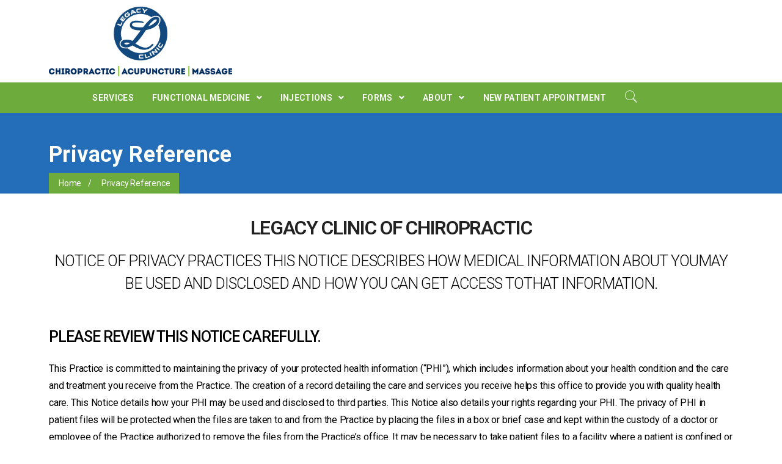

--- FILE ---
content_type: text/html; charset=UTF-8
request_url: https://legacyclinicofchiropractic.com/privacy-reference/
body_size: 34727
content:
<!DOCTYPE html>
<html lang="en-US">
<head>
	<meta charset="UTF-8" />
	<meta name="viewport" content="width=device-width, initial-scale=1" />
	<link rel="profile" href="https://gmpg.org/xfn/11" />
	<link rel="pingback" href="https://legacyclinicofchiropractic.com/xmlrpc.php" />
	<meta name='robots' content='index, follow, max-image-preview:large, max-snippet:-1, max-video-preview:-1' />

	<!-- This site is optimized with the Yoast SEO Premium plugin v22.1 (Yoast SEO v22.1) - https://yoast.com/wordpress/plugins/seo/ -->
	<title>Privacy Reference - Legacy Clinic of Chiropractic</title>
	<link rel="canonical" href="https://legacyclinicofchiropractic.com/privacy-reference/" />
	<meta property="og:locale" content="en_US" />
	<meta property="og:type" content="article" />
	<meta property="og:title" content="Privacy Reference" />
	<meta property="og:description" content="Privacy Reference LEGACY CLINIC OF CHIROPRACTIC NOTICE OF PRIVACY PRACTICES THIS NOTICE DESCRIBES HOW MEDICAL INFORMATION ABOUT YOUMAY BE USED AND DISCLOSED AND HOW YOU CAN GET ACCESS TOTHAT INFORMATION. PLEASE REVIEW THIS NOTICE CAREFULLY. This Practice is committed to maintaining the privacy of your protected health information (&#8220;PHI&#8221;), which includes information about your health [&hellip;]" />
	<meta property="og:url" content="https://legacyclinicofchiropractic.com/privacy-reference/" />
	<meta property="og:site_name" content="Legacy Clinic of Chiropractic" />
	<meta property="article:publisher" content="https://www.facebook.com/legacyclinicofchiropractic" />
	<meta property="article:modified_time" content="2021-07-15T04:42:36+00:00" />
	<meta name="twitter:card" content="summary_large_image" />
	<meta name="twitter:label1" content="Est. reading time" />
	<meta name="twitter:data1" content="12 minutes" />
	<meta name="geo.placename" content="The Villages" />
	<meta name="geo.region" content="United States (US)" />
	<!-- / Yoast SEO Premium plugin. -->


<script>
window._wpemojiSettings = {"baseUrl":"https:\/\/s.w.org\/images\/core\/emoji\/15.0.3\/72x72\/","ext":".png","svgUrl":"https:\/\/s.w.org\/images\/core\/emoji\/15.0.3\/svg\/","svgExt":".svg","source":{"concatemoji":"https:\/\/legacyclinicofchiropractic.com\/wp-includes\/js\/wp-emoji-release.min.js?ver=71411b802b4bdaf653347827fe64c028"}};
/*! This file is auto-generated */
!function(i,n){var o,s,e;function c(e){try{var t={supportTests:e,timestamp:(new Date).valueOf()};sessionStorage.setItem(o,JSON.stringify(t))}catch(e){}}function p(e,t,n){e.clearRect(0,0,e.canvas.width,e.canvas.height),e.fillText(t,0,0);var t=new Uint32Array(e.getImageData(0,0,e.canvas.width,e.canvas.height).data),r=(e.clearRect(0,0,e.canvas.width,e.canvas.height),e.fillText(n,0,0),new Uint32Array(e.getImageData(0,0,e.canvas.width,e.canvas.height).data));return t.every(function(e,t){return e===r[t]})}function u(e,t,n){switch(t){case"flag":return n(e,"\ud83c\udff3\ufe0f\u200d\u26a7\ufe0f","\ud83c\udff3\ufe0f\u200b\u26a7\ufe0f")?!1:!n(e,"\ud83c\uddfa\ud83c\uddf3","\ud83c\uddfa\u200b\ud83c\uddf3")&&!n(e,"\ud83c\udff4\udb40\udc67\udb40\udc62\udb40\udc65\udb40\udc6e\udb40\udc67\udb40\udc7f","\ud83c\udff4\u200b\udb40\udc67\u200b\udb40\udc62\u200b\udb40\udc65\u200b\udb40\udc6e\u200b\udb40\udc67\u200b\udb40\udc7f");case"emoji":return!n(e,"\ud83d\udc26\u200d\u2b1b","\ud83d\udc26\u200b\u2b1b")}return!1}function f(e,t,n){var r="undefined"!=typeof WorkerGlobalScope&&self instanceof WorkerGlobalScope?new OffscreenCanvas(300,150):i.createElement("canvas"),a=r.getContext("2d",{willReadFrequently:!0}),o=(a.textBaseline="top",a.font="600 32px Arial",{});return e.forEach(function(e){o[e]=t(a,e,n)}),o}function t(e){var t=i.createElement("script");t.src=e,t.defer=!0,i.head.appendChild(t)}"undefined"!=typeof Promise&&(o="wpEmojiSettingsSupports",s=["flag","emoji"],n.supports={everything:!0,everythingExceptFlag:!0},e=new Promise(function(e){i.addEventListener("DOMContentLoaded",e,{once:!0})}),new Promise(function(t){var n=function(){try{var e=JSON.parse(sessionStorage.getItem(o));if("object"==typeof e&&"number"==typeof e.timestamp&&(new Date).valueOf()<e.timestamp+604800&&"object"==typeof e.supportTests)return e.supportTests}catch(e){}return null}();if(!n){if("undefined"!=typeof Worker&&"undefined"!=typeof OffscreenCanvas&&"undefined"!=typeof URL&&URL.createObjectURL&&"undefined"!=typeof Blob)try{var e="postMessage("+f.toString()+"("+[JSON.stringify(s),u.toString(),p.toString()].join(",")+"));",r=new Blob([e],{type:"text/javascript"}),a=new Worker(URL.createObjectURL(r),{name:"wpTestEmojiSupports"});return void(a.onmessage=function(e){c(n=e.data),a.terminate(),t(n)})}catch(e){}c(n=f(s,u,p))}t(n)}).then(function(e){for(var t in e)n.supports[t]=e[t],n.supports.everything=n.supports.everything&&n.supports[t],"flag"!==t&&(n.supports.everythingExceptFlag=n.supports.everythingExceptFlag&&n.supports[t]);n.supports.everythingExceptFlag=n.supports.everythingExceptFlag&&!n.supports.flag,n.DOMReady=!1,n.readyCallback=function(){n.DOMReady=!0}}).then(function(){return e}).then(function(){var e;n.supports.everything||(n.readyCallback(),(e=n.source||{}).concatemoji?t(e.concatemoji):e.wpemoji&&e.twemoji&&(t(e.twemoji),t(e.wpemoji)))}))}((window,document),window._wpemojiSettings);
</script>
<style id='wp-emoji-styles-inline-css'>

	img.wp-smiley, img.emoji {
		display: inline !important;
		border: none !important;
		box-shadow: none !important;
		height: 1em !important;
		width: 1em !important;
		margin: 0 0.07em !important;
		vertical-align: -0.1em !important;
		background: none !important;
		padding: 0 !important;
	}
</style>
<link rel='stylesheet' id='wp-block-library-css' href='https://legacyclinicofchiropractic.com/wp-includes/css/dist/block-library/style.min.css?ver=71411b802b4bdaf653347827fe64c028' media='all' />
<style id='classic-theme-styles-inline-css'>
/*! This file is auto-generated */
.wp-block-button__link{color:#fff;background-color:#32373c;border-radius:9999px;box-shadow:none;text-decoration:none;padding:calc(.667em + 2px) calc(1.333em + 2px);font-size:1.125em}.wp-block-file__button{background:#32373c;color:#fff;text-decoration:none}
</style>
<style id='global-styles-inline-css'>
:root{--wp--preset--aspect-ratio--square: 1;--wp--preset--aspect-ratio--4-3: 4/3;--wp--preset--aspect-ratio--3-4: 3/4;--wp--preset--aspect-ratio--3-2: 3/2;--wp--preset--aspect-ratio--2-3: 2/3;--wp--preset--aspect-ratio--16-9: 16/9;--wp--preset--aspect-ratio--9-16: 9/16;--wp--preset--color--black: #000000;--wp--preset--color--cyan-bluish-gray: #abb8c3;--wp--preset--color--white: #ffffff;--wp--preset--color--pale-pink: #f78da7;--wp--preset--color--vivid-red: #cf2e2e;--wp--preset--color--luminous-vivid-orange: #ff6900;--wp--preset--color--luminous-vivid-amber: #fcb900;--wp--preset--color--light-green-cyan: #7bdcb5;--wp--preset--color--vivid-green-cyan: #00d084;--wp--preset--color--pale-cyan-blue: #8ed1fc;--wp--preset--color--vivid-cyan-blue: #0693e3;--wp--preset--color--vivid-purple: #9b51e0;--wp--preset--color--accent: #cd2653;--wp--preset--color--primary: #000000;--wp--preset--color--secondary: #6d6d6d;--wp--preset--color--subtle-background: #dcd7ca;--wp--preset--color--background: #f5efe0;--wp--preset--gradient--vivid-cyan-blue-to-vivid-purple: linear-gradient(135deg,rgba(6,147,227,1) 0%,rgb(155,81,224) 100%);--wp--preset--gradient--light-green-cyan-to-vivid-green-cyan: linear-gradient(135deg,rgb(122,220,180) 0%,rgb(0,208,130) 100%);--wp--preset--gradient--luminous-vivid-amber-to-luminous-vivid-orange: linear-gradient(135deg,rgba(252,185,0,1) 0%,rgba(255,105,0,1) 100%);--wp--preset--gradient--luminous-vivid-orange-to-vivid-red: linear-gradient(135deg,rgba(255,105,0,1) 0%,rgb(207,46,46) 100%);--wp--preset--gradient--very-light-gray-to-cyan-bluish-gray: linear-gradient(135deg,rgb(238,238,238) 0%,rgb(169,184,195) 100%);--wp--preset--gradient--cool-to-warm-spectrum: linear-gradient(135deg,rgb(74,234,220) 0%,rgb(151,120,209) 20%,rgb(207,42,186) 40%,rgb(238,44,130) 60%,rgb(251,105,98) 80%,rgb(254,248,76) 100%);--wp--preset--gradient--blush-light-purple: linear-gradient(135deg,rgb(255,206,236) 0%,rgb(152,150,240) 100%);--wp--preset--gradient--blush-bordeaux: linear-gradient(135deg,rgb(254,205,165) 0%,rgb(254,45,45) 50%,rgb(107,0,62) 100%);--wp--preset--gradient--luminous-dusk: linear-gradient(135deg,rgb(255,203,112) 0%,rgb(199,81,192) 50%,rgb(65,88,208) 100%);--wp--preset--gradient--pale-ocean: linear-gradient(135deg,rgb(255,245,203) 0%,rgb(182,227,212) 50%,rgb(51,167,181) 100%);--wp--preset--gradient--electric-grass: linear-gradient(135deg,rgb(202,248,128) 0%,rgb(113,206,126) 100%);--wp--preset--gradient--midnight: linear-gradient(135deg,rgb(2,3,129) 0%,rgb(40,116,252) 100%);--wp--preset--font-size--small: 18px;--wp--preset--font-size--medium: 20px;--wp--preset--font-size--large: 26.25px;--wp--preset--font-size--x-large: 42px;--wp--preset--font-size--normal: 21px;--wp--preset--font-size--larger: 32px;--wp--preset--spacing--20: 0.44rem;--wp--preset--spacing--30: 0.67rem;--wp--preset--spacing--40: 1rem;--wp--preset--spacing--50: 1.5rem;--wp--preset--spacing--60: 2.25rem;--wp--preset--spacing--70: 3.38rem;--wp--preset--spacing--80: 5.06rem;--wp--preset--shadow--natural: 6px 6px 9px rgba(0, 0, 0, 0.2);--wp--preset--shadow--deep: 12px 12px 50px rgba(0, 0, 0, 0.4);--wp--preset--shadow--sharp: 6px 6px 0px rgba(0, 0, 0, 0.2);--wp--preset--shadow--outlined: 6px 6px 0px -3px rgba(255, 255, 255, 1), 6px 6px rgba(0, 0, 0, 1);--wp--preset--shadow--crisp: 6px 6px 0px rgba(0, 0, 0, 1);}:where(.is-layout-flex){gap: 0.5em;}:where(.is-layout-grid){gap: 0.5em;}body .is-layout-flex{display: flex;}.is-layout-flex{flex-wrap: wrap;align-items: center;}.is-layout-flex > :is(*, div){margin: 0;}body .is-layout-grid{display: grid;}.is-layout-grid > :is(*, div){margin: 0;}:where(.wp-block-columns.is-layout-flex){gap: 2em;}:where(.wp-block-columns.is-layout-grid){gap: 2em;}:where(.wp-block-post-template.is-layout-flex){gap: 1.25em;}:where(.wp-block-post-template.is-layout-grid){gap: 1.25em;}.has-black-color{color: var(--wp--preset--color--black) !important;}.has-cyan-bluish-gray-color{color: var(--wp--preset--color--cyan-bluish-gray) !important;}.has-white-color{color: var(--wp--preset--color--white) !important;}.has-pale-pink-color{color: var(--wp--preset--color--pale-pink) !important;}.has-vivid-red-color{color: var(--wp--preset--color--vivid-red) !important;}.has-luminous-vivid-orange-color{color: var(--wp--preset--color--luminous-vivid-orange) !important;}.has-luminous-vivid-amber-color{color: var(--wp--preset--color--luminous-vivid-amber) !important;}.has-light-green-cyan-color{color: var(--wp--preset--color--light-green-cyan) !important;}.has-vivid-green-cyan-color{color: var(--wp--preset--color--vivid-green-cyan) !important;}.has-pale-cyan-blue-color{color: var(--wp--preset--color--pale-cyan-blue) !important;}.has-vivid-cyan-blue-color{color: var(--wp--preset--color--vivid-cyan-blue) !important;}.has-vivid-purple-color{color: var(--wp--preset--color--vivid-purple) !important;}.has-black-background-color{background-color: var(--wp--preset--color--black) !important;}.has-cyan-bluish-gray-background-color{background-color: var(--wp--preset--color--cyan-bluish-gray) !important;}.has-white-background-color{background-color: var(--wp--preset--color--white) !important;}.has-pale-pink-background-color{background-color: var(--wp--preset--color--pale-pink) !important;}.has-vivid-red-background-color{background-color: var(--wp--preset--color--vivid-red) !important;}.has-luminous-vivid-orange-background-color{background-color: var(--wp--preset--color--luminous-vivid-orange) !important;}.has-luminous-vivid-amber-background-color{background-color: var(--wp--preset--color--luminous-vivid-amber) !important;}.has-light-green-cyan-background-color{background-color: var(--wp--preset--color--light-green-cyan) !important;}.has-vivid-green-cyan-background-color{background-color: var(--wp--preset--color--vivid-green-cyan) !important;}.has-pale-cyan-blue-background-color{background-color: var(--wp--preset--color--pale-cyan-blue) !important;}.has-vivid-cyan-blue-background-color{background-color: var(--wp--preset--color--vivid-cyan-blue) !important;}.has-vivid-purple-background-color{background-color: var(--wp--preset--color--vivid-purple) !important;}.has-black-border-color{border-color: var(--wp--preset--color--black) !important;}.has-cyan-bluish-gray-border-color{border-color: var(--wp--preset--color--cyan-bluish-gray) !important;}.has-white-border-color{border-color: var(--wp--preset--color--white) !important;}.has-pale-pink-border-color{border-color: var(--wp--preset--color--pale-pink) !important;}.has-vivid-red-border-color{border-color: var(--wp--preset--color--vivid-red) !important;}.has-luminous-vivid-orange-border-color{border-color: var(--wp--preset--color--luminous-vivid-orange) !important;}.has-luminous-vivid-amber-border-color{border-color: var(--wp--preset--color--luminous-vivid-amber) !important;}.has-light-green-cyan-border-color{border-color: var(--wp--preset--color--light-green-cyan) !important;}.has-vivid-green-cyan-border-color{border-color: var(--wp--preset--color--vivid-green-cyan) !important;}.has-pale-cyan-blue-border-color{border-color: var(--wp--preset--color--pale-cyan-blue) !important;}.has-vivid-cyan-blue-border-color{border-color: var(--wp--preset--color--vivid-cyan-blue) !important;}.has-vivid-purple-border-color{border-color: var(--wp--preset--color--vivid-purple) !important;}.has-vivid-cyan-blue-to-vivid-purple-gradient-background{background: var(--wp--preset--gradient--vivid-cyan-blue-to-vivid-purple) !important;}.has-light-green-cyan-to-vivid-green-cyan-gradient-background{background: var(--wp--preset--gradient--light-green-cyan-to-vivid-green-cyan) !important;}.has-luminous-vivid-amber-to-luminous-vivid-orange-gradient-background{background: var(--wp--preset--gradient--luminous-vivid-amber-to-luminous-vivid-orange) !important;}.has-luminous-vivid-orange-to-vivid-red-gradient-background{background: var(--wp--preset--gradient--luminous-vivid-orange-to-vivid-red) !important;}.has-very-light-gray-to-cyan-bluish-gray-gradient-background{background: var(--wp--preset--gradient--very-light-gray-to-cyan-bluish-gray) !important;}.has-cool-to-warm-spectrum-gradient-background{background: var(--wp--preset--gradient--cool-to-warm-spectrum) !important;}.has-blush-light-purple-gradient-background{background: var(--wp--preset--gradient--blush-light-purple) !important;}.has-blush-bordeaux-gradient-background{background: var(--wp--preset--gradient--blush-bordeaux) !important;}.has-luminous-dusk-gradient-background{background: var(--wp--preset--gradient--luminous-dusk) !important;}.has-pale-ocean-gradient-background{background: var(--wp--preset--gradient--pale-ocean) !important;}.has-electric-grass-gradient-background{background: var(--wp--preset--gradient--electric-grass) !important;}.has-midnight-gradient-background{background: var(--wp--preset--gradient--midnight) !important;}.has-small-font-size{font-size: var(--wp--preset--font-size--small) !important;}.has-medium-font-size{font-size: var(--wp--preset--font-size--medium) !important;}.has-large-font-size{font-size: var(--wp--preset--font-size--large) !important;}.has-x-large-font-size{font-size: var(--wp--preset--font-size--x-large) !important;}
:where(.wp-block-post-template.is-layout-flex){gap: 1.25em;}:where(.wp-block-post-template.is-layout-grid){gap: 1.25em;}
:where(.wp-block-columns.is-layout-flex){gap: 2em;}:where(.wp-block-columns.is-layout-grid){gap: 2em;}
:root :where(.wp-block-pullquote){font-size: 1.5em;line-height: 1.6;}
</style>
<link rel='stylesheet' id='contact-form-7-signature-addon-css' href='https://legacyclinicofchiropractic.com/wp-content/plugins/contact-form-7-signature-addon/public/css/style.css?ver=4.2.2' media='all' />
<link rel='stylesheet' id='contact-form-7-css' href='https://legacyclinicofchiropractic.com/wp-content/plugins/contact-form-7/includes/css/styles.css?ver=5.9.7' media='all' />
<link rel='stylesheet' id='walcf7-datepicker-css-css' href='https://legacyclinicofchiropractic.com/wp-content/plugins/date-time-picker-for-contact-form-7/assets/css/jquery.datetimepicker.min.css?ver=1.0.0' media='all' />
<link rel='stylesheet' id='flexy-breadcrumb-css' href='https://legacyclinicofchiropractic.com/wp-content/plugins/flexy-breadcrumb/public/css/flexy-breadcrumb-public.css?ver=1.2.1' media='all' />
<link rel='stylesheet' id='flexy-breadcrumb-font-awesome-css' href='https://legacyclinicofchiropractic.com/wp-content/plugins/flexy-breadcrumb/public/css/font-awesome.min.css?ver=4.7.0' media='all' />
<link rel='stylesheet' id='cmplz-general-css' href='https://legacyclinicofchiropractic.com/wp-content/plugins/complianz-gdpr/assets/css/cookieblocker.min.css?ver=1721735806' media='all' />
<link rel='stylesheet' id='hfe-style-css' href='https://legacyclinicofchiropractic.com/wp-content/plugins/header-footer-elementor/assets/css/header-footer-elementor.css?ver=1.6.25' media='all' />
<link rel='stylesheet' id='elementor-frontend-legacy-css' href='https://legacyclinicofchiropractic.com/wp-content/plugins/elementor/assets/css/frontend-legacy.min.css?ver=3.13.2' media='all' />
<link rel='stylesheet' id='elementor-frontend-css' href='https://legacyclinicofchiropractic.com/wp-content/plugins/elementor/assets/css/frontend.min.css?ver=3.13.2' media='all' />
<link rel='stylesheet' id='eael-general-css' href='https://legacyclinicofchiropractic.com/wp-content/plugins/essential-addons-for-elementor-lite/assets/front-end/css/view/general.min.css?ver=5.9.10' media='all' />
<link rel='stylesheet' id='eael-2560-css' href='https://legacyclinicofchiropractic.com/wp-content/uploads/essential-addons-elementor/eael-2560.css?ver=1626324156' media='all' />
<link rel='stylesheet' id='elementor-icons-css' href='https://legacyclinicofchiropractic.com/wp-content/plugins/elementor/assets/lib/eicons/css/elementor-icons.min.css?ver=5.20.0' media='all' />
<style id='elementor-icons-inline-css'>

		.elementor-add-new-section .elementor-add-templately-promo-button{
            background-color: #5d4fff;
            background-image: url(https://legacyclinicofchiropractic.com/wp-content/plugins/essential-addons-for-elementor-lite/assets/admin/images/templately/logo-icon.svg);
            background-repeat: no-repeat;
            background-position: center center;
            position: relative;
        }
        
		.elementor-add-new-section .elementor-add-templately-promo-button > i{
            height: 12px;
        }
        
        body .elementor-add-new-section .elementor-add-section-area-button {
            margin-left: 0;
        }

		.elementor-add-new-section .elementor-add-templately-promo-button{
            background-color: #5d4fff;
            background-image: url(https://legacyclinicofchiropractic.com/wp-content/plugins/essential-addons-for-elementor-lite/assets/admin/images/templately/logo-icon.svg);
            background-repeat: no-repeat;
            background-position: center center;
            position: relative;
        }
        
		.elementor-add-new-section .elementor-add-templately-promo-button > i{
            height: 12px;
        }
        
        body .elementor-add-new-section .elementor-add-section-area-button {
            margin-left: 0;
        }
</style>
<link rel='stylesheet' id='swiper-css' href='https://legacyclinicofchiropractic.com/wp-content/plugins/elementor/assets/lib/swiper/css/swiper.min.css?ver=5.3.6' media='all' />
<link rel='stylesheet' id='elementor-post-6-css' href='https://legacyclinicofchiropractic.com/wp-content/uploads/elementor/css/post-6.css?ver=1685358153' media='all' />
<link rel='stylesheet' id='elementor-pro-css' href='https://legacyclinicofchiropractic.com/wp-content/plugins/elementor-pro/assets/css/frontend.min.css?ver=3.12.1' media='all' />
<link rel='stylesheet' id='elementor-global-css' href='https://legacyclinicofchiropractic.com/wp-content/uploads/elementor/css/global.css?ver=1685358154' media='all' />
<link rel='stylesheet' id='elementor-post-2560-css' href='https://legacyclinicofchiropractic.com/wp-content/uploads/elementor/css/post-2560.css?ver=1685371078' media='all' />
<link rel='stylesheet' id='hfe-widgets-style-css' href='https://legacyclinicofchiropractic.com/wp-content/plugins/header-footer-elementor/inc/widgets-css/frontend.css?ver=1.6.25' media='all' />
<link rel='stylesheet' id='elementor-post-16-css' href='https://legacyclinicofchiropractic.com/wp-content/uploads/elementor/css/post-16.css?ver=1707813014' media='all' />
<link rel='stylesheet' id='elementor-post-19-css' href='https://legacyclinicofchiropractic.com/wp-content/uploads/elementor/css/post-19.css?ver=1747744293' media='all' />
<link rel='stylesheet' id='parent-css' href='https://legacyclinicofchiropractic.com/wp-content/themes/twentytwenty/style.css?ver=71411b802b4bdaf653347827fe64c028' media='all' />
<link rel='stylesheet' id='twentytwenty-style-css' href='https://legacyclinicofchiropractic.com/wp-content/themes/twentytwenty-child-master/style.css?ver=1.0' media='all' />
<style id='twentytwenty-style-inline-css'>
.color-accent,.color-accent-hover:hover,.color-accent-hover:focus,:root .has-accent-color,.has-drop-cap:not(:focus):first-letter,.wp-block-button.is-style-outline,a { color: #cd2653; }blockquote,.border-color-accent,.border-color-accent-hover:hover,.border-color-accent-hover:focus { border-color: #cd2653; }button,.button,.faux-button,.wp-block-button__link,.wp-block-file .wp-block-file__button,input[type="button"],input[type="reset"],input[type="submit"],.bg-accent,.bg-accent-hover:hover,.bg-accent-hover:focus,:root .has-accent-background-color,.comment-reply-link { background-color: #cd2653; }.fill-children-accent,.fill-children-accent * { fill: #cd2653; }body,.entry-title a,:root .has-primary-color { color: #000000; }:root .has-primary-background-color { background-color: #000000; }cite,figcaption,.wp-caption-text,.post-meta,.entry-content .wp-block-archives li,.entry-content .wp-block-categories li,.entry-content .wp-block-latest-posts li,.wp-block-latest-comments__comment-date,.wp-block-latest-posts__post-date,.wp-block-embed figcaption,.wp-block-image figcaption,.wp-block-pullquote cite,.comment-metadata,.comment-respond .comment-notes,.comment-respond .logged-in-as,.pagination .dots,.entry-content hr:not(.has-background),hr.styled-separator,:root .has-secondary-color { color: #6d6d6d; }:root .has-secondary-background-color { background-color: #6d6d6d; }pre,fieldset,input,textarea,table,table *,hr { border-color: #dcd7ca; }caption,code,code,kbd,samp,.wp-block-table.is-style-stripes tbody tr:nth-child(odd),:root .has-subtle-background-background-color { background-color: #dcd7ca; }.wp-block-table.is-style-stripes { border-bottom-color: #dcd7ca; }.wp-block-latest-posts.is-grid li { border-top-color: #dcd7ca; }:root .has-subtle-background-color { color: #dcd7ca; }body:not(.overlay-header) .primary-menu > li > a,body:not(.overlay-header) .primary-menu > li > .icon,.modal-menu a,.footer-menu a, .footer-widgets a:where(:not(.wp-block-button__link)),#site-footer .wp-block-button.is-style-outline,.wp-block-pullquote:before,.singular:not(.overlay-header) .entry-header a,.archive-header a,.header-footer-group .color-accent,.header-footer-group .color-accent-hover:hover { color: #cd2653; }.social-icons a,#site-footer button:not(.toggle),#site-footer .button,#site-footer .faux-button,#site-footer .wp-block-button__link,#site-footer .wp-block-file__button,#site-footer input[type="button"],#site-footer input[type="reset"],#site-footer input[type="submit"] { background-color: #cd2653; }.header-footer-group,body:not(.overlay-header) #site-header .toggle,.menu-modal .toggle { color: #000000; }body:not(.overlay-header) .primary-menu ul { background-color: #000000; }body:not(.overlay-header) .primary-menu > li > ul:after { border-bottom-color: #000000; }body:not(.overlay-header) .primary-menu ul ul:after { border-left-color: #000000; }.site-description,body:not(.overlay-header) .toggle-inner .toggle-text,.widget .post-date,.widget .rss-date,.widget_archive li,.widget_categories li,.widget cite,.widget_pages li,.widget_meta li,.widget_nav_menu li,.powered-by-wordpress,.footer-credits .privacy-policy,.to-the-top,.singular .entry-header .post-meta,.singular:not(.overlay-header) .entry-header .post-meta a { color: #6d6d6d; }.header-footer-group pre,.header-footer-group fieldset,.header-footer-group input,.header-footer-group textarea,.header-footer-group table,.header-footer-group table *,.footer-nav-widgets-wrapper,#site-footer,.menu-modal nav *,.footer-widgets-outer-wrapper,.footer-top { border-color: #dcd7ca; }.header-footer-group table caption,body:not(.overlay-header) .header-inner .toggle-wrapper::before { background-color: #dcd7ca; }
</style>
<link rel='stylesheet' id='twentytwenty-fonts-css' href='https://legacyclinicofchiropractic.com/wp-content/themes/twentytwenty/assets/css/font-inter.css?ver=1.0' media='all' />
<link rel='stylesheet' id='twentytwenty-print-style-css' href='https://legacyclinicofchiropractic.com/wp-content/themes/twentytwenty/print.css?ver=1.0' media='print' />
<link rel='stylesheet' id='elementor-icons-ekiticons-css' href='https://legacyclinicofchiropractic.com/wp-content/plugins/elementskit-lite/modules/elementskit-icon-pack/assets/css/ekiticons.css?ver=3.0.4' media='all' />
<link rel='stylesheet' id='ekit-widget-styles-css' href='https://legacyclinicofchiropractic.com/wp-content/plugins/elementskit-lite/widgets/init/assets/css/widget-styles.css?ver=3.0.4' media='all' />
<link rel='stylesheet' id='ekit-responsive-css' href='https://legacyclinicofchiropractic.com/wp-content/plugins/elementskit-lite/widgets/init/assets/css/responsive.css?ver=3.0.4' media='all' />
<link rel='stylesheet' id='google-fonts-1-css' href='https://fonts.googleapis.com/css?family=Roboto%3A100%2C100italic%2C200%2C200italic%2C300%2C300italic%2C400%2C400italic%2C500%2C500italic%2C600%2C600italic%2C700%2C700italic%2C800%2C800italic%2C900%2C900italic%7CRoboto+Slab%3A100%2C100italic%2C200%2C200italic%2C300%2C300italic%2C400%2C400italic%2C500%2C500italic%2C600%2C600italic%2C700%2C700italic%2C800%2C800italic%2C900%2C900italic&#038;display=auto&#038;ver=71411b802b4bdaf653347827fe64c028' media='all' />
<link rel='stylesheet' id='elementor-icons-shared-0-css' href='https://legacyclinicofchiropractic.com/wp-content/plugins/elementor/assets/lib/font-awesome/css/fontawesome.min.css?ver=5.15.3' media='all' />
<link rel='stylesheet' id='elementor-icons-fa-solid-css' href='https://legacyclinicofchiropractic.com/wp-content/plugins/elementor/assets/lib/font-awesome/css/solid.min.css?ver=5.15.3' media='all' />
<link rel='stylesheet' id='elementor-icons-fa-regular-css' href='https://legacyclinicofchiropractic.com/wp-content/plugins/elementor/assets/lib/font-awesome/css/regular.min.css?ver=5.15.3' media='all' />
<link rel='stylesheet' id='elementor-icons-fa-brands-css' href='https://legacyclinicofchiropractic.com/wp-content/plugins/elementor/assets/lib/font-awesome/css/brands.min.css?ver=5.15.3' media='all' />
<link rel="preconnect" href="https://fonts.gstatic.com/" crossorigin><script async src="https://legacyclinicofchiropractic.com/wp-content/plugins/burst-statistics/helpers/timeme/timeme.min.js?ver=1.6.1" id="burst-timeme-js"></script>
<script src="https://legacyclinicofchiropractic.com/wp-includes/js/dist/hooks.min.js?ver=2810c76e705dd1a53b18" id="wp-hooks-js"></script>
<script src="https://legacyclinicofchiropractic.com/wp-includes/js/dist/i18n.min.js?ver=5e580eb46a90c2b997e6" id="wp-i18n-js"></script>
<script id="wp-i18n-js-after">
wp.i18n.setLocaleData( { 'text direction\u0004ltr': [ 'ltr' ] } );
</script>
<script src="https://legacyclinicofchiropractic.com/wp-includes/js/dist/url.min.js?ver=36ae0e4dd9043bb8749b" id="wp-url-js"></script>
<script src="https://legacyclinicofchiropractic.com/wp-includes/js/dist/api-fetch.min.js?ver=4c185334c5ec26e149cc" id="wp-api-fetch-js"></script>
<script id="wp-api-fetch-js-after">
wp.apiFetch.use( wp.apiFetch.createRootURLMiddleware( "https://legacyclinicofchiropractic.com/wp-json/" ) );
wp.apiFetch.nonceMiddleware = wp.apiFetch.createNonceMiddleware( "7433ec68f5" );
wp.apiFetch.use( wp.apiFetch.nonceMiddleware );
wp.apiFetch.use( wp.apiFetch.mediaUploadMiddleware );
wp.apiFetch.nonceEndpoint = "https://legacyclinicofchiropractic.com/wp-admin/admin-ajax.php?action=rest-nonce";
</script>
<script id="burst-js-extra">
var burst = {"page_id":"2560","cookie_retention_days":"30","beacon_url":"https:\/\/legacyclinicofchiropractic.com\/wp-content\/plugins\/burst-statistics\/endpoint.php","options":{"beacon_enabled":0,"enable_cookieless_tracking":0,"enable_turbo_mode":0,"do_not_track":0},"goals":[],"goals_script_url":"https:\/\/legacyclinicofchiropractic.com\/wp-content\/plugins\/burst-statistics\/\/assets\/js\/build\/burst-goals.js?v=1.6.1"};
</script>
<script async src="https://legacyclinicofchiropractic.com/wp-content/plugins/burst-statistics/assets/js/build/burst.min.js?ver=1.6.1" id="burst-js"></script>
<script src="https://legacyclinicofchiropractic.com/wp-content/plugins/contact-form-7-signature-addon/public/js/signature_pad.min.js?ver=4.2.2" id="contact-form-7-signature-addon-signature-js"></script>
<script src="https://legacyclinicofchiropractic.com/wp-includes/js/jquery/jquery.min.js?ver=3.7.1" id="jquery-core-js"></script>
<script src="https://legacyclinicofchiropractic.com/wp-includes/js/jquery/jquery-migrate.min.js?ver=3.4.1" id="jquery-migrate-js"></script>
<script src="https://legacyclinicofchiropractic.com/wp-content/plugins/contact-form-7-signature-addon/public/js/scripts.js?ver=4.2.2" id="contact-form-7-signature-addon-js"></script>
<script src="https://legacyclinicofchiropractic.com/wp-content/themes/twentytwenty/assets/js/index.js?ver=1.0" id="twentytwenty-js-js" defer data-wp-strategy="defer"></script>
<link rel="EditURI" type="application/rsd+xml" title="RSD" href="https://legacyclinicofchiropractic.com/xmlrpc.php?rsd" />
<link rel="alternate" title="oEmbed (JSON)" type="application/json+oembed" href="https://legacyclinicofchiropractic.com/wp-json/oembed/1.0/embed?url=https%3A%2F%2Flegacyclinicofchiropractic.com%2Fprivacy-reference%2F" />
<link rel="alternate" title="oEmbed (XML)" type="text/xml+oembed" href="https://legacyclinicofchiropractic.com/wp-json/oembed/1.0/embed?url=https%3A%2F%2Flegacyclinicofchiropractic.com%2Fprivacy-reference%2F&#038;format=xml" />
<style type='text/css'> .ae_data .elementor-editor-element-setting {
            display:none !important;
            }
            </style><!-- start Simple Custom CSS and JS -->
<!-- end Simple Custom CSS and JS -->
<!-- start Simple Custom CSS and JS -->
<!-- Add HTML code to the header or the footer.

For example, you can use the following code for loading the jQuery library from Google CDN:
<script src="https://ajax.googleapis.com/ajax/libs/jquery/3.4.1/jquery.min.js"></script>

or the following one for loading the Bootstrap library from MaxCDN:
<link rel="stylesheet" href="https://stackpath.bootstrapcdn.com/bootstrap/4.3.1/css/bootstrap.min.css" integrity="sha384-ggOyR0iXCbMQv3Xipma34MD+dH/1fQ784/j6cY/iJTQUOhcWr7x9JvoRxT2MZw1T" crossorigin="anonymous">

-- End of the comment --> 
<!-- Google Tag Manager -->

<script>(function(w,d,s,l,i){w[l]=w[l]||[];w[l].push({'gtm.start':
new Date().getTime(),event:'gtm.js'});var f=d.getElementsByTagName(s)[0],
j=d.createElement(s),dl=l!='dataLayer'?'&l='+l:'';j.async=true;j.src=
'https://www.googletagmanager.com/gtm.js?id='+i+dl;f.parentNode.insertBefore(j,f);
})(window,document,'script','dataLayer','GTM-PT6FGPH');</script>

<!-- End Google Tag Manager -->
<!-- end Simple Custom CSS and JS -->
<!-- start Simple Custom CSS and JS -->
<!-- Add HTML code to the header or the footer.

For example, you can use the following code for loading the jQuery library from Google CDN:
<script src="https://ajax.googleapis.com/ajax/libs/jquery/3.4.1/jquery.min.js"></script>

or the following one for loading the Bootstrap library from MaxCDN:
<link rel="stylesheet" href="https://stackpath.bootstrapcdn.com/bootstrap/4.3.1/css/bootstrap.min.css" integrity="sha384-ggOyR0iXCbMQv3Xipma34MD+dH/1fQ784/j6cY/iJTQUOhcWr7x9JvoRxT2MZw1T" crossorigin="anonymous">

-- End of the comment --> 

<!-- Global site tag (gtag.js) - Google Ads: 1015376693 -->
<script async src="https://www.googletagmanager.com/gtag/js?id=AW-1015376693"></script>
<script>
  window.dataLayer = window.dataLayer || [];
  function gtag(){dataLayer.push(arguments);}
  gtag('js', new Date());

  gtag('config', 'AW-1015376693');
</script><!-- end Simple Custom CSS and JS -->
<!-- start Simple Custom CSS and JS -->
<!-- Global site tag (gtag.js) - Google Analytics -->
<script async src="https://www.googletagmanager.com/gtag/js?id=UA-38441373-1"></script>
<script>
window.dataLayer = window.dataLayer || [];
function gtag(){dataLayer.push(arguments);}
gtag('js', new Date());

gtag('config', 'UA-38441373-1');
</script>

<script>
!function(f,b,e,v,n,t,s)
{if(f.fbq)return;n=f.fbq=function(){n.callMethod?
n.callMethod.apply(n,arguments):n.queue.push(arguments)};
if(!f._fbq)f._fbq=n;n.push=n;n.loaded=!0;n.version='2.0';
n.queue=[];t=b.createElement(e);t.async=!0;
t.src=v;s=b.getElementsByTagName(e)[0];
s.parentNode.insertBefore(t,s)}(window, document,'script',
'https://connect.facebook.net/en_US/fbevents.js');
fbq('init', '1037723763586389');
fbq('track', 'PageView');
</script>
<noscript><img height="1" width="1" style="display:none"
src="https://www.facebook.com/tr?id=1037723763586389&ev=PageView&noscript=1"
/></noscript>
<!-- End Meta Pixel Code -->

<!-- end Simple Custom CSS and JS -->
<!-- start Simple Custom CSS and JS -->
<style>
/* Add your CSS code here.

For example:
.example {
    color: red;
}

For brushing up on your CSS knowledge, check out http://www.w3schools.com/css/css_syntax.asp

End of comment */ 
section{
	padding:0px;
}

body {
  background-color:#fff;
   overflow-x: hidden !important;

}
#wpforms-143 form input {
		border-style: inset;
    border-radius: 5px;
    background: transparent;
    color: #fff;
	border: 2px solid #e3e3e3;
    font-size: 15px;
    font-weight: 600;
}

#wpforms-143 form textarea {
		border-style: inset;
    border-radius: 5px;
    background: transparent;
    color: #fff;
    font-size: 15px;
    font-weight: 600;
	border: 2px solid #e3e3e3;
}
.wpcf7-not-valid-tip {
    margin-top: -24px;
    margin-bottom: 10px;
}
.drname{
  margin-top:0px;
  padding:0;
  
}
.drname a{
  margin-top:10px;
  color:#333;
  
}
.mLeft0 ul {
  margin-left:0;
}

#wpforms-143 .wpforms-form button[type=submit] {
    float: right;
    background: rgb(8, 61, 119);
    border: rgb(8, 61, 119);
}



#wpforms-143 form button {
		border-style: inset;
    border-radius: 5px;
    background: transparent;
    color: #fff;
    font-size: 15px;
    font-weight: 600;
}




.elementor-36 .elementor-element.elementor-element-80708d9 .elementor-image-box-content .elementor-image-box-title{
	margin:0px;
}



.elementor-36 .elementor-element.elementor-element-0eb3d9c .elementor-image-box-content .elementor-image-box-title{
	margin:0px;
}


.elementor-36 .elementor-element.elementor-element-c538a4c .elementor-image-box-content .elementor-image-box-title{
		margin:0px;
}


.elementor-30 .elementor-element.elementor-element-1344556 .elementor-icon-list-item, .elementor-30 .elementor-element.elementor-element-1344556 .elementor-icon-list-item a {
    padding-bottom: 20px;
    font-family: "Roboto", Sans-serif;
    font-size: 15px;
    font-weight: 700;
}

.top-boxes{
	padding:20px 10px;
}



.elementor-16 .elementor-element.elementor-element-f23a5b0 .elementor-icon-list-icon i {
    padding-top: 7px;
    color: #6DAB3C;
    font-size: 18px;
}

.elementor-16 .elementor-element.elementor-element-37727bf .elementor-icon-list-icon i {
		padding-top: 7px;
    color: #6DAB3C;
    font-size: 18px;
}


.eicon-chevron-left:before {
    padding: 6px;
    background: rgba(0,0,0,0.5);
    border-radius: 50px;
    content: '\e87e';
}

.eicon-chevron-right:before {
    padding: 6px;
    background: rgba(0,0,0,0.5);
    border-radius: 50px;
    content: '\e87d';
}


.readlink a{
	color: #083d77;
	font-weight: bold;
}


.bannerF {
  display: block;
  width:100%;
  overflow: hidden;
}
.bannerH {
  float: left;
  width: 48%;
}
.bannerH:last-child {
  float: right;
}
.bannerF.banner_captcha {
    position: relative;
    padding: 0 100px 0 0;
}
.bannerF.banner_captcha .bcNum {
    position: absolute;
    right: 0;
    top: 0;
}
.baDevider h2::before {
    content: "";
    position: absolute;
    border: 1px solid;
    width: 80px;
    margin-left: -99px;
    top: 15px;
    color: rgb(8, 61, 119);
}
.baDevider h2::after {
    content: "";
    position: absolute;
    border: 1px solid;
    width: 80px;
    margin-right: 15px;
    top: 15px;
    color: rgb(8, 61, 119);
    margin-left: 10px;
}
.fbc-page .fbc-wrap .fbc-items {
    border-radius: 0;
  	color: #fff;
}
.fbc-page .fbc-wrap .fbc-items li {
    padding: 9px 8px;
}
.fbc-page .fbc-wrap .fbc-items li a:last-child {
    margin-right: 0;
}
.post_grd .eael-entry-thumbnail {
    background: #fff;
    text-align: center;
    padding: 10px 10px;
}
.post_grd .eael-entry-thumbnail img {
    width: auto;
    margin: 0 auto;
}
.single_banner {
    display: inline-block;
    background: #246EB9;
    width: 100%;
    padding: 30px 0 0;
}
.single_wrap {
    max-width: 1140px;
    margin: 0 auto;
    padding: 0 20px;
  	overflow: hidden;
}
.single_banner h1 {
  font-family: "Roboto", Sans-serif;
  font-size: 36px;
  font-weight: 700;
  letter-spacing: 0.4px;
  color: #FFFFFF;
}
.single_banner p,
.single_banner a,
.fbc-page .fbc-wrap .fbc-items li.active a {
  text-decoration:none;
  color:#fff;
}
.spcLeft {
    float: left;
    width: 68%;
    margin: 0 0 20px;
}
.spcRight {
    float: right;
    width: 30%;
}
@media screen and (max-width:767px){
  .spcLeft,
  .spcRight {
    width: 100%;
  }
}
@media screen and (max-width:500px){
  .bannerH {
    width: 100%;
  }
  .baDevider h2::before,
  .baDevider h2::after {
    display: none;
  }
}

/*3-simple-things-to-help-you-lose-weight*/
.dr-chris-3-Simple-Things{
  font-size:25px;
}
h2.dr-does-acupuncture-work {
    font-size: 25px;
}</style>
<!-- end Simple Custom CSS and JS -->

            <style type="text/css">              
                
                /* Background color */
                .fbc-page .fbc-wrap .fbc-items {
                    background-color: #6dab3c;
                }
                /* Items font size */
                .fbc-page .fbc-wrap .fbc-items li {
                    font-size: 14px;
                }
                
                /* Items' link color */
                .fbc-page .fbc-wrap .fbc-items li a {
                    color: #ffffff;                    
                }
                
                /* Seprator color */
                .fbc-page .fbc-wrap .fbc-items li .fbc-separator {
                    color: #ffffff;
                }
                
                /* Active item & end-text color */
                .fbc-page .fbc-wrap .fbc-items li.active span,
                .fbc-page .fbc-wrap .fbc-items li .fbc-end-text {
                    color: #ffffff;
                    font-size: 14px;
                }
            </style>

            <script>
document.documentElement.className = document.documentElement.className.replace( 'no-js', 'js' );
//# sourceURL=twentytwenty_no_js_class
</script>
<meta name="generator" content="Elementor 3.13.2; features: a11y_improvements, additional_custom_breakpoints; settings: css_print_method-external, google_font-enabled, font_display-auto">


<script type="application/ld+json" class="saswp-schema-markup-output">
[{"@context":"https://schema.org/","@graph":[{"@context":"https://schema.org/","@type":"SiteNavigationElement","@id":"https://legacyclinicofchiropractic.com#main-menu","name":"Services","url":"https://legacyclinicofchiropractic.com/services/"},{"@context":"https://schema.org/","@type":"SiteNavigationElement","@id":"https://legacyclinicofchiropractic.com#main-menu","name":"functional Medicine","url":""},{"@context":"https://schema.org/","@type":"SiteNavigationElement","@id":"https://legacyclinicofchiropractic.com#main-menu","name":"Weight Loss","url":"https://legacyclinicofchiropractic.com/weight-loss-clinic/"},{"@context":"https://schema.org/","@type":"SiteNavigationElement","@id":"https://legacyclinicofchiropractic.com#main-menu","name":"Functional Medicine","url":"https://legacyclinicofchiropractic.com/functional-medicine/"},{"@context":"https://schema.org/","@type":"SiteNavigationElement","@id":"https://legacyclinicofchiropractic.com#main-menu","name":"Order Supplements","url":"https://legacyclinicofchiropractic.com/order-supplements/"},{"@context":"https://schema.org/","@type":"SiteNavigationElement","@id":"https://legacyclinicofchiropractic.com#main-menu","name":"Vitamin Injections","url":"https://legacyclinicofchiropractic.com/injections/"},{"@context":"https://schema.org/","@type":"SiteNavigationElement","@id":"https://legacyclinicofchiropractic.com#main-menu","name":"Prolozone Injections","url":"https://legacyclinicofchiropractic.com/prolozone-injections/"},{"@context":"https://schema.org/","@type":"SiteNavigationElement","@id":"https://legacyclinicofchiropractic.com#main-menu","name":"PRP Injections","url":"https://legacyclinicofchiropractic.com/services/platelet-rich-plasma-injections/"},{"@context":"https://schema.org/","@type":"SiteNavigationElement","@id":"https://legacyclinicofchiropractic.com#main-menu","name":"Forms","url":"https://legacyclinicofchiropractic.com/forms/"},{"@context":"https://schema.org/","@type":"SiteNavigationElement","@id":"https://legacyclinicofchiropractic.com#main-menu","name":"Chiropractic Intake","url":"https://legacyclinicofchiropractic.com/chiropractic-intake/"},{"@context":"https://schema.org/","@type":"SiteNavigationElement","@id":"https://legacyclinicofchiropractic.com#main-menu","name":"Acupuncture/Injection Intake","url":"https://legacyclinicofchiropractic.com/wp-content/uploads/2024/03/acupuntureand-massage-intake-5-1.pdf"},{"@context":"https://schema.org/","@type":"SiteNavigationElement","@id":"https://legacyclinicofchiropractic.com#main-menu","name":"Massage Intake","url":"https://legacyclinicofchiropractic.com/wp-content/uploads/2024/03/acupuntureand-massage-intake-5-1.pdf"},{"@context":"https://schema.org/","@type":"SiteNavigationElement","@id":"https://legacyclinicofchiropractic.com#main-menu","name":"Our Team","url":"https://legacyclinicofchiropractic.com/our-team/"},{"@context":"https://schema.org/","@type":"SiteNavigationElement","@id":"https://legacyclinicofchiropractic.com#main-menu","name":"Blog","url":"https://legacyclinicofchiropractic.com/blog/"},{"@context":"https://schema.org/","@type":"SiteNavigationElement","@id":"https://legacyclinicofchiropractic.com#main-menu","name":"Contact","url":"https://legacyclinicofchiropractic.com/contact-us/"},{"@context":"https://schema.org/","@type":"SiteNavigationElement","@id":"https://legacyclinicofchiropractic.com#main-menu","name":"FAQ","url":"https://legacyclinicofchiropractic.com/faq/"},{"@context":"https://schema.org/","@type":"SiteNavigationElement","@id":"https://legacyclinicofchiropractic.com#main-menu","name":"Testimonials","url":"https://legacyclinicofchiropractic.com/testimonials/"},{"@context":"https://schema.org/","@type":"SiteNavigationElement","@id":"https://legacyclinicofchiropractic.com#main-menu","name":"New Patient Appointment","url":"https://legacyclinicofchiropractic.com/schedule-an-appointment/"}]},

{"@context":"https://schema.org/","@type":"BreadcrumbList","@id":"https://legacyclinicofchiropractic.com/privacy-reference/#breadcrumb","itemListElement":[{"@type":"ListItem","position":1,"item":{"@id":"https://legacyclinicofchiropractic.com","name":"Legacy Clinic of Chiropractic"}},{"@type":"ListItem","position":2,"item":{"@id":"https://legacyclinicofchiropractic.com/privacy-reference/","name":"Privacy Reference"}}]},

{"@context":"https://schema.org/","@type":"medicalclinic","@id":"https://legacyclinicofchiropractic.com/privacy-reference/#medicalclinic","url":"https://legacyclinicofchiropractic.com/privacy-reference/","name":"Legacy Clinic of Chiropractic","address":{"@type":"PostalAddress","streetAddress":"1950 Laurel Manor Dr #204","addressLocality":"The Villages","addressRegion":"Florida"},"telephone":"+13522590024","priceRange":"$$$","review":[],"image":{"@type":"ImageObject","@id":"https://legacyclinicofchiropractic.com/privacy-reference/#primaryimage","url":"https://legacyclinicofchiropractic.com/wp-content/uploads/2020/08/New-Logo1-1.jpg","width":"256","height":"251"}}]
</script>

<style type="text/css">.broken_link, a.broken_link {
	text-decoration: line-through;
}</style><link rel="icon" href="https://legacyclinicofchiropractic.com/wp-content/uploads/2020/09/legacy-clinic-main-logo1.png" sizes="32x32" />
<link rel="icon" href="https://legacyclinicofchiropractic.com/wp-content/uploads/2020/09/legacy-clinic-main-logo1.png" sizes="192x192" />
<link rel="apple-touch-icon" href="https://legacyclinicofchiropractic.com/wp-content/uploads/2020/09/legacy-clinic-main-logo1.png" />
<meta name="msapplication-TileImage" content="https://legacyclinicofchiropractic.com/wp-content/uploads/2020/09/legacy-clinic-main-logo1.png" />
		<style id="wp-custom-css">
			

.schedule-an-appointment .elementor-3146 .elementor-element.elementor-element-2ac2be7 .elementor-icon-list-icon i {
  font-size: 20px;
  margin: le;
  margin-left: 10px;
  margin-top: 10px;
}

.schedule-an-appointment .elementor-icon-list-icon {
  background:#6dab3c;
  border-radius: 60%;
  height: 40px;
  width: 40px;
}
.schedule-an-appointment .elementor-icon-list-icon i{
position: relative;
top: 10px;
left: 11px;
font-size: 18px !important;
}

.elementor-10 .elementor-element.elementor-element-1ac8f9c .elementor-image-box-content .elementor-image-box-title {
	margin-top:0;
	margin-bottom:15px;
}

.elementor-10 .elementor-element.elementor-element-83f317a .elementor-image-box-content .elementor-image-box-title{
	margin-top:0;
	margin-bottom:15px;
}

.elementor-10 .elementor-element.elementor-element-e035ef4 .elementor-image-box-content .elementor-image-box-title{
	margin-top:0;
	margin-bottom:15px;
}
.aWhite a {
	color:#fff;
}

.in-heading{
	margin:0 !important;
}
.h1-top h1 {
    font-size: 18px;
    margin: 0;
    font-weight: 400;
}
.relation lable
{
	margin-right:10px;
	margin-top:10px;
}
.wpcf7-form-control.wpcf7-submit
{
	margin-top: 15px;
    background: #062a52;
    width: 100px;
    height: 44px;
    padding: 10px;

}
#signature {
    border: 1px solid;
}
#wpcf7_signature-986_clear {
    margin-top: 15px;
    background: #062a52;
    width: 100px;
    height: 44px;
    padding: 10px;
}
.feature_thumb {
    display: none;
}

.h1-top h1{
	line-height:1.5em;
}		</style>
		</head>

<body data-rsssl=1 class="privacy-policy page-template page-template-elementor_header_footer page page-id-2560 wp-custom-logo wp-embed-responsive ehf-header ehf-footer ehf-template-twentytwenty ehf-stylesheet-twentytwenty-child-master singular enable-search-modal missing-post-thumbnail has-no-pagination not-showing-comments show-avatars elementor_header_footer footer-top-visible elementor-default elementor-template-full-width elementor-kit-6 elementor-page elementor-page-2560">
<a class="skip-link screen-reader-text" href="#site-content">Skip to the content</a><!-- start Simple Custom CSS and JS -->
<!-- Add HTML code to the header or the footer.

For example, you can use the following code for loading the jQuery library from Google CDN:
<script src="https://ajax.googleapis.com/ajax/libs/jquery/3.4.1/jquery.min.js"></script>

or the following one for loading the Bootstrap library from MaxCDN:
<link rel="stylesheet" href="https://stackpath.bootstrapcdn.com/bootstrap/4.3.1/css/bootstrap.min.css" integrity="sha384-ggOyR0iXCbMQv3Xipma34MD+dH/1fQ784/j6cY/iJTQUOhcWr7x9JvoRxT2MZw1T" crossorigin="anonymous">

-- End of the comment --> 

<!-- Google Tag Manager (noscript) -->
<noscript><iframe src="https://www.googletagmanager.com/ns.html?id=GTM-PT6FGPH"
height="0" width="0" style="display:none;visibility:hidden"></iframe></noscript>
<!-- End Google Tag Manager (noscript) -->
<!-- end Simple Custom CSS and JS -->
<div id="page" class="hfeed site">

		<header id="masthead"  >
			<p class="main-title bhf-hidden" ><a href="https://legacyclinicofchiropractic.com" title="Legacy Clinic of Chiropractic" rel="home">Legacy Clinic of Chiropractic</a></p>
					<div data-elementor-type="wp-post" data-elementor-id="16" class="elementor elementor-16">
						<div class="elementor-inner">
				<div class="elementor-section-wrap">
									<section class="elementor-section elementor-top-section elementor-element elementor-element-fc0a215 elementor-section-boxed elementor-section-height-default elementor-section-height-default" data-id="fc0a215" data-element_type="section">
						<div class="elementor-container elementor-column-gap-default">
							<div class="elementor-row">
					<div class="elementor-column elementor-col-50 elementor-top-column elementor-element elementor-element-e0c0d7a" data-id="e0c0d7a" data-element_type="column">
			<div class="elementor-column-wrap elementor-element-populated">
							<div class="elementor-widget-wrap">
						<div class="elementor-element elementor-element-151ac2a elementor-widget elementor-widget-image" data-id="151ac2a" data-element_type="widget" data-widget_type="image.default">
				<div class="elementor-widget-container">
								<div class="elementor-image">
													<a href="https://legacyclinicofchiropractic.com/">
							<img width="439" height="168" src="https://legacyclinicofchiropractic.com/wp-content/uploads/2020/09/legacy-clinic-main-logo.png" class="attachment-large size-large wp-image-14" alt="Legacy Clinic" srcset="https://legacyclinicofchiropractic.com/wp-content/uploads/2020/09/legacy-clinic-main-logo.png 439w, https://legacyclinicofchiropractic.com/wp-content/uploads/2020/09/legacy-clinic-main-logo-300x115.png 300w" sizes="(max-width: 439px) 100vw, 439px" />								</a>
														</div>
						</div>
				</div>
						</div>
					</div>
		</div>
				<div class="elementor-column elementor-col-50 elementor-top-column elementor-element elementor-element-8d4adf6 elementor-hidden-phone" data-id="8d4adf6" data-element_type="column" data-settings="{&quot;background_background&quot;:&quot;classic&quot;}">
			<div class="elementor-column-wrap">
							<div class="elementor-widget-wrap">
								</div>
					</div>
		</div>
								</div>
					</div>
		</section>
				<section class="elementor-section elementor-top-section elementor-element elementor-element-6b8c58d elementor-section-full_width elementor-section-height-default elementor-section-height-default" data-id="6b8c58d" data-element_type="section" data-settings="{&quot;background_background&quot;:&quot;classic&quot;}">
						<div class="elementor-container elementor-column-gap-default">
							<div class="elementor-row">
					<div class="elementor-column elementor-col-100 elementor-top-column elementor-element elementor-element-a1a149e" data-id="a1a149e" data-element_type="column">
			<div class="elementor-column-wrap elementor-element-populated">
							<div class="elementor-widget-wrap">
						<section class="elementor-section elementor-inner-section elementor-element elementor-element-c2e8565 elementor-section-boxed elementor-section-height-default elementor-section-height-default" data-id="c2e8565" data-element_type="section">
						<div class="elementor-container elementor-column-gap-no">
							<div class="elementor-row">
					<div class="elementor-column elementor-col-33 elementor-inner-column elementor-element elementor-element-ba97454" data-id="ba97454" data-element_type="column">
			<div class="elementor-column-wrap">
							<div class="elementor-widget-wrap">
								</div>
					</div>
		</div>
				<div class="elementor-column elementor-col-33 elementor-inner-column elementor-element elementor-element-7861a49" data-id="7861a49" data-element_type="column">
			<div class="elementor-column-wrap elementor-element-populated">
							<div class="elementor-widget-wrap">
						<div class="elementor-element elementor-element-b6d230f hfe-nav-menu__align-right hfe-submenu-icon-arrow hfe-submenu-animation-none hfe-link-redirect-child hfe-nav-menu__breakpoint-tablet elementor-widget elementor-widget-navigation-menu" data-id="b6d230f" data-element_type="widget" data-settings="{&quot;padding_horizontal_menu_item&quot;:{&quot;unit&quot;:&quot;px&quot;,&quot;size&quot;:15,&quot;sizes&quot;:[]},&quot;padding_horizontal_menu_item_tablet&quot;:{&quot;unit&quot;:&quot;px&quot;,&quot;size&quot;:&quot;&quot;,&quot;sizes&quot;:[]},&quot;padding_horizontal_menu_item_mobile&quot;:{&quot;unit&quot;:&quot;px&quot;,&quot;size&quot;:&quot;&quot;,&quot;sizes&quot;:[]},&quot;padding_vertical_menu_item&quot;:{&quot;unit&quot;:&quot;px&quot;,&quot;size&quot;:15,&quot;sizes&quot;:[]},&quot;padding_vertical_menu_item_tablet&quot;:{&quot;unit&quot;:&quot;px&quot;,&quot;size&quot;:&quot;&quot;,&quot;sizes&quot;:[]},&quot;padding_vertical_menu_item_mobile&quot;:{&quot;unit&quot;:&quot;px&quot;,&quot;size&quot;:&quot;&quot;,&quot;sizes&quot;:[]},&quot;menu_space_between&quot;:{&quot;unit&quot;:&quot;px&quot;,&quot;size&quot;:&quot;&quot;,&quot;sizes&quot;:[]},&quot;menu_space_between_tablet&quot;:{&quot;unit&quot;:&quot;px&quot;,&quot;size&quot;:&quot;&quot;,&quot;sizes&quot;:[]},&quot;menu_space_between_mobile&quot;:{&quot;unit&quot;:&quot;px&quot;,&quot;size&quot;:&quot;&quot;,&quot;sizes&quot;:[]},&quot;menu_row_space&quot;:{&quot;unit&quot;:&quot;px&quot;,&quot;size&quot;:&quot;&quot;,&quot;sizes&quot;:[]},&quot;menu_row_space_tablet&quot;:{&quot;unit&quot;:&quot;px&quot;,&quot;size&quot;:&quot;&quot;,&quot;sizes&quot;:[]},&quot;menu_row_space_mobile&quot;:{&quot;unit&quot;:&quot;px&quot;,&quot;size&quot;:&quot;&quot;,&quot;sizes&quot;:[]},&quot;dropdown_border_radius&quot;:{&quot;unit&quot;:&quot;px&quot;,&quot;top&quot;:&quot;&quot;,&quot;right&quot;:&quot;&quot;,&quot;bottom&quot;:&quot;&quot;,&quot;left&quot;:&quot;&quot;,&quot;isLinked&quot;:true},&quot;dropdown_border_radius_tablet&quot;:{&quot;unit&quot;:&quot;px&quot;,&quot;top&quot;:&quot;&quot;,&quot;right&quot;:&quot;&quot;,&quot;bottom&quot;:&quot;&quot;,&quot;left&quot;:&quot;&quot;,&quot;isLinked&quot;:true},&quot;dropdown_border_radius_mobile&quot;:{&quot;unit&quot;:&quot;px&quot;,&quot;top&quot;:&quot;&quot;,&quot;right&quot;:&quot;&quot;,&quot;bottom&quot;:&quot;&quot;,&quot;left&quot;:&quot;&quot;,&quot;isLinked&quot;:true},&quot;width_dropdown_item&quot;:{&quot;unit&quot;:&quot;px&quot;,&quot;size&quot;:&quot;220&quot;,&quot;sizes&quot;:[]},&quot;width_dropdown_item_tablet&quot;:{&quot;unit&quot;:&quot;px&quot;,&quot;size&quot;:&quot;&quot;,&quot;sizes&quot;:[]},&quot;width_dropdown_item_mobile&quot;:{&quot;unit&quot;:&quot;px&quot;,&quot;size&quot;:&quot;&quot;,&quot;sizes&quot;:[]},&quot;padding_horizontal_dropdown_item&quot;:{&quot;unit&quot;:&quot;px&quot;,&quot;size&quot;:&quot;&quot;,&quot;sizes&quot;:[]},&quot;padding_horizontal_dropdown_item_tablet&quot;:{&quot;unit&quot;:&quot;px&quot;,&quot;size&quot;:&quot;&quot;,&quot;sizes&quot;:[]},&quot;padding_horizontal_dropdown_item_mobile&quot;:{&quot;unit&quot;:&quot;px&quot;,&quot;size&quot;:&quot;&quot;,&quot;sizes&quot;:[]},&quot;padding_vertical_dropdown_item&quot;:{&quot;unit&quot;:&quot;px&quot;,&quot;size&quot;:15,&quot;sizes&quot;:[]},&quot;padding_vertical_dropdown_item_tablet&quot;:{&quot;unit&quot;:&quot;px&quot;,&quot;size&quot;:&quot;&quot;,&quot;sizes&quot;:[]},&quot;padding_vertical_dropdown_item_mobile&quot;:{&quot;unit&quot;:&quot;px&quot;,&quot;size&quot;:&quot;&quot;,&quot;sizes&quot;:[]},&quot;distance_from_menu&quot;:{&quot;unit&quot;:&quot;px&quot;,&quot;size&quot;:&quot;&quot;,&quot;sizes&quot;:[]},&quot;distance_from_menu_tablet&quot;:{&quot;unit&quot;:&quot;px&quot;,&quot;size&quot;:&quot;&quot;,&quot;sizes&quot;:[]},&quot;distance_from_menu_mobile&quot;:{&quot;unit&quot;:&quot;px&quot;,&quot;size&quot;:&quot;&quot;,&quot;sizes&quot;:[]},&quot;toggle_size&quot;:{&quot;unit&quot;:&quot;px&quot;,&quot;size&quot;:&quot;&quot;,&quot;sizes&quot;:[]},&quot;toggle_size_tablet&quot;:{&quot;unit&quot;:&quot;px&quot;,&quot;size&quot;:&quot;&quot;,&quot;sizes&quot;:[]},&quot;toggle_size_mobile&quot;:{&quot;unit&quot;:&quot;px&quot;,&quot;size&quot;:&quot;&quot;,&quot;sizes&quot;:[]},&quot;toggle_border_width&quot;:{&quot;unit&quot;:&quot;px&quot;,&quot;size&quot;:&quot;&quot;,&quot;sizes&quot;:[]},&quot;toggle_border_width_tablet&quot;:{&quot;unit&quot;:&quot;px&quot;,&quot;size&quot;:&quot;&quot;,&quot;sizes&quot;:[]},&quot;toggle_border_width_mobile&quot;:{&quot;unit&quot;:&quot;px&quot;,&quot;size&quot;:&quot;&quot;,&quot;sizes&quot;:[]},&quot;toggle_border_radius&quot;:{&quot;unit&quot;:&quot;px&quot;,&quot;size&quot;:&quot;&quot;,&quot;sizes&quot;:[]},&quot;toggle_border_radius_tablet&quot;:{&quot;unit&quot;:&quot;px&quot;,&quot;size&quot;:&quot;&quot;,&quot;sizes&quot;:[]},&quot;toggle_border_radius_mobile&quot;:{&quot;unit&quot;:&quot;px&quot;,&quot;size&quot;:&quot;&quot;,&quot;sizes&quot;:[]}}" data-widget_type="navigation-menu.default">
				<div class="elementor-widget-container">
						<div class="hfe-nav-menu hfe-layout-horizontal hfe-nav-menu-layout horizontal hfe-pointer__none" data-layout="horizontal">
				<div role="button" class="hfe-nav-menu__toggle elementor-clickable">
					<span class="screen-reader-text">Menu</span>
					<div class="hfe-nav-menu-icon">
						<i aria-hidden="true"  class="fas fa-align-justify"></i>					</div>
				</div>
				<nav class="hfe-nav-menu__layout-horizontal hfe-nav-menu__submenu-arrow" data-toggle-icon="&lt;i aria-hidden=&quot;true&quot; tabindex=&quot;0&quot; class=&quot;fas fa-align-justify&quot;&gt;&lt;/i&gt;" data-close-icon="&lt;i aria-hidden=&quot;true&quot; tabindex=&quot;0&quot; class=&quot;far fa-window-close&quot;&gt;&lt;/i&gt;" data-full-width="yes">
					<ul id="menu-1-b6d230f" class="hfe-nav-menu"><li id="menu-item-49" class="menu-item menu-item-type-post_type menu-item-object-page parent hfe-creative-menu"><a href="https://legacyclinicofchiropractic.com/services/" class = "hfe-menu-item">Services</a></li>
<li id="menu-item-7446" class="menu-item menu-item-type-custom menu-item-object-custom menu-item-has-children parent hfe-has-submenu hfe-creative-menu"><div class="hfe-has-submenu-container"><a class = "hfe-menu-item">functional Medicine<span class='hfe-menu-toggle sub-arrow hfe-menu-child-0'><i class='fa'></i></span></a></div>
<ul class="sub-menu">
	<li id="menu-item-47" class="menu-item menu-item-type-post_type menu-item-object-page hfe-creative-menu"><a href="https://legacyclinicofchiropractic.com/weight-loss-clinic/" class = "hfe-sub-menu-item">Weight Loss</a></li>
	<li id="menu-item-7445" class="menu-item menu-item-type-post_type menu-item-object-page hfe-creative-menu"><a href="https://legacyclinicofchiropractic.com/functional-medicine/" class = "hfe-sub-menu-item">Functional Medicine</a></li>
	<li id="menu-item-7468" class="menu-item menu-item-type-post_type menu-item-object-page hfe-creative-menu"><a href="https://legacyclinicofchiropractic.com/order-supplements/" class = "hfe-sub-menu-item">Order Supplements</a></li>
</ul>
</li>
<li id="menu-item-4738" class="menu-item menu-item-type-custom menu-item-object-custom menu-item-has-children parent hfe-has-submenu hfe-creative-menu"><div class="hfe-has-submenu-container"><a href="#" class = "hfe-menu-item">Injections<span class='hfe-menu-toggle sub-arrow hfe-menu-child-0'><i class='fa'></i></span></a></div>
<ul class="sub-menu">
	<li id="menu-item-1572" class="menu-item menu-item-type-post_type menu-item-object-page hfe-creative-menu"><a href="https://legacyclinicofchiropractic.com/injections/" class = "hfe-sub-menu-item">Vitamin Injections</a></li>
	<li id="menu-item-4742" class="menu-item menu-item-type-post_type menu-item-object-page hfe-creative-menu"><a href="https://legacyclinicofchiropractic.com/prolozone-injections/" class = "hfe-sub-menu-item">Prolozone Injections</a></li>
	<li id="menu-item-4745" class="menu-item menu-item-type-post_type menu-item-object-page hfe-creative-menu"><a href="https://legacyclinicofchiropractic.com/services/platelet-rich-plasma-injections/" class = "hfe-sub-menu-item">PRP Injections</a></li>
</ul>
</li>
<li id="menu-item-2490" class="menu-item menu-item-type-post_type menu-item-object-page menu-item-has-children parent hfe-has-submenu hfe-creative-menu"><div class="hfe-has-submenu-container"><a href="https://legacyclinicofchiropractic.com/forms/" class = "hfe-menu-item">Forms<span class='hfe-menu-toggle sub-arrow hfe-menu-child-0'><i class='fa'></i></span></a></div>
<ul class="sub-menu">
	<li id="menu-item-3578" class="menu-item menu-item-type-post_type menu-item-object-page hfe-creative-menu"><a href="https://legacyclinicofchiropractic.com/chiropractic-intake/" class = "hfe-sub-menu-item">Chiropractic Intake</a></li>
	<li id="menu-item-3631" class="menu-item menu-item-type-custom menu-item-object-custom hfe-creative-menu"><a target="_blank"rel="noopener" href="https://legacyclinicofchiropractic.com/wp-content/uploads/2024/03/acupuntureand-massage-intake-5-1.pdf" class = "hfe-sub-menu-item">Acupuncture/Injection Intake</a></li>
	<li id="menu-item-3634" class="menu-item menu-item-type-custom menu-item-object-custom hfe-creative-menu"><a target="_blank"rel="noopener" href="https://legacyclinicofchiropractic.com/wp-content/uploads/2024/03/acupuntureand-massage-intake-5-1.pdf" class = "hfe-sub-menu-item">Massage Intake</a></li>
</ul>
</li>
<li id="menu-item-3292" class="menu-item menu-item-type-custom menu-item-object-custom menu-item-has-children parent hfe-has-submenu hfe-creative-menu"><div class="hfe-has-submenu-container"><a href="#" class = "hfe-menu-item">About<span class='hfe-menu-toggle sub-arrow hfe-menu-child-0'><i class='fa'></i></span></a></div>
<ul class="sub-menu">
	<li id="menu-item-45" class="menu-item menu-item-type-post_type menu-item-object-page hfe-creative-menu"><a href="https://legacyclinicofchiropractic.com/our-team/" class = "hfe-sub-menu-item">Our Team</a></li>
	<li id="menu-item-6272" class="menu-item menu-item-type-post_type menu-item-object-page hfe-creative-menu"><a href="https://legacyclinicofchiropractic.com/blog/" class = "hfe-sub-menu-item">Blog</a></li>
	<li id="menu-item-43" class="menu-item menu-item-type-post_type menu-item-object-page hfe-creative-menu"><a href="https://legacyclinicofchiropractic.com/contact-us/" class = "hfe-sub-menu-item">Contact</a></li>
	<li id="menu-item-44" class="menu-item menu-item-type-post_type menu-item-object-page hfe-creative-menu"><a href="https://legacyclinicofchiropractic.com/faq/" class = "hfe-sub-menu-item">FAQ</a></li>
	<li id="menu-item-46" class="menu-item menu-item-type-post_type menu-item-object-page hfe-creative-menu"><a href="https://legacyclinicofchiropractic.com/testimonials/" class = "hfe-sub-menu-item">Testimonials</a></li>
</ul>
</li>
<li id="menu-item-3148" class="menu-item menu-item-type-custom menu-item-object-custom parent hfe-creative-menu"><a href="https://legacyclinicofchiropractic.com/schedule-an-appointment/" class = "hfe-menu-item">New Patient Appointment</a></li>
</ul> 
				</nav>
			</div>
					</div>
				</div>
						</div>
					</div>
		</div>
				<div class="elementor-column elementor-col-33 elementor-inner-column elementor-element elementor-element-6c2c799" data-id="6c2c799" data-element_type="column">
			<div class="elementor-column-wrap elementor-element-populated">
							<div class="elementor-widget-wrap">
						<div class="elementor-element elementor-element-25b1b63 elementor-widget elementor-widget-elementskit-header-search" data-id="25b1b63" data-element_type="widget" data-widget_type="elementskit-header-search.default">
				<div class="elementor-widget-container">
			<div class="ekit-wid-con" >        <a href="#ekit_modal-popup-25b1b63" class="ekit_navsearch-button ekit-modal-popup" aria-label="navsearch-button">
            <i aria-hidden="true" class="icon icon-search-2"></i>        </a>
        <!-- language switcher strart -->
        <!-- xs modal -->
        <div class="zoom-anim-dialog mfp-hide ekit_modal-searchPanel" id="ekit_modal-popup-25b1b63">
            <div class="ekit-search-panel">
            <!-- Polylang search - thanks to Alain Melsens -->
                <form role="search" method="get" class="ekit-search-group" action="https://legacyclinicofchiropractic.com/">
                    <input type="search" class="ekit_search-field" aria-label="search-form" placeholder="Search..." value="" name="s">
					<button type="submit" class="ekit_search-button" aria-label="search-button">
                        <i aria-hidden="true" class="icon icon-search-2"></i>                    </button>
                </form>
            </div>
        </div><!-- End xs modal -->
        <!-- end language switcher strart -->
        </div>		</div>
				</div>
						</div>
					</div>
		</div>
								</div>
					</div>
		</section>
						</div>
					</div>
		</div>
								</div>
					</div>
		</section>
									</div>
			</div>
					</div>
				</header>

			<div data-elementor-type="wp-page" data-elementor-id="2560" class="elementor elementor-2560">
						<div class="elementor-inner">
				<div class="elementor-section-wrap">
									<section class="elementor-section elementor-top-section elementor-element elementor-element-8dedc47 elementor-section-boxed elementor-section-height-default elementor-section-height-default" data-id="8dedc47" data-element_type="section" data-settings="{&quot;background_background&quot;:&quot;classic&quot;}">
						<div class="elementor-container elementor-column-gap-default">
							<div class="elementor-row">
					<div class="elementor-column elementor-col-100 elementor-top-column elementor-element elementor-element-3a878c0" data-id="3a878c0" data-element_type="column">
			<div class="elementor-column-wrap elementor-element-populated">
							<div class="elementor-widget-wrap">
						<div class="elementor-element elementor-element-f745706 elementor-widget elementor-widget-page-title" data-id="f745706" data-element_type="widget" data-widget_type="page-title.default">
				<div class="elementor-widget-container">
					
		<div class="hfe-page-title hfe-page-title-wrapper elementor-widget-heading">

											<a href="https://legacyclinicofchiropractic.com">
						<h1 class="elementor-heading-title elementor-size-default">
								
				Privacy Reference  
			</h1 > 
									</a>
					</div>
				</div>
				</div>
				<div class="elementor-element elementor-element-c30c190 elementor-widget elementor-widget-shortcode" data-id="c30c190" data-element_type="widget" data-widget_type="shortcode.default">
				<div class="elementor-widget-container">
					<div class="elementor-shortcode"> 			<!-- Flexy Breadcrumb -->
			<div class="fbc fbc-page">

				<!-- Breadcrumb wrapper -->
				<div class="fbc-wrap">

					<!-- Ordered list-->
					<ol class="fbc-items"  >
						            <li   >
                <span >
                    <!-- Home Link -->
                    <a  href="https://legacyclinicofchiropractic.com">
                    
                        Home                    </a>
                </span>
                <meta  content="1" /><!-- Meta Position-->
             </li><li><span class="fbc-separator">/</span></li><li class="active"   ><span  title="Privacy Reference">Privacy Reference</span><meta  content="2" /></li>					</ol>
					<div class="clearfix"></div>
				</div>
			</div>
			</div>
				</div>
				</div>
						</div>
					</div>
		</div>
								</div>
					</div>
		</section>
				<section class="elementor-section elementor-top-section elementor-element elementor-element-ca1c6e5 elementor-section-boxed elementor-section-height-default elementor-section-height-default" data-id="ca1c6e5" data-element_type="section">
						<div class="elementor-container elementor-column-gap-default">
							<div class="elementor-row">
					<div class="elementor-column elementor-col-100 elementor-top-column elementor-element elementor-element-46d61e5" data-id="46d61e5" data-element_type="column">
			<div class="elementor-column-wrap elementor-element-populated">
							<div class="elementor-widget-wrap">
						<div class="elementor-element elementor-element-18e8d75 elementor-widget elementor-widget-heading" data-id="18e8d75" data-element_type="widget" data-widget_type="heading.default">
				<div class="elementor-widget-container">
			<h2 class="elementor-heading-title elementor-size-default">LEGACY CLINIC OF CHIROPRACTIC</h2>		</div>
				</div>
				<div class="elementor-element elementor-element-bfe7a86 elementor-widget elementor-widget-heading" data-id="bfe7a86" data-element_type="widget" data-widget_type="heading.default">
				<div class="elementor-widget-container">
			<h2 class="elementor-heading-title elementor-size-default">NOTICE OF PRIVACY PRACTICES
THIS NOTICE DESCRIBES HOW MEDICAL INFORMATION ABOUT YOUMAY BE USED AND DISCLOSED AND HOW YOU CAN GET ACCESS TOTHAT INFORMATION.
</h2>		</div>
				</div>
						</div>
					</div>
		</div>
								</div>
					</div>
		</section>
				<section class="elementor-section elementor-top-section elementor-element elementor-element-9516275 elementor-section-boxed elementor-section-height-default elementor-section-height-default" data-id="9516275" data-element_type="section">
						<div class="elementor-container elementor-column-gap-default">
							<div class="elementor-row">
					<div class="elementor-column elementor-col-100 elementor-top-column elementor-element elementor-element-a6c2e21" data-id="a6c2e21" data-element_type="column">
			<div class="elementor-column-wrap elementor-element-populated">
							<div class="elementor-widget-wrap">
						<div class="elementor-element elementor-element-08eed56 elementor-widget elementor-widget-heading" data-id="08eed56" data-element_type="widget" data-widget_type="heading.default">
				<div class="elementor-widget-container">
			<h2 class="elementor-heading-title elementor-size-default">PLEASE REVIEW THIS NOTICE CAREFULLY.</h2>		</div>
				</div>
				<div class="elementor-element elementor-element-b05c821 elementor-widget elementor-widget-text-editor" data-id="b05c821" data-element_type="widget" data-widget_type="text-editor.default">
				<div class="elementor-widget-container">
								<div class="elementor-text-editor elementor-clearfix">
				This Practice is committed to maintaining the privacy of your protected health information (&#8220;PHI&#8221;), which includes information about your health condition and the care and treatment you receive from the Practice.  The creation of a record detailing the care and services you receive helps this office to provide you with quality health care.  This Notice details how your PHI may be used and disclosed to third parties.  This Notice also details your rights regarding your PHI. The privacy of PHI in patient files will be protected when the files are taken to and from the Practice by placing the files in a box or brief case and kept within the custody of a doctor or employee of the Practice authorized to remove the files from the Practice’s office. It may be necessary to take patient files to a facility where a patient is confined or to a patient’s home where the patient is to be examined or treated.					</div>
						</div>
				</div>
				<div class="elementor-element elementor-element-2f1c01d elementor-widget elementor-widget-heading" data-id="2f1c01d" data-element_type="widget" data-widget_type="heading.default">
				<div class="elementor-widget-container">
			<h2 class="elementor-heading-title elementor-size-default">NO CONSENT REQUIRED</h2>		</div>
				</div>
				<div class="elementor-element elementor-element-8398afa elementor-widget elementor-widget-text-editor" data-id="8398afa" data-element_type="widget" data-widget_type="text-editor.default">
				<div class="elementor-widget-container">
								<div class="elementor-text-editor elementor-clearfix">
					The Practice may use and/or disclose your PHI for the purposes of:					</div>
						</div>
				</div>
				<div class="elementor-element elementor-element-22842ca elementor-widget elementor-widget-text-editor" data-id="22842ca" data-element_type="widget" data-widget_type="text-editor.default">
				<div class="elementor-widget-container">
								<div class="elementor-text-editor elementor-clearfix">
				<ul>
<li>(a) Treatment &#8211; In order to provide you with the health care you require, the Practice will provide your PHI to those health care professionals, whether on the Practice&#8217;s staff or not, directly involved in your care so that they may understand your health condition and needs.  For example, a physician treating you for a condition or disease may need to know the results of your latest physician examination by this office.</li>
<li>(b) Payment &#8211; In order to get paid for services provided to you, the Practice will provide your PHI, directly or through a billing service, to appropriate third party payers, pursuant to their billing and payment requirements.  For example, the Practice may need to provide the Medicare program with information about health care services that you received from the Practice so that the Practice can be properly reimbursed.  The Practice may also need to tell your insurance plan about treatment you are going to receive so that it can determine whether or not it will cover the treatment expense.</li>
<li>(c) Health Care Operations &#8211; In order for the Practice to operate in accordance with applicable law and insurance requirements and in order for the Practice to continue to provide quality and efficient care, it may be necessary for the Practice to compile, use and/or disclose your PHI.  For example, the Practice may use your PHI in order to evaluate the performance of the Practice&#8217;s personnel in providing care to you.</li>
</ul>
					</div>
						</div>
				</div>
						</div>
					</div>
		</div>
								</div>
					</div>
		</section>
				<section class="elementor-section elementor-top-section elementor-element elementor-element-e53db74 elementor-section-boxed elementor-section-height-default elementor-section-height-default" data-id="e53db74" data-element_type="section">
						<div class="elementor-container elementor-column-gap-default">
							<div class="elementor-row">
					<div class="elementor-column elementor-col-100 elementor-top-column elementor-element elementor-element-402c1c8" data-id="402c1c8" data-element_type="column">
			<div class="elementor-column-wrap elementor-element-populated">
							<div class="elementor-widget-wrap">
						<div class="elementor-element elementor-element-d933e5c elementor-widget elementor-widget-text-editor" data-id="d933e5c" data-element_type="widget" data-widget_type="text-editor.default">
				<div class="elementor-widget-container">
								<div class="elementor-text-editor elementor-clearfix">
				1. The Practice may use and/or disclose your PHI, without a written Consent from you, in the following additional instances:					</div>
						</div>
				</div>
				<div class="elementor-element elementor-element-b2c3d42 elementor-widget elementor-widget-text-editor" data-id="b2c3d42" data-element_type="widget" data-widget_type="text-editor.default">
				<div class="elementor-widget-container">
								<div class="elementor-text-editor elementor-clearfix">
				<ul>
<li>(a) De-identified Information &#8211; Information that does not identify you and, even without your name, cannot be used to identify you.</li>
<li>(b) Business Associate &#8211; To a business associate if the Practice obtains satisfactory written assurance, in accordance with applicable law, that the business associate will appropriately safeguard your PHI.  A business associate is an entity that assists the Practice in undertaking some essential function, such as a billing company that assists the office in submitting claims for payment to insurance companies or other payers.</li>
<li>(c) Personal Representative &#8211; To a person who, under applicable law, has the authority to represent you in making decisions related to your health care.</li>
<li>(d) Emergency Situations &#8211;</li>
</ul>					</div>
						</div>
				</div>
				<div class="elementor-element elementor-element-aabbb43 elementor-widget elementor-widget-text-editor" data-id="aabbb43" data-element_type="widget" data-widget_type="text-editor.default">
				<div class="elementor-widget-container">
								<div class="elementor-text-editor elementor-clearfix">
				<ul>
<li>(i) for the purpose of obtaining or rendering emergency treatment to you provided that the Practice attempts to obtain your Consent as soon as possible; or</li>
<li>(ii) to a public or private entity authorized by law or by its charter to assist in disaster relief efforts, for the purpose of coordinating your care with such entities in an emergency situation.</li>
</ul>					</div>
						</div>
				</div>
				<div class="elementor-element elementor-element-dc27624 elementor-widget elementor-widget-text-editor" data-id="dc27624" data-element_type="widget" data-widget_type="text-editor.default">
				<div class="elementor-widget-container">
								<div class="elementor-text-editor elementor-clearfix">
				<ul>
 	<li>(e) Communication Barriers &#8211; If, due to substantial communication barriers or inability to communicate, the Practice has been unable to obtain your Consent and the Practice determines, in the exercise of its professional judgment, that your Consent to receive treatment is clearly inferred from the circumstances.</li>
 	<li>(f) Public Health Activities &#8211; Such activities include, for example, information collected by a public health authority, as authorized by law, to prevent or control disease and that does not identify you and, even without your name, cannot be used to identify you.</li>
 	<li>(g) Abuse, Neglect or Domestic Violence &#8211; To a government authority if the Practice is required by law to make such disclosure. If the Practice is authorized by law to make such a disclosure, it will do so if it believes that the disclosure is necessary to prevent serious harm.</li>
 	<li>(h)Health Oversight Activities &#8211; Such activities, which must be required by law, involve government agencies and may include, for example, criminal investigations, disciplinary actions, or general oversight activities relating to the community&#8217;s health care system.</li>
 	<li>(i) Judicial and Administrative Proceeding &#8211; For example, the Practice may be required to disclose your PHI in response to a court order or a lawfully issued subpoena.</li>
 	<li>(j) Law Enforcement Purposes &#8211; In certain instances, your PHI may have to be disclosed to a law enforcement official. For example, your PHI may be the subject of a grand jury subpoena. Or, the Practice may disclose your PHI if the Practice believes that your death was the result of criminal conduct.</li>
 	<li>(k) Coroner or Medical Examiner &#8211; The Practice may disclose your PHI to a coroner or medical examiner for the purpose of identifying you or determining your cause of death.</li>

<li>(l) Organ, Eye or Tissue Donation &#8211; If you are an organ donor, the Practice may disclose your PHI to the entity to whom you have agreed to donate your organs.
<li>(m) Research &#8211; If the Practice is involved in research activities, your PHI may be used, but such use is subject to numerous governmental requirements intended to protect the privacy of your PHI and that does not identify you and, even without your name, cannot be used to identify you.</li>  
<li>(n) Avert a Threat to Health or Safety &#8211; The Practice may disclose your PHI if it believes that such disclosure is necessary to prevent or lessen a serious and imminent threat to the health or safety of a person or the public and the disclosure is to an individual who is reasonably able to prevent or lessen the threat.</li>
<li>(o) Workers&#8217; Compensation &#8211; If you are involved in a Workers&#8217; Compensation claim, the Practice may be required to disclose your PHI to an individual or entity that is part of the Workers&#8217; Compensation system.</li> 
<li>(p) Disclosure of immunizations to schools required for admission upon your informal agreement.</li>
</ul>					</div>
						</div>
				</div>
						</div>
					</div>
		</div>
								</div>
					</div>
		</section>
				<section class="elementor-section elementor-top-section elementor-element elementor-element-229dfa3 elementor-section-boxed elementor-section-height-default elementor-section-height-default" data-id="229dfa3" data-element_type="section">
						<div class="elementor-container elementor-column-gap-default">
							<div class="elementor-row">
					<div class="elementor-column elementor-col-100 elementor-top-column elementor-element elementor-element-0e3e150" data-id="0e3e150" data-element_type="column">
			<div class="elementor-column-wrap elementor-element-populated">
							<div class="elementor-widget-wrap">
						<div class="elementor-element elementor-element-10448f5 elementor-widget elementor-widget-heading" data-id="10448f5" data-element_type="widget" data-widget_type="heading.default">
				<div class="elementor-widget-container">
			<h2 class="elementor-heading-title elementor-size-default">APPOINTMENT REMINDER</h2>		</div>
				</div>
				<div class="elementor-element elementor-element-9d1fd73 elementor-widget elementor-widget-text-editor" data-id="9d1fd73" data-element_type="widget" data-widget_type="text-editor.default">
				<div class="elementor-widget-container">
								<div class="elementor-text-editor elementor-clearfix">
					The Practice may, from time to time, contact you to provide appointment reminders or information about treatment alternatives or other health-related benefits and services that may be of interest to you.  The following appointment reminders are used by the Practice: a) a postcard mailed to you at the address provided by you; and b) telephoning your home and leaving a message on your answering machine or with the individual answering the phone.					</div>
						</div>
				</div>
				<div class="elementor-element elementor-element-78b20ae elementor-widget elementor-widget-heading" data-id="78b20ae" data-element_type="widget" data-widget_type="heading.default">
				<div class="elementor-widget-container">
			<h2 class="elementor-heading-title elementor-size-default">DIRECTORY/SIGN-IN LOG</h2>		</div>
				</div>
				<div class="elementor-element elementor-element-d382b64 elementor-widget elementor-widget-text-editor" data-id="d382b64" data-element_type="widget" data-widget_type="text-editor.default">
				<div class="elementor-widget-container">
								<div class="elementor-text-editor elementor-clearfix">
					The Practice maintains a directory of and sign-in log for individuals seeking care and treatment in the office. Directory and sign-in log are located in a position where staff can readily see who is seeking care in the office, as well as the individual&#8217;s location within the Practice&#8217;s office suite.  This information may be seen by, and is accessible to, others who are seeking care or services in the Practice&#8217;s offices.					</div>
						</div>
				</div>
				<div class="elementor-element elementor-element-79d1edc elementor-widget elementor-widget-heading" data-id="79d1edc" data-element_type="widget" data-widget_type="heading.default">
				<div class="elementor-widget-container">
			<h2 class="elementor-heading-title elementor-size-default">FAMILY/FRIENDS</h2>		</div>
				</div>
				<div class="elementor-element elementor-element-3378ade elementor-widget elementor-widget-text-editor" data-id="3378ade" data-element_type="widget" data-widget_type="text-editor.default">
				<div class="elementor-widget-container">
								<div class="elementor-text-editor elementor-clearfix">
				The Practice may disclose to your family member, other relative, a close personal friend, or any other person identified by you, your PHI directly relevant to such person&#8217;s involvement with your care or the payment for your care unless you direct the Practice to the contrary.  The Practice may also use or disclose your PHI to notify or assist in the notification (including identifying or locating) a family member, a personal representative, or another person responsible for your care, of your location, general condition or death.  However, in both cases, the following conditions will apply:					</div>
						</div>
				</div>
				<div class="elementor-element elementor-element-9b3fbe6 elementor-widget elementor-widget-text-editor" data-id="9b3fbe6" data-element_type="widget" data-widget_type="text-editor.default">
				<div class="elementor-widget-container">
								<div class="elementor-text-editor elementor-clearfix">
				<ul>
<li>(a) If you are present at or prior to the use or disclosure of your PHI, the Practice may use or disclose your PHI if you agree, or if the Practice can reasonably infer from the circumstances, based on the exercise of its professional judgment that you do not object to the use or disclosure.</li>
<li>(b) If you are not present, the Practice will, in the exercise of professional judgment, determine whether the use or disclosure is in your best interests and, if so, disclose only the PHI that is directly relevant to the person&#8217;s involvement with your care.</li>
</ul>
					</div>
						</div>
				</div>
						</div>
					</div>
		</div>
								</div>
					</div>
		</section>
				<section class="elementor-section elementor-top-section elementor-element elementor-element-9c0efb2 elementor-section-boxed elementor-section-height-default elementor-section-height-default" data-id="9c0efb2" data-element_type="section">
						<div class="elementor-container elementor-column-gap-default">
							<div class="elementor-row">
					<div class="elementor-column elementor-col-100 elementor-top-column elementor-element elementor-element-4a2ad5c" data-id="4a2ad5c" data-element_type="column">
			<div class="elementor-column-wrap elementor-element-populated">
							<div class="elementor-widget-wrap">
						<div class="elementor-element elementor-element-98a6826 elementor-widget elementor-widget-heading" data-id="98a6826" data-element_type="widget" data-widget_type="heading.default">
				<div class="elementor-widget-container">
			<h2 class="elementor-heading-title elementor-size-default">AUTHORIZATION</h2>		</div>
				</div>
				<div class="elementor-element elementor-element-6dcbf50 elementor-widget elementor-widget-text-editor" data-id="6dcbf50" data-element_type="widget" data-widget_type="text-editor.default">
				<div class="elementor-widget-container">
								<div class="elementor-text-editor elementor-clearfix">
				<p>Uses and/or disclosures, other than those described above, will be made only with your written Authorization.</p>					</div>
						</div>
				</div>
				<div class="elementor-element elementor-element-1e0e17f elementor-widget elementor-widget-heading" data-id="1e0e17f" data-element_type="widget" data-widget_type="heading.default">
				<div class="elementor-widget-container">
			<h2 class="elementor-heading-title elementor-size-default">YOUR RIGHTS </h2>		</div>
				</div>
				<div class="elementor-element elementor-element-65a1517 elementor-widget elementor-widget-text-editor" data-id="65a1517" data-element_type="widget" data-widget_type="text-editor.default">
				<div class="elementor-widget-container">
								<div class="elementor-text-editor elementor-clearfix">
				<p>1. You have the right to:</p>					</div>
						</div>
				</div>
				<div class="elementor-element elementor-element-438a758 elementor-widget elementor-widget-text-editor" data-id="438a758" data-element_type="widget" data-widget_type="text-editor.default">
				<div class="elementor-widget-container">
								<div class="elementor-text-editor elementor-clearfix">
				<ul><li>(a) Revoke any Authorization and/or Consent, in writing, at any time. To request a revocation, you must submit a written request to the Practice&#8217;s Privacy Officer.</li><li>(b) Request restrictions on certain use and/or disclosure of your PHI as provided by law. However, the Practice is not obligated to agree to any requested restrictions. To request restrictions, you must submit a written request to the Practice&#8217;s Privacy Officer. In your written request, you must inform the Practice of what information you want to limit, whether you want to limit the Practice&#8217;s use or disclosure, or both, and to whom you want the limits to apply. If the Practice agrees to your request, the Practice will comply with your request unless the information is needed in order to provide you with emergency treatment.</li><li>(c) Receive confidential communications or PHI by alternative means or at alternative locations. You must make your request in writing to the Practice&#8217;s Privacy Officer. The Practice will accommodate all reasonable requests.</li><li>(d) Inspect and obtain a copy your PHI as provided by 45 CFR 164.524. To inspect and copy your PHI, you are requested to submit a written request to the Practice&#8217;s Privacy Officer. The Practice can charge you a fee for the cost of copying, mailing or other supplies associated with your request</li><li>(e) Amend your PHI as provided by 45 CFR 164.528. To request an amendment, you must submit a written request to the Practice&#8217;s Privacy Officer. You must provide a reason that supports your request. The Practice may deny your request if it is not in writing, if you do not provide a reason in support of your request, if the information to be amended was not created by the Practice (unless the individual or entity that created the information is no longer available), if the information is not part of your PHI maintained by the Practice, if the information is not part of the information you would be permitted to inspect and copy, and/or if the information is accurate and complete. If you disagree with the Practice&#8217;s denial, you will have the right to submit a written statement of disagreement.</li><li>(f) Receive an accounting of disclosures of your PHI as provided by 45 CFR 164.528. The request should indicate in what form you want the list (such as a paper or electronic copy)</li><li>(g) Receive a paper copy of this Privacy Notice from the Practice upon request to the Practice&#8217;s Privacy Officer.</li><li>(h) Receive notice of any breach of confidentiality of your PHI by the Practice.</li><li>(i) Prohibit report of any test, examination or treatment to your health plan or anyone else for which you pay in cash or by credit card.</li><li>(j) Complain to the Practice or to the Office of Civil Rights, U.S. Department of Health and Human Services, 200 Independence Avenue, S.W., Room 509F, HHH Building, Washington, D.C. 20201, 202 619-0257, email: ocrmail@hhs.gov or to the Florida Attorney General, Office of the Attorney General, PL-01 The Capitol, Tallahassee, FL 32399-1050, 850 414-3300 if you believe your privacy rights have been violated. To file a complaint with the Practice, you must contact the Practice&#8217;s Privacy Officer. All complaints must be in writing.</li><li>(k) Request copies of your PHI in electronic format.</li></ul>					</div>
						</div>
				</div>
						</div>
					</div>
		</div>
								</div>
					</div>
		</section>
				<section class="elementor-section elementor-top-section elementor-element elementor-element-5b0be02 elementor-section-boxed elementor-section-height-default elementor-section-height-default" data-id="5b0be02" data-element_type="section">
						<div class="elementor-container elementor-column-gap-default">
							<div class="elementor-row">
					<div class="elementor-column elementor-col-100 elementor-top-column elementor-element elementor-element-cacaf1c" data-id="cacaf1c" data-element_type="column">
			<div class="elementor-column-wrap elementor-element-populated">
							<div class="elementor-widget-wrap">
						<div class="elementor-element elementor-element-6199922 elementor-widget elementor-widget-text-editor" data-id="6199922" data-element_type="widget" data-widget_type="text-editor.default">
				<div class="elementor-widget-container">
								<div class="elementor-text-editor elementor-clearfix">
				<p>To obtain more information on, or have your questions about your rights answered, you may contact the Practice&#8217;s Privacy Officer, Joanne England, at 1950 Laurel Manor Drive Suite 210 or via email at Joanne@legacyclinic.org.</p>					</div>
						</div>
				</div>
				<div class="elementor-element elementor-element-32e1edb elementor-widget elementor-widget-heading" data-id="32e1edb" data-element_type="widget" data-widget_type="heading.default">
				<div class="elementor-widget-container">
			<h2 class="elementor-heading-title elementor-size-default">PRACTICE'S REQUIREMENTS</h2>		</div>
				</div>
				<div class="elementor-element elementor-element-43b12ff elementor-widget elementor-widget-text-editor" data-id="43b12ff" data-element_type="widget" data-widget_type="text-editor.default">
				<div class="elementor-widget-container">
								<div class="elementor-text-editor elementor-clearfix">
				<p>1. The Practice:</p>					</div>
						</div>
				</div>
				<div class="elementor-element elementor-element-bd2d0d1 elementor-widget elementor-widget-text-editor" data-id="bd2d0d1" data-element_type="widget" data-widget_type="text-editor.default">
				<div class="elementor-widget-container">
								<div class="elementor-text-editor elementor-clearfix">
				<ul><li>(a) Is required by federal law to maintain the privacy of your PHI and to provide you with this Privacy Notice detailing the Practice&#8217;s legal duties and privacy practices with respect to your PHI.</li><li>(b) Is required by State law to maintain a higher level of confidentiality with respect to certain portions of your medical information that is provided for under federal law. In particular, the Practice is required to comply with the following State statutes:<br />Section 381.004 relating to HIV testing, Chapter 384 relating to sexually transmitted diseases and Section 456.057 relating to patient records ownership, control and disclosure.</li><li>(c) Is required to abide by the terms of this Privacy Notice.</li><li>(d) Reserves the right to change the terms of this Privacy Notice and to make the new Privacy Notice provisions effective for your entire PHI that it maintains.</li><li>(e) Will distribute any revised Privacy Notice to you prior to implementation.</li><li>(f) Will not retaliate against you for filing a complaint.</li></ul>					</div>
						</div>
				</div>
						</div>
					</div>
		</div>
								</div>
					</div>
		</section>
				<section class="elementor-section elementor-top-section elementor-element elementor-element-e9486a6 elementor-section-boxed elementor-section-height-default elementor-section-height-default" data-id="e9486a6" data-element_type="section">
						<div class="elementor-container elementor-column-gap-default">
							<div class="elementor-row">
					<div class="elementor-column elementor-col-100 elementor-top-column elementor-element elementor-element-330591d" data-id="330591d" data-element_type="column">
			<div class="elementor-column-wrap elementor-element-populated">
							<div class="elementor-widget-wrap">
						<div class="elementor-element elementor-element-413ab11 elementor-widget elementor-widget-heading" data-id="413ab11" data-element_type="widget" data-widget_type="heading.default">
				<div class="elementor-widget-container">
			<h2 class="elementor-heading-title elementor-size-default">QUESTIONS AND COMPLAINTS</h2>		</div>
				</div>
				<div class="elementor-element elementor-element-0449b71 elementor-widget elementor-widget-text-editor" data-id="0449b71" data-element_type="widget" data-widget_type="text-editor.default">
				<div class="elementor-widget-container">
								<div class="elementor-text-editor elementor-clearfix">
				You may obtain additional information about our privacy practices or express concerns or complaints to the person identified below whom is the Privacy Officer and Contact person appointed for this practice. The Privacy Officer is Dr. John Theeck.					</div>
						</div>
				</div>
				<div class="elementor-element elementor-element-3159e78 elementor-widget elementor-widget-text-editor" data-id="3159e78" data-element_type="widget" data-widget_type="text-editor.default">
				<div class="elementor-widget-container">
								<div class="elementor-text-editor elementor-clearfix">
				
You may file a complaint with the Privacy Officer if you believe that your privacy rights have been violated relating to release of your protected health information. You may, also, submit a complaint to the Department of Health and Human Services the address of which will be provided to you by the Privacy Officer. We will not retaliate against you in any way if you file a complaint.					</div>
						</div>
				</div>
						</div>
					</div>
		</div>
								</div>
					</div>
		</section>
				<section class="elementor-section elementor-top-section elementor-element elementor-element-5739f56 elementor-section-boxed elementor-section-height-default elementor-section-height-default" data-id="5739f56" data-element_type="section">
						<div class="elementor-container elementor-column-gap-default">
							<div class="elementor-row">
					<div class="elementor-column elementor-col-100 elementor-top-column elementor-element elementor-element-53c8804" data-id="53c8804" data-element_type="column">
			<div class="elementor-column-wrap elementor-element-populated">
							<div class="elementor-widget-wrap">
						<div class="elementor-element elementor-element-a2d4f0d elementor-widget elementor-widget-heading" data-id="a2d4f0d" data-element_type="widget" data-widget_type="heading.default">
				<div class="elementor-widget-container">
			<h2 class="elementor-heading-title elementor-size-default">EFFECTIVE DATE</h2>		</div>
				</div>
				<div class="elementor-element elementor-element-e5b65e5 elementor-widget elementor-widget-text-editor" data-id="e5b65e5" data-element_type="widget" data-widget_type="text-editor.default">
				<div class="elementor-widget-container">
								<div class="elementor-text-editor elementor-clearfix">
				This Notice is in effect as of 09/15/2013.					</div>
						</div>
				</div>
						</div>
					</div>
		</div>
								</div>
					</div>
		</section>
				<section class="elementor-section elementor-top-section elementor-element elementor-element-1a625e1 elementor-section-boxed elementor-section-height-default elementor-section-height-default" data-id="1a625e1" data-element_type="section">
						<div class="elementor-container elementor-column-gap-default">
							<div class="elementor-row">
					<div class="elementor-column elementor-col-100 elementor-top-column elementor-element elementor-element-9ac134b" data-id="9ac134b" data-element_type="column">
			<div class="elementor-column-wrap elementor-element-populated">
							<div class="elementor-widget-wrap">
						<div class="elementor-element elementor-element-6c216cf elementor-widget elementor-widget-heading" data-id="6c216cf" data-element_type="widget" data-widget_type="heading.default">
				<div class="elementor-widget-container">
			<h2 class="elementor-heading-title elementor-size-default">ACKNOWLEDGMENT OF RECEIPT
OF NOTICE OF PRIVACY PRACTICES
</h2>		</div>
				</div>
				<div class="elementor-element elementor-element-6f5a944 elementor-widget elementor-widget-text-editor" data-id="6f5a944" data-element_type="widget" data-widget_type="text-editor.default">
				<div class="elementor-widget-container">
								<div class="elementor-text-editor elementor-clearfix">
					I acknowledge that I was provided a copy of the Notice of Privacy Practices and that I have read them or declined the opportunity to read them and understand the Notice of Privacy Practices. I understand that this form will be placed in my patient chart and maintained for six years.					</div>
						</div>
				</div>
						</div>
					</div>
		</div>
								</div>
					</div>
		</section>
				<section class="elementor-section elementor-top-section elementor-element elementor-element-cc1e8be elementor-hidden-desktop elementor-hidden-tablet elementor-hidden-phone elementor-section-boxed elementor-section-height-default elementor-section-height-default" data-id="cc1e8be" data-element_type="section">
						<div class="elementor-container elementor-column-gap-default">
							<div class="elementor-row">
					<div class="elementor-column elementor-col-100 elementor-top-column elementor-element elementor-element-c7a9039 relation" data-id="c7a9039" data-element_type="column" data-settings="{&quot;background_background&quot;:&quot;classic&quot;}">
			<div class="elementor-column-wrap elementor-element-populated">
							<div class="elementor-widget-wrap">
						<div class="elementor-element elementor-element-9644911 eael-contact-form-7-button-align-left eael-contact-form-7-button-custom elementor-widget elementor-widget-eael-contact-form-7" data-id="9644911" data-element_type="widget" data-widget_type="eael-contact-form-7.default">
				<div class="elementor-widget-container">
			<div class="eael-contact-form-7-wrapper">
                <div class="eael-contact-form eael-contact-form-7 eael-contact-form-9644911 placeholder-show eael-contact-form-align-default">
<div class="wpcf7 no-js" id="wpcf7-f2614-p2560-o1" lang="en-US" dir="ltr">
<div class="screen-reader-response"><p role="status" aria-live="polite" aria-atomic="true"></p> <ul></ul></div>
<form action="/privacy-reference/#wpcf7-f2614-p2560-o1" method="post" class="wpcf7-form init" aria-label="Contact form" novalidate="novalidate" data-status="init">
<div style="display: none;">
<input type="hidden" name="_wpcf7" value="2614" />
<input type="hidden" name="_wpcf7_version" value="5.9.7" />
<input type="hidden" name="_wpcf7_locale" value="en_US" />
<input type="hidden" name="_wpcf7_unit_tag" value="wpcf7-f2614-p2560-o1" />
<input type="hidden" name="_wpcf7_container_post" value="2560" />
<input type="hidden" name="_wpcf7_posted_data_hash" value="" />
</div>
<div class="elementor-row">
	<div class="elementor-column elementor-col-50 elementor-top-column elementor-element elementor-element-3ad90ff">
		<lable>Patient Name
			<p><span class="wpcf7-form-control-wrap" data-name="Patient"><input size="40" maxlength="400" class="wpcf7-form-control wpcf7-text wpcf7-validates-as-required" aria-required="true" aria-invalid="false" value="" type="text" name="Patient" /></span>
			</p>
		</lable>
	</div>
	<div class="elementor-column elementor-col-50 elementor-top-column elementor-element elementor-element-3ad90ff">
		<lable>Date
			<p><span class="wpcf7-form-control-wrap" data-name="your-date"><input class="wpcf7-form-control wpcf7-date wpcf7-validates-as-required wpcf7-validates-as-date required" min="2013-01-01" max="2013-12-31" step="7" aria-required="true" aria-invalid="false" value="2021-07-13" type="date" name="your-date" /></span>
			</p>
		</lable>
	</div>
</div>
<div class="elementor-row">
	<div class="elementor-column elementor-col-50 elementor-top-column elementor-element elementor-element-3ad90ff">
		<lable>Parent, Guardian or Patient’s legal representative
			<p><span class="wpcf7-form-control-wrap" data-name="Parent"><input size="40" maxlength="400" class="wpcf7-form-control wpcf7-text wpcf7-validates-as-required" aria-required="true" aria-invalid="false" value="" type="text" name="Parent" /></span>
			</p>
		</lable>
	</div>
	<div class="elementor-column elementor-col-50 elementor-top-column elementor-element elementor-element-3ad90ff">
		<lable>Signature
			<p><div class="wpcf7-form-control-signature-global-wrap" data-field-id="signature-986">
				<div class="wpcf7-form-control-signature-wrap" style="width:300px;height:200px;">
					<div class="wpcf7-form-control-signature-body">
						<canvas class="signature-986 444222"></canvas>
					</div>
				</div>
				<div class="wpcf7-form-control-clear-wrap">
					<input id="wpcf7_signature-986_clear" type="button" value="Clear"/>
				</div>
			</div>
			<span class="wpcf7-form-control-wrap wpcf7-form-control-signature-input-wrap signature-986">
				<input aria-required="true" aria-invalid="false" value="" type="hidden" name="signature-986" id="wpcf7_input_signature-986"/><input type="hidden" name="signature-986-attachment" id="wpcf7_input_signature-986_attachment"/><input type="hidden" name="signature-986-inline" id="wpcf7_input_signature-986_inline"/>
			</span>
			
			</p>
		</lable>
	</div>
</div>
<div class="elementor-row">
	<p><span class="relation-name"><input class="wpcf7-form-control wpcf7-submit has-spinner" type="submit" value="Send" /></span>
	</p>
</div>
<div class="wpcf7-form-control-wrap maspik-field">
                <label for="full-name-maspik-hp" class="wpcf7-form-control-label">Leave this field empty</label>
                <input size="1" type="text" autocomplete="off" autofill="off" aria-hidden="true" tabindex="-1" name="full-name-maspik-hp" id="full-name-maspik-hp" class="wpcf7-form-control wpcf7-text" placeholder="Leave this field empty">
            </div><div class="wpcf7-response-output" aria-hidden="true"></div>
</form>
</div>
</div>
            </div>		</div>
				</div>
				<div class="elementor-element elementor-element-c460779 elementor-align-left elementor-widget elementor-widget-button" data-id="c460779" data-element_type="widget" data-widget_type="button.default">
				<div class="elementor-widget-container">
					<div class="elementor-button-wrapper">
			<a href="https://legacyclinicofchiropractic.com/privacy-reference" class="elementor-button-link elementor-button elementor-size-sm" role="button">
						<span class="elementor-button-content-wrapper">
							<span class="elementor-button-icon elementor-align-icon-right">
				<i aria-hidden="true" class="fas fa-external-link-alt"></i>			</span>
						<span class="elementor-button-text">Privacy Policy</span>
		</span>
					</a>
		</div>
				</div>
				</div>
						</div>
					</div>
		</div>
								</div>
					</div>
		</section>
				<section class="elementor-section elementor-top-section elementor-element elementor-element-6a1b7d4 elementor-section-boxed elementor-section-height-default elementor-section-height-default" data-id="6a1b7d4" data-element_type="section">
						<div class="elementor-container elementor-column-gap-default">
							<div class="elementor-row">
					<div class="elementor-column elementor-col-100 elementor-top-column elementor-element elementor-element-9481611" data-id="9481611" data-element_type="column">
			<div class="elementor-column-wrap elementor-element-populated">
							<div class="elementor-widget-wrap">
						<div class="elementor-element elementor-element-8f31aab elementor-align-left elementor-widget elementor-widget-button" data-id="8f31aab" data-element_type="widget" data-widget_type="button.default">
				<div class="elementor-widget-container">
					<div class="elementor-button-wrapper">
			<a href="https://legacyclinicofchiropractic.com/wp-content/uploads/2021/07/privacy-policy-2021.pdf" class="elementor-button-link elementor-button elementor-size-sm" role="button">
						<span class="elementor-button-content-wrapper">
							<span class="elementor-button-icon elementor-align-icon-right">
				<i aria-hidden="true" class="far fa-file-pdf"></i>			</span>
						<span class="elementor-button-text">Privacy Policy</span>
		</span>
					</a>
		</div>
				</div>
				</div>
						</div>
					</div>
		</div>
								</div>
					</div>
		</section>
				<section class="elementor-section elementor-top-section elementor-element elementor-element-f2822e0 elementor-section-boxed elementor-section-height-default elementor-section-height-default" data-id="f2822e0" data-element_type="section">
						<div class="elementor-container elementor-column-gap-default">
							<div class="elementor-row">
					<div class="elementor-column elementor-col-100 elementor-top-column elementor-element elementor-element-0365466" data-id="0365466" data-element_type="column">
			<div class="elementor-column-wrap elementor-element-populated">
							<div class="elementor-widget-wrap">
						<div class="elementor-element elementor-element-136f510 elementor-widget elementor-widget-heading" data-id="136f510" data-element_type="widget" data-widget_type="heading.default">
				<div class="elementor-widget-container">
			<h2 class="elementor-heading-title elementor-size-default">THIS FORM WILL BE PLACED IN THE PATIENT’S CHART AND MAINTAINED FOR SIX YEARS.</h2>		</div>
				</div>
				<div class="elementor-element elementor-element-c38af49 elementor-widget elementor-widget-text-editor" data-id="c38af49" data-element_type="widget" data-widget_type="text-editor.default">
				<div class="elementor-widget-container">
								<div class="elementor-text-editor elementor-clearfix">
				List below the names and relationship of people to whom you authorize the Practice to release PHI.					</div>
						</div>
				</div>
						</div>
					</div>
		</div>
								</div>
					</div>
		</section>
				<section class="elementor-section elementor-top-section elementor-element elementor-element-e5166d7 elementor-hidden-desktop elementor-hidden-tablet elementor-hidden-phone elementor-section-boxed elementor-section-height-default elementor-section-height-default" data-id="e5166d7" data-element_type="section">
						<div class="elementor-container elementor-column-gap-default">
							<div class="elementor-row">
					<div class="elementor-column elementor-col-100 elementor-top-column elementor-element elementor-element-eff5bae relation" data-id="eff5bae" data-element_type="column" data-settings="{&quot;background_background&quot;:&quot;classic&quot;}">
			<div class="elementor-column-wrap elementor-element-populated">
							<div class="elementor-widget-wrap">
						<div class="elementor-element elementor-element-118d084 eael-contact-form-7-button-align-left eael-contact-form-7-button-custom elementor-widget elementor-widget-eael-contact-form-7" data-id="118d084" data-element_type="widget" data-widget_type="eael-contact-form-7.default">
				<div class="elementor-widget-container">
			<div class="eael-contact-form-7-wrapper">
                <div class="eael-contact-form eael-contact-form-7 eael-contact-form-118d084 placeholder-show eael-contact-form-align-default">
<div class="wpcf7 no-js" id="wpcf7-f2602-p2560-o2" lang="en-US" dir="ltr">
<div class="screen-reader-response"><p role="status" aria-live="polite" aria-atomic="true"></p> <ul></ul></div>
<form action="/privacy-reference/#wpcf7-f2602-p2560-o2" method="post" class="wpcf7-form init" aria-label="Contact form" novalidate="novalidate" data-status="init">
<div style="display: none;">
<input type="hidden" name="_wpcf7" value="2602" />
<input type="hidden" name="_wpcf7_version" value="5.9.7" />
<input type="hidden" name="_wpcf7_locale" value="en_US" />
<input type="hidden" name="_wpcf7_unit_tag" value="wpcf7-f2602-p2560-o2" />
<input type="hidden" name="_wpcf7_container_post" value="2560" />
<input type="hidden" name="_wpcf7_posted_data_hash" value="" />
</div>
<div class="elementor-row">
	<div class="elementor-column elementor-col-49 elementor-top-column elementor-element elementor-element-3ad90ff">
		<lable>Name
			<p><span class="wpcf7-form-control-wrap" data-name="your-name"><input size="40" maxlength="400" class="wpcf7-form-control wpcf7-text wpcf7-validates-as-required" aria-required="true" aria-invalid="false" value="" type="text" name="your-name" /></span>
			</p>
		</lable>
	</div>
	<div class="elementor-column elementor-col-49 elementor-top-column elementor-element elementor-element-3ad90ff">
		<lable>Relationship
			<p><span class="wpcf7-form-control-wrap" data-name="your-Relationship"><input size="40" maxlength="400" class="wpcf7-form-control wpcf7-text wpcf7-validates-as-required" aria-required="true" aria-invalid="false" value="" type="text" name="your-Relationship" /></span>
			</p>
		</lable>
	</div>
</div>
<div class="elementor-row">
	<div class="elementor-column elementor-col-50 elementor-top-column elementor-element elementor-element-3ad90ff">
		<lable>Name
			<p><span class="wpcf7-form-control-wrap" data-name="your-name"><input size="40" maxlength="400" class="wpcf7-form-control wpcf7-text wpcf7-validates-as-required" aria-required="true" aria-invalid="false" value="" type="text" name="your-name" /></span>
			</p>
		</lable>
	</div>
	<div class="elementor-column elementor-col-50 elementor-top-column elementor-element elementor-element-3ad90ff">
		<lable>Relationship
			<p><span class="wpcf7-form-control-wrap" data-name="your-Relationship"><input size="40" maxlength="400" class="wpcf7-form-control wpcf7-text wpcf7-validates-as-required" aria-required="true" aria-invalid="false" value="" type="text" name="your-Relationship" /></span>
			</p>
		</lable>
	</div>
</div>
<div class="elementor-row">
	<div class="elementor-column elementor-col-50 elementor-top-column elementor-element elementor-element-3ad90ff">
		<lable>Name
			<p><span class="wpcf7-form-control-wrap" data-name="your-name"><input size="40" maxlength="400" class="wpcf7-form-control wpcf7-text wpcf7-validates-as-required" aria-required="true" aria-invalid="false" value="" type="text" name="your-name" /></span>
			</p>
		</lable>
	</div>
	<div class="elementor-column elementor-col-50 elementor-top-column elementor-element elementor-element-3ad90ff">
		<lable>Relationship
			<p><span class="wpcf7-form-control-wrap" data-name="your-Relationship"><input size="40" maxlength="400" class="wpcf7-form-control wpcf7-text wpcf7-validates-as-required" aria-required="true" aria-invalid="false" value="" type="text" name="your-Relationship" /></span>
			</p>
		</lable>
	</div>
</div>
<div class="elementor-row">
	<div class="elementor-column elementor-col-50 elementor-top-column elementor-element elementor-element-3ad90ff">
		<lable>Name
			<p><span class="wpcf7-form-control-wrap" data-name="your-name"><input size="40" maxlength="400" class="wpcf7-form-control wpcf7-text wpcf7-validates-as-required" aria-required="true" aria-invalid="false" value="" type="text" name="your-name" /></span>
			</p>
		</lable>
	</div>
	<div class="elementor-column elementor-col-50 elementor-top-column elementor-element elementor-element-3ad90ff">
		<lable>Relationship
			<p><span class="wpcf7-form-control-wrap" data-name="your-Relationship"><input size="40" maxlength="400" class="wpcf7-form-control wpcf7-text wpcf7-validates-as-required" aria-required="true" aria-invalid="false" value="" type="text" name="your-Relationship" /></span>
			</p>
		</lable>
	</div>
</div>
<div class="elementor-row">
	<div class="elementor-column elementor-col-50 elementor-top-column elementor-element elementor-element-3ad90ff">
		<lable>Name
			<p><span class="wpcf7-form-control-wrap" data-name="your-name"><input size="40" maxlength="400" class="wpcf7-form-control wpcf7-text wpcf7-validates-as-required" aria-required="true" aria-invalid="false" value="" type="text" name="your-name" /></span>
			</p>
		</lable>
	</div>
	<div class="elementor-column elementor-col-50 elementor-top-column elementor-element elementor-element-3ad90ff">
		<lable>Relationship
			<p><span class="wpcf7-form-control-wrap" data-name="your-Relationship"><input size="40" maxlength="400" class="wpcf7-form-control wpcf7-text wpcf7-validates-as-required" aria-required="true" aria-invalid="false" value="" type="text" name="your-Relationship" /></span>
			</p>
		</lable>
	</div>
</div>
<div class="elementor-row">
	<p><span class="relation-name"><input class="wpcf7-form-control wpcf7-submit has-spinner" type="submit" value="Send" /></span>
	</p>
</div>
<div class="wpcf7-form-control-wrap maspik-field">
                <label for="full-name-maspik-hp" class="wpcf7-form-control-label">Leave this field empty</label>
                <input size="1" type="text" autocomplete="off" autofill="off" aria-hidden="true" tabindex="-1" name="full-name-maspik-hp" id="full-name-maspik-hp" class="wpcf7-form-control wpcf7-text" placeholder="Leave this field empty">
            </div><div class="wpcf7-response-output" aria-hidden="true"></div>
</form>
</div>
</div>
            </div>		</div>
				</div>
						</div>
					</div>
		</div>
								</div>
					</div>
		</section>
				<section class="elementor-section elementor-top-section elementor-element elementor-element-41f4295 elementor-section-boxed elementor-section-height-default elementor-section-height-default" data-id="41f4295" data-element_type="section">
						<div class="elementor-container elementor-column-gap-default">
							<div class="elementor-row">
					<div class="elementor-column elementor-col-100 elementor-top-column elementor-element elementor-element-ef7ede3" data-id="ef7ede3" data-element_type="column">
			<div class="elementor-column-wrap elementor-element-populated">
							<div class="elementor-widget-wrap">
						<div class="elementor-element elementor-element-df37ba0 elementor-align-left elementor-widget elementor-widget-button" data-id="df37ba0" data-element_type="widget" data-widget_type="button.default">
				<div class="elementor-widget-container">
					<div class="elementor-button-wrapper">
			<a href="https://legacyclinicofchiropractic.com/wp-content/uploads/2021/07/privacy-policy-2021.pdf" class="elementor-button-link elementor-button elementor-size-sm" role="button">
						<span class="elementor-button-content-wrapper">
							<span class="elementor-button-icon elementor-align-icon-right">
				<i aria-hidden="true" class="far fa-file-pdf"></i>			</span>
						<span class="elementor-button-text">Privacy Policy</span>
		</span>
					</a>
		</div>
				</div>
				</div>
						</div>
					</div>
		</div>
								</div>
					</div>
		</section>
									</div>
			</div>
					</div>
		
		<footer   id="colophon" role="contentinfo">
			<div class='footer-width-fixer'>		<div data-elementor-type="wp-post" data-elementor-id="19" class="elementor elementor-19">
						<div class="elementor-inner">
				<div class="elementor-section-wrap">
									<section class="elementor-section elementor-top-section elementor-element elementor-element-386a16e elementor-section-boxed elementor-section-height-default elementor-section-height-default" data-id="386a16e" data-element_type="section">
						<div class="elementor-container elementor-column-gap-no">
							<div class="elementor-row">
					<div class="elementor-column elementor-col-100 elementor-top-column elementor-element elementor-element-7a9639f" data-id="7a9639f" data-element_type="column">
			<div class="elementor-column-wrap elementor-element-populated">
							<div class="elementor-widget-wrap">
						<div class="elementor-element elementor-element-a91bbfd elementor-widget__width-initial elementor-absolute elementor-widget elementor-widget-text-editor" data-id="a91bbfd" data-element_type="widget" data-settings="{&quot;_position&quot;:&quot;absolute&quot;}" data-widget_type="text-editor.default">
				<div class="elementor-widget-container">
								<div class="elementor-text-editor elementor-clearfix">
				<p><iframe style="border: 0;" tabindex="0" src="https://www.google.com/maps/embed?pb=!1m23!1m12!1m3!1d55873.84489367579!2d-82.03813585893948!3d28.924626794792935!2m3!1f0!2f0!3f0!3m2!1i1024!2i768!4f13.1!4m8!3e6!4m0!4m5!1s0x88e7c48cad1707a7%3A0x5ff10532ca3d1df9!2s1950%20Laurel%20Manor%20Dr%2C%20The%20Villages%2C%20Florida!3m2!1d28.924556199999998!2d-82.0031163!5e0!3m2!1sen!2sus!4v1607941657214!5m2!1sen!2sus" width="600" height="250" frameborder="0" allowfullscreen="allowfullscreen" aria-hidden="false"></iframe></p>					</div>
						</div>
				</div>
						</div>
					</div>
		</div>
								</div>
					</div>
		</section>
				<section class="elementor-section elementor-top-section elementor-element elementor-element-2f67271 elementor-section-boxed elementor-section-height-default elementor-section-height-default" data-id="2f67271" data-element_type="section" data-settings="{&quot;background_background&quot;:&quot;classic&quot;}">
							<div class="elementor-background-overlay"></div>
							<div class="elementor-container elementor-column-gap-default">
							<div class="elementor-row">
					<div class="elementor-column elementor-col-25 elementor-top-column elementor-element elementor-element-cbf4595" data-id="cbf4595" data-element_type="column">
			<div class="elementor-column-wrap elementor-element-populated">
							<div class="elementor-widget-wrap">
						<div class="elementor-element elementor-element-2635619 elementor-widget elementor-widget-image" data-id="2635619" data-element_type="widget" data-widget_type="image.default">
				<div class="elementor-widget-container">
								<div class="elementor-image">
												<img width="132" height="131" src="https://legacyclinicofchiropractic.com/wp-content/uploads/2020/09/legacy-clinic-main-logo1.png" class="attachment-full size-full wp-image-1501" alt="Legacy Clinic The Villages" loading="lazy" />														</div>
						</div>
				</div>
				<div class="elementor-element elementor-element-adc7f96 elementor-widget elementor-widget-text-editor" data-id="adc7f96" data-element_type="widget" data-widget_type="text-editor.default">
				<div class="elementor-widget-container">
								<div class="elementor-text-editor elementor-clearfix">
				<p>The Villages Chiropractor provides top-quality care to the community. You will feel incredible and get back to enjoying the things you love!</p><p><iframe src="https://www.google.com/maps/d/embed?mid=1GGiuCjXgGKssrJKGCdCHMv1oR6Qnt6mT" width="0" height="0"></iframe></p>					</div>
						</div>
				</div>
						</div>
					</div>
		</div>
				<div class="elementor-column elementor-col-25 elementor-top-column elementor-element elementor-element-3de183b" data-id="3de183b" data-element_type="column">
			<div class="elementor-column-wrap elementor-element-populated">
							<div class="elementor-widget-wrap">
						<div class="elementor-element elementor-element-a713a85 elementor-widget elementor-widget-heading" data-id="a713a85" data-element_type="widget" data-widget_type="heading.default">
				<div class="elementor-widget-container">
			<h3 class="elementor-heading-title elementor-size-default">Important Links</h3>		</div>
				</div>
				<div class="elementor-element elementor-element-5f881be elementor-grid-2 e-grid-align-left elementor-shape-rounded elementor-widget elementor-widget-social-icons" data-id="5f881be" data-element_type="widget" data-widget_type="social-icons.default">
				<div class="elementor-widget-container">
					<div class="elementor-social-icons-wrapper elementor-grid">
							<span class="elementor-grid-item">
					<a class="elementor-icon elementor-social-icon elementor-social-icon-icon-google-map elementor-repeater-item-4b8e6fe" href="https://g.page/legacyclinic" target="_blank">
						<span class="elementor-screen-only">Icon-google-map</span>
						<i class="icon icon-google-map"></i>					</a>
				</span>
							<span class="elementor-grid-item">
					<a class="elementor-icon elementor-social-icon elementor-social-icon-yelp elementor-repeater-item-a00dd1b" href="https://www.yelp.com/biz/legacy-clinic-of-chiropractic-the-villages" target="_blank">
						<span class="elementor-screen-only">Yelp</span>
						<i class="fab fa-yelp"></i>					</a>
				</span>
					</div>
				</div>
				</div>
						</div>
					</div>
		</div>
				<div class="elementor-column elementor-col-25 elementor-top-column elementor-element elementor-element-d342424" data-id="d342424" data-element_type="column">
			<div class="elementor-column-wrap elementor-element-populated">
							<div class="elementor-widget-wrap">
						<div class="elementor-element elementor-element-785f67e elementor-widget elementor-widget-heading" data-id="785f67e" data-element_type="widget" data-widget_type="heading.default">
				<div class="elementor-widget-container">
			<h3 class="elementor-heading-title elementor-size-default">Contact Us</h3>		</div>
				</div>
				<div class="elementor-element elementor-element-1db62a9 elementor-align-left elementor-icon-list--layout-traditional elementor-list-item-link-full_width elementor-widget elementor-widget-icon-list" data-id="1db62a9" data-element_type="widget" data-settings="{&quot;_animation&quot;:&quot;none&quot;}" data-widget_type="icon-list.default">
				<div class="elementor-widget-container">
					<ul class="elementor-icon-list-items">
							<li class="elementor-icon-list-item">
										<span class="elementor-icon-list-text"> 1950 Laurel Manor Dr, Ste. 204, The Villages, FL</span>
									</li>
								<li class="elementor-icon-list-item">
											<a href="tel:352-259-0024">

											<span class="elementor-icon-list-text">Phone: 352-259-0024</span>
											</a>
									</li>
								<li class="elementor-icon-list-item">
											<a href="mailto:Info@LegacyClinic.org">

											<span class="elementor-icon-list-text">Email: Info@LegacyClinic.org</span>
											</a>
									</li>
						</ul>
				</div>
				</div>
				<div class="elementor-element elementor-element-53e8f0b elementor-widget elementor-widget-html" data-id="53e8f0b" data-element_type="widget" data-widget_type="html.default">
				<div class="elementor-widget-container">
			<a href="https://us.fullscript.com/welcome/legacy-clinic?utm_medium=webreferral&utm_source=other&utm_campaign=abmwebbuttons_light_468x60.svg&signup_source=website_buttons" target="_top"><img src="https://assets.fullscript.com/buttons/light_468x60.svg" alt="Order supplements through my Fullscript store."></a>		</div>
				</div>
				<div class="elementor-element elementor-element-22be5af elementor-align-left elementor-hidden-desktop elementor-hidden-tablet elementor-hidden-mobile elementor-widget elementor-widget-button" data-id="22be5af" data-element_type="widget" data-widget_type="button.default">
				<div class="elementor-widget-container">
					<div class="elementor-button-wrapper">
			<a href="https://legacyclinic.ehealthpro.com/" class="elementor-button-link elementor-button elementor-size-sm" role="button">
						<span class="elementor-button-content-wrapper">
						<span class="elementor-button-text">Buy Supplements</span>
		</span>
					</a>
		</div>
				</div>
				</div>
						</div>
					</div>
		</div>
				<div class="elementor-column elementor-col-25 elementor-top-column elementor-element elementor-element-3f3db5a" data-id="3f3db5a" data-element_type="column">
			<div class="elementor-column-wrap elementor-element-populated">
							<div class="elementor-widget-wrap">
						<div class="elementor-element elementor-element-ef3baec elementor-widget elementor-widget-heading" data-id="ef3baec" data-element_type="widget" data-widget_type="heading.default">
				<div class="elementor-widget-container">
			<h3 class="elementor-heading-title elementor-size-default">Clinic Hours</h3>		</div>
				</div>
				<div class="elementor-element elementor-element-537b70c elementor-widget elementor-widget-html" data-id="537b70c" data-element_type="widget" data-widget_type="html.default">
				<div class="elementor-widget-container">
			<div class="footer-newsletter">	

<div class="working-hours">
<ul>
<li class="week-item day-first">Monday<span class="right"><span class="start">08:00</span> – <span class="end">05:00</span></span></li>
<li class="week-item day-first">Tuesday<span class="right"><span class="start">08:00</span> – <span class="end">12:00</span></span></li>
<li class="week-item day-first">Wednesday<span class="right"><span class="start">08:00</span> – <span class="end">04:00</span></span></li>
<li class="week-item day-first">Thursday<span class="right"><span class="start">08:00</span> – <span class="end"> 04:00</span></span></li>
<li class="week-item day-first">Friday<span class="right"><span class="start">08:00</span> – <span class="end">12:00</span></span></li>
<li class="week-item day-list">Saturday<span class="right">Massages only</span></li>
<li class="week-item day-list">Sunday<span class="right">Massages only</span></li>
</ul>
</div>
</div>
							
<style>
    .widget ul {
    margin: 0;
    padding: 0;
   }
    .footer-newsletter ul{
    list-style: none;
    color: #fff;
    margin: 0;
    padding: 0;
    font-size: 14px;
    }
    
    .footer-newsletter ul li{
    margin-bottom: 8px;
        
    }
    .working-hours ul li .right {
    float: right;
    }
    .working-hours ul li:not(.day-list) .start {
    background: #6dab3c;
    padding: 3px 10px;}
    
    .working-hours ul li:not(.day-list) .end {
    background: #686868;
    padding: 3px 10px;
}
.working-hours ul li.day-list {
    background: #686868;
    padding: 0 10px 2px;
    margin-top: 4px;
}
</style>							
																
																
								</div>
				</div>
						</div>
					</div>
		</div>
								</div>
					</div>
		</section>
				<section class="elementor-section elementor-top-section elementor-element elementor-element-3799ae7 elementor-section-full_width elementor-section-height-default elementor-section-height-default" data-id="3799ae7" data-element_type="section" id="logosfooter">
						<div class="elementor-container elementor-column-gap-default">
							<div class="elementor-row">
					<div class="elementor-column elementor-col-100 elementor-top-column elementor-element elementor-element-fb20f87" data-id="fb20f87" data-element_type="column">
			<div class="elementor-column-wrap elementor-element-populated">
							<div class="elementor-widget-wrap">
						<section class="elementor-section elementor-inner-section elementor-element elementor-element-bff6291 elementor-section-boxed elementor-section-height-default elementor-section-height-default" data-id="bff6291" data-element_type="section">
						<div class="elementor-container elementor-column-gap-default">
							<div class="elementor-row">
					<div class="elementor-column elementor-col-20 elementor-inner-column elementor-element elementor-element-ee0916d" data-id="ee0916d" data-element_type="column">
			<div class="elementor-column-wrap elementor-element-populated">
							<div class="elementor-widget-wrap">
						<div class="elementor-element elementor-element-79c6bbb elementor-widget elementor-widget-image" data-id="79c6bbb" data-element_type="widget" data-widget_type="image.default">
				<div class="elementor-widget-container">
								<div class="elementor-image">
												<img width="284" height="281" src="https://legacyclinicofchiropractic.com/wp-content/uploads/2020/09/LC.proudsponsor.updated0ct2023.banner-1-pdf-1.jpg" class="attachment-large size-large wp-image-4289" alt="American&#039;s best Chiropractor" loading="lazy" />														</div>
						</div>
				</div>
						</div>
					</div>
		</div>
				<div class="elementor-column elementor-col-20 elementor-inner-column elementor-element elementor-element-1d1fd8b" data-id="1d1fd8b" data-element_type="column">
			<div class="elementor-column-wrap elementor-element-populated">
							<div class="elementor-widget-wrap">
						<div class="elementor-element elementor-element-3191e55 elementor-widget elementor-widget-image" data-id="3191e55" data-element_type="widget" data-widget_type="image.default">
				<div class="elementor-widget-container">
								<div class="elementor-image">
												<img width="212" height="251" src="https://legacyclinicofchiropractic.com/wp-content/uploads/2020/09/LC.proudsponsor.updated0ct2023.banner-1-pdf-2.jpg" class="attachment-large size-large wp-image-4291" alt="LC.proudsponsor" loading="lazy" />														</div>
						</div>
				</div>
						</div>
					</div>
		</div>
				<div class="elementor-column elementor-col-20 elementor-inner-column elementor-element elementor-element-945a4ed" data-id="945a4ed" data-element_type="column">
			<div class="elementor-column-wrap elementor-element-populated">
							<div class="elementor-widget-wrap">
						<div class="elementor-element elementor-element-0e352db elementor-widget elementor-widget-image" data-id="0e352db" data-element_type="widget" data-widget_type="image.default">
				<div class="elementor-widget-container">
								<div class="elementor-image">
												<img width="244" height="281" src="https://legacyclinicofchiropractic.com/wp-content/uploads/2020/09/LC.proudsponsor.updated0ct2023.banner-1-pdf-3.jpg" class="attachment-large size-large wp-image-4292" alt="LC.proudsponsor" loading="lazy" />														</div>
						</div>
				</div>
						</div>
					</div>
		</div>
				<div class="elementor-column elementor-col-20 elementor-inner-column elementor-element elementor-element-e7963d2" data-id="e7963d2" data-element_type="column">
			<div class="elementor-column-wrap elementor-element-populated">
							<div class="elementor-widget-wrap">
						<div class="elementor-element elementor-element-0339b11 elementor-widget elementor-widget-image" data-id="0339b11" data-element_type="widget" data-widget_type="image.default">
				<div class="elementor-widget-container">
								<div class="elementor-image">
												<img width="800" height="400" src="https://legacyclinicofchiropractic.com/wp-content/uploads/2020/09/PR-As-Seen-Logo-1-.png" class="attachment-full size-full wp-image-6991" alt="" loading="lazy" srcset="https://legacyclinicofchiropractic.com/wp-content/uploads/2020/09/PR-As-Seen-Logo-1-.png 800w, https://legacyclinicofchiropractic.com/wp-content/uploads/2020/09/PR-As-Seen-Logo-1--300x150.png 300w, https://legacyclinicofchiropractic.com/wp-content/uploads/2020/09/PR-As-Seen-Logo-1--768x384.png 768w" sizes="(max-width: 800px) 100vw, 800px" />														</div>
						</div>
				</div>
						</div>
					</div>
		</div>
				<div class="elementor-column elementor-col-20 elementor-inner-column elementor-element elementor-element-00f049f" data-id="00f049f" data-element_type="column">
			<div class="elementor-column-wrap elementor-element-populated">
							<div class="elementor-widget-wrap">
						<div class="elementor-element elementor-element-f7c6646 elementor-widget elementor-widget-image" data-id="f7c6646" data-element_type="widget" data-widget_type="image.default">
				<div class="elementor-widget-container">
								<div class="elementor-image">
												<img width="580" height="580" src="https://legacyclinicofchiropractic.com/wp-content/uploads/2020/09/2-5-1024x1024.png" class="attachment-large size-large wp-image-6990" alt="" loading="lazy" srcset="https://legacyclinicofchiropractic.com/wp-content/uploads/2020/09/2-5-1024x1024.png 1024w, https://legacyclinicofchiropractic.com/wp-content/uploads/2020/09/2-5-150x150.png 150w, https://legacyclinicofchiropractic.com/wp-content/uploads/2020/09/2-5-300x300.png 300w, https://legacyclinicofchiropractic.com/wp-content/uploads/2020/09/2-5-768x767.png 768w, https://legacyclinicofchiropractic.com/wp-content/uploads/2020/09/2-5.png 1081w" sizes="(max-width: 580px) 100vw, 580px" />														</div>
						</div>
				</div>
						</div>
					</div>
		</div>
								</div>
					</div>
		</section>
						</div>
					</div>
		</div>
								</div>
					</div>
		</section>
				<section class="elementor-section elementor-top-section elementor-element elementor-element-bbdfea6 elementor-section-boxed elementor-section-height-default elementor-section-height-default" data-id="bbdfea6" data-element_type="section" data-settings="{&quot;background_background&quot;:&quot;classic&quot;}">
						<div class="elementor-container elementor-column-gap-default">
							<div class="elementor-row">
					<div class="elementor-column elementor-col-50 elementor-top-column elementor-element elementor-element-53e9144" data-id="53e9144" data-element_type="column">
			<div class="elementor-column-wrap elementor-element-populated">
							<div class="elementor-widget-wrap">
						<div class="elementor-element elementor-element-d1e15f1 elementor-widget elementor-widget-text-editor" data-id="d1e15f1" data-element_type="widget" data-widget_type="text-editor.default">
				<div class="elementor-widget-container">
								<div class="elementor-text-editor elementor-clearfix">
				<p>©2024 Legacy Clinic. Design By  <a href="https://digitalcareagency.com/"><span style="color: #fff; font-weight: 600; font-size: 15px;">Digital Care Agency</span></a> MM25149</p>					</div>
						</div>
				</div>
				<div class="elementor-element elementor-element-4318ce7 elementor-align-left elementor-icon-list--layout-traditional elementor-list-item-link-full_width elementor-widget elementor-widget-icon-list" data-id="4318ce7" data-element_type="widget" data-widget_type="icon-list.default">
				<div class="elementor-widget-container">
					<ul class="elementor-icon-list-items">
							<li class="elementor-icon-list-item">
											<a href="https://legacyclinicofchiropractic.com/review/">

												<span class="elementor-icon-list-icon">
							<i aria-hidden="true" class="fas fa-chevron-right"></i>						</span>
										<span class="elementor-icon-list-text">Write a Review</span>
											</a>
									</li>
								<li class="elementor-icon-list-item">
											<a href="https://legacyclinicofchiropractic.com/blog/">

												<span class="elementor-icon-list-icon">
							<i aria-hidden="true" class="fas fa-chevron-right"></i>						</span>
										<span class="elementor-icon-list-text">Blog</span>
											</a>
									</li>
								<li class="elementor-icon-list-item">
											<a href="https://legacyclinicofchiropractic.com/members/">

												<span class="elementor-icon-list-icon">
							<i aria-hidden="true" class="fas fa-chevron-right"></i>						</span>
										<span class="elementor-icon-list-text">Members</span>
											</a>
									</li>
						</ul>
				</div>
				</div>
						</div>
					</div>
		</div>
				<div class="elementor-column elementor-col-50 elementor-top-column elementor-element elementor-element-09028dc" data-id="09028dc" data-element_type="column">
			<div class="elementor-column-wrap elementor-element-populated">
							<div class="elementor-widget-wrap">
						<div class="elementor-element elementor-element-06891e1 elementor-icon-list--layout-inline elementor-align-right elementor-mobile-align-center elementor-list-item-link-full_width elementor-widget elementor-widget-icon-list" data-id="06891e1" data-element_type="widget" data-widget_type="icon-list.default">
				<div class="elementor-widget-container">
					<ul class="elementor-icon-list-items elementor-inline-items">
							<li class="elementor-icon-list-item elementor-inline-item">
											<a href="https://legacyclinicofchiropractic.com/accessibility-statement/">

											<span class="elementor-icon-list-text">ADA</span>
											</a>
									</li>
								<li class="elementor-icon-list-item elementor-inline-item">
										<span class="elementor-icon-list-text">|</span>
									</li>
								<li class="elementor-icon-list-item elementor-inline-item">
											<a href="https://legacyclinicofchiropractic.com/legal-notes/">

											<span class="elementor-icon-list-text">Legal</span>
											</a>
									</li>
								<li class="elementor-icon-list-item elementor-inline-item">
										<span class="elementor-icon-list-text">|</span>
									</li>
								<li class="elementor-icon-list-item elementor-inline-item">
											<a href="https://legacyclinicofchiropractic.com/privacy-policy/">

											<span class="elementor-icon-list-text">Privacy Policy</span>
											</a>
									</li>
								<li class="elementor-icon-list-item elementor-inline-item">
										<span class="elementor-icon-list-text">|</span>
									</li>
								<li class="elementor-icon-list-item elementor-inline-item">
											<a href="https://legacyclinicofchiropractic.com/good-faith-estimate/">

											<span class="elementor-icon-list-text">Good Faith Estimate</span>
											</a>
									</li>
						</ul>
				</div>
				</div>
						</div>
					</div>
		</div>
								</div>
					</div>
		</section>
				<section class="elementor-section elementor-top-section elementor-element elementor-element-23cdad4 elementor-section-boxed elementor-section-height-default elementor-section-height-default" data-id="23cdad4" data-element_type="section">
						<div class="elementor-container elementor-column-gap-default">
							<div class="elementor-row">
					<div class="elementor-column elementor-col-100 elementor-top-column elementor-element elementor-element-78ea3e5" data-id="78ea3e5" data-element_type="column">
			<div class="elementor-column-wrap">
							<div class="elementor-widget-wrap">
								</div>
					</div>
		</div>
								</div>
					</div>
		</section>
									</div>
			</div>
					</div>
		</div>		</footer>
	</div><!-- #page -->
        <script type="text/javascript">
        document.addEventListener("DOMContentLoaded", function() {

            // Function to check if localStorage is available
            function localStorageAvailable() {
                try {
                    var test = "__localStorage_test__";
                    localStorage.setItem(test, test);
                    localStorage.removeItem(test);
                    return true;
                } catch (e) {
                    return false;
                }
            }

            var exactTimeGlobal = null;
            if (localStorageAvailable()) {
                // Check if exactTimeGlobal is already stored in localStorage
                exactTimeGlobal = localStorage.getItem('exactTimeGlobal');
            }

            // Common attributes and styles for hidden fields
            var commonAttributes = {
                'aria-hidden': "true", // Accessibility
                tabindex: "-1", // Accessibility
                autocomplete: "off", // Prevent browser autofill
                class: "maspik-field"
            };

            var hiddenFieldStyles = {
                position: "absolute",
                left: "-99999px"
            };

            // Function to create a hidden field
            function createHiddenField(attributes, styles) {
                var field = document.createElement("input");
                for (var attr in attributes) {
                    field.setAttribute(attr, attributes[attr]);
                }
                for (var style in styles) {
                    field.style[style] = styles[style];
                }
                return field;
            }

            // Function to add hidden fields to the form if they do not already exist
            function addHiddenFields(formSelector, fieldClass) {
                document.querySelectorAll(formSelector).forEach(function(form) {
                    if (!form.querySelector('.maspik-field')) {
                        if ("1") {
                            var honeypot = createHiddenField({
                                type: "text",
                                name: "full-name-maspik-hp",
                                id: "full-name-maspik-hp",
                                class: fieldClass + " maspik-field",
                                placeholder: "Leave this field empty"
                            }, hiddenFieldStyles);
                            form.appendChild(honeypot);
                        }

                        if ("0") {
                            var currentYearField = createHiddenField({
                                type: "text",
                                name: "Maspik-currentYear",
                                id: "Maspik-currentYear",
                                class: fieldClass + " maspik-field"
                            }, hiddenFieldStyles);
                            form.appendChild(currentYearField);
                        }

                        if ("0") {
                            var exactTimeField = createHiddenField({
                                type: "text",
                                name: "Maspik-exactTime",
                                id: "Maspik-exactTime",
                                class: fieldClass + " maspik-field"
                            }, hiddenFieldStyles);
                            form.appendChild(exactTimeField);
                        }
                    }
                });
            }

            // Add hidden fields to various form types
            //Not suported ninja form
            addHiddenFields('form.brxe-brf-pro-forms', 'brxe-brf-pro-forms-field-text');
            //formidable
            addHiddenFields('form.frm-show-form', 'frm_form_field');
            addHiddenFields('form.elementor-form', 'elementor-field-textual');

            // Function to set the current year and exact time in the appropriate fields
            function setDateFields() {
                var currentYear = new Date().getFullYear();

                if (!exactTimeGlobal) {
                    exactTimeGlobal = Math.floor(Date.now() / 1000);
                    if (localStorageAvailable()) {
                        localStorage.setItem('exactTimeGlobal', exactTimeGlobal);
                    }
                }

                document.querySelectorAll('input[name="Maspik-currentYear"]').forEach(function(input) {
                    input.value = currentYear;
                });

                document.querySelectorAll('input[name="Maspik-exactTime"]').forEach(function(input) {
                    input.value = exactTimeGlobal;
                });
            }

            // Initial call to set date fields
            setDateFields();

            // Use MutationObserver to detect AJAX form reloads and reset hidden fields
            var observer = new MutationObserver(function(mutations) {
                mutations.forEach(function(mutation) {
                    if (mutation.type === 'childList' && mutation.addedNodes.length) {
                        setTimeout(function() {
                            setDateFields();
                        }, 500);
                    }
                });
            });

            observer.observe(document.body, { childList: true, subtree: true });
        });
        </script>
        <style>
        .maspik-field { display: none !important; }
        </style>
        <script>
              (function(e){
                  var el = document.createElement('script');
                  el.setAttribute('data-account', 'WQE0QY2JRG');
                  el.setAttribute('src', 'https://cdn.userway.org/widget.js');
                  document.body.appendChild(el);
                })();
              </script><link rel='stylesheet' id='e-animations-css' href='https://legacyclinicofchiropractic.com/wp-content/plugins/elementor/assets/lib/animations/animations.min.css?ver=3.13.2' media='all' />
<script src="https://legacyclinicofchiropractic.com/wp-content/plugins/contact-form-7/includes/swv/js/index.js?ver=5.9.7" id="swv-js"></script>
<script id="contact-form-7-js-extra">
var wpcf7 = {"api":{"root":"https:\/\/legacyclinicofchiropractic.com\/wp-json\/","namespace":"contact-form-7\/v1"}};
</script>
<script src="https://legacyclinicofchiropractic.com/wp-content/plugins/contact-form-7/includes/js/index.js?ver=5.9.7" id="contact-form-7-js"></script>
<script src="https://legacyclinicofchiropractic.com/wp-content/plugins/date-time-picker-for-contact-form-7/assets/js/jquery.datetimepicker.full.min.js?ver=71411b802b4bdaf653347827fe64c028" id="walcf7-datepicker-js-js"></script>
<script src="https://legacyclinicofchiropractic.com/wp-content/plugins/date-time-picker-for-contact-form-7/assets/js/datetimepicker.js?ver=1.0.0" id="walcf7-datepicker-js"></script>
<script src="https://legacyclinicofchiropractic.com/wp-content/plugins/flexy-breadcrumb/public/js/flexy-breadcrumb-public.js?ver=1.2.1" id="flexy-breadcrumb-js"></script>
<script id="eael-general-js-extra">
var localize = {"ajaxurl":"https:\/\/legacyclinicofchiropractic.com\/wp-admin\/admin-ajax.php","nonce":"39173c8a8c","i18n":{"added":"Added ","compare":"Compare","loading":"Loading..."},"eael_translate_text":{"required_text":"is a required field","invalid_text":"Invalid","billing_text":"Billing","shipping_text":"Shipping","fg_mfp_counter_text":"of"},"page_permalink":"https:\/\/legacyclinicofchiropractic.com\/privacy-reference\/","cart_redirectition":"","cart_page_url":"","el_breakpoints":{"mobile":{"label":"Mobile Portrait","value":767,"default_value":767,"direction":"max","is_enabled":true},"mobile_extra":{"label":"Mobile Landscape","value":880,"default_value":880,"direction":"max","is_enabled":false},"tablet":{"label":"Tablet Portrait","value":1024,"default_value":1024,"direction":"max","is_enabled":true},"tablet_extra":{"label":"Tablet Landscape","value":1200,"default_value":1200,"direction":"max","is_enabled":false},"laptop":{"label":"Laptop","value":1366,"default_value":1366,"direction":"max","is_enabled":false},"widescreen":{"label":"Widescreen","value":2400,"default_value":2400,"direction":"min","is_enabled":false}}};
</script>
<script src="https://legacyclinicofchiropractic.com/wp-content/plugins/essential-addons-for-elementor-lite/assets/front-end/js/view/general.min.js?ver=5.9.10" id="eael-general-js"></script>
<script src="https://legacyclinicofchiropractic.com/wp-content/uploads/essential-addons-elementor/eael-2560.js?ver=1626324156" id="eael-2560-js"></script>
<script src="https://legacyclinicofchiropractic.com/wp-content/plugins/elementskit-lite/libs/framework/assets/js/frontend-script.js?ver=3.0.4" id="elementskit-framework-js-frontend-js"></script>
<script id="elementskit-framework-js-frontend-js-after">
		var elementskit = {
			resturl: 'https://legacyclinicofchiropractic.com/wp-json/elementskit/v1/',
		}

		
</script>
<script src="https://legacyclinicofchiropractic.com/wp-content/plugins/elementskit-lite/widgets/init/assets/js/widget-scripts.js?ver=3.0.4" id="ekit-widget-scripts-js"></script>
<script src="https://legacyclinicofchiropractic.com/wp-content/plugins/header-footer-elementor/inc/js/frontend.js?ver=1.6.25" id="hfe-frontend-js-js"></script>
<script src="https://legacyclinicofchiropractic.com/wp-content/plugins/elementor-pro/assets/js/webpack-pro.runtime.min.js?ver=3.12.1" id="elementor-pro-webpack-runtime-js"></script>
<script src="https://legacyclinicofchiropractic.com/wp-content/plugins/elementor/assets/js/webpack.runtime.min.js?ver=3.13.2" id="elementor-webpack-runtime-js"></script>
<script src="https://legacyclinicofchiropractic.com/wp-content/plugins/elementor/assets/js/frontend-modules.min.js?ver=3.13.2" id="elementor-frontend-modules-js"></script>
<script id="elementor-pro-frontend-js-before">
var ElementorProFrontendConfig = {"ajaxurl":"https:\/\/legacyclinicofchiropractic.com\/wp-admin\/admin-ajax.php","nonce":"a93c8a9aa3","urls":{"assets":"https:\/\/legacyclinicofchiropractic.com\/wp-content\/plugins\/elementor-pro\/assets\/","rest":"https:\/\/legacyclinicofchiropractic.com\/wp-json\/"},"shareButtonsNetworks":{"facebook":{"title":"Facebook","has_counter":true},"twitter":{"title":"Twitter"},"linkedin":{"title":"LinkedIn","has_counter":true},"pinterest":{"title":"Pinterest","has_counter":true},"reddit":{"title":"Reddit","has_counter":true},"vk":{"title":"VK","has_counter":true},"odnoklassniki":{"title":"OK","has_counter":true},"tumblr":{"title":"Tumblr"},"digg":{"title":"Digg"},"skype":{"title":"Skype"},"stumbleupon":{"title":"StumbleUpon","has_counter":true},"mix":{"title":"Mix"},"telegram":{"title":"Telegram"},"pocket":{"title":"Pocket","has_counter":true},"xing":{"title":"XING","has_counter":true},"whatsapp":{"title":"WhatsApp"},"email":{"title":"Email"},"print":{"title":"Print"}},"facebook_sdk":{"lang":"en_US","app_id":""},"lottie":{"defaultAnimationUrl":"https:\/\/legacyclinicofchiropractic.com\/wp-content\/plugins\/elementor-pro\/modules\/lottie\/assets\/animations\/default.json"}};
</script>
<script src="https://legacyclinicofchiropractic.com/wp-content/plugins/elementor-pro/assets/js/frontend.min.js?ver=3.12.1" id="elementor-pro-frontend-js"></script>
<script src="https://legacyclinicofchiropractic.com/wp-content/plugins/elementor/assets/lib/waypoints/waypoints.min.js?ver=4.0.2" id="elementor-waypoints-js"></script>
<script src="https://legacyclinicofchiropractic.com/wp-includes/js/jquery/ui/core.min.js?ver=1.13.3" id="jquery-ui-core-js"></script>
<script src="https://legacyclinicofchiropractic.com/wp-content/plugins/elementor/assets/lib/swiper/swiper.min.js?ver=5.3.6" id="swiper-js"></script>
<script src="https://legacyclinicofchiropractic.com/wp-content/plugins/elementor/assets/lib/share-link/share-link.min.js?ver=3.13.2" id="share-link-js"></script>
<script src="https://legacyclinicofchiropractic.com/wp-content/plugins/elementor/assets/lib/dialog/dialog.min.js?ver=4.9.0" id="elementor-dialog-js"></script>
<script id="elementor-frontend-js-before">
var elementorFrontendConfig = {"environmentMode":{"edit":false,"wpPreview":false,"isScriptDebug":false},"i18n":{"shareOnFacebook":"Share on Facebook","shareOnTwitter":"Share on Twitter","pinIt":"Pin it","download":"Download","downloadImage":"Download image","fullscreen":"Fullscreen","zoom":"Zoom","share":"Share","playVideo":"Play Video","previous":"Previous","next":"Next","close":"Close"},"is_rtl":false,"breakpoints":{"xs":0,"sm":480,"md":768,"lg":1025,"xl":1440,"xxl":1600},"responsive":{"breakpoints":{"mobile":{"label":"Mobile Portrait","value":767,"default_value":767,"direction":"max","is_enabled":true},"mobile_extra":{"label":"Mobile Landscape","value":880,"default_value":880,"direction":"max","is_enabled":false},"tablet":{"label":"Tablet Portrait","value":1024,"default_value":1024,"direction":"max","is_enabled":true},"tablet_extra":{"label":"Tablet Landscape","value":1200,"default_value":1200,"direction":"max","is_enabled":false},"laptop":{"label":"Laptop","value":1366,"default_value":1366,"direction":"max","is_enabled":false},"widescreen":{"label":"Widescreen","value":2400,"default_value":2400,"direction":"min","is_enabled":false}}},"version":"3.13.2","is_static":false,"experimentalFeatures":{"a11y_improvements":true,"additional_custom_breakpoints":true,"theme_builder_v2":true,"landing-pages":true,"page-transitions":true,"notes":true,"loop":true,"form-submissions":true,"e_scroll_snap":true},"urls":{"assets":"https:\/\/legacyclinicofchiropractic.com\/wp-content\/plugins\/elementor\/assets\/"},"swiperClass":"swiper-container","settings":{"page":[],"editorPreferences":[]},"kit":{"active_breakpoints":["viewport_mobile","viewport_tablet"],"global_image_lightbox":"yes","lightbox_enable_counter":"yes","lightbox_enable_fullscreen":"yes","lightbox_enable_zoom":"yes","lightbox_enable_share":"yes","lightbox_title_src":"title","lightbox_description_src":"description"},"post":{"id":2560,"title":"Privacy%20Reference%20-%20Legacy%20Clinic%20of%20Chiropractic","excerpt":"","featuredImage":false}};
</script>
<script src="https://legacyclinicofchiropractic.com/wp-content/plugins/elementor/assets/js/frontend.min.js?ver=3.13.2" id="elementor-frontend-js"></script>
<script src="https://legacyclinicofchiropractic.com/wp-content/plugins/elementor-pro/assets/js/preloaded-elements-handlers.min.js?ver=3.12.1" id="pro-preloaded-elements-handlers-js"></script>
<script src="https://legacyclinicofchiropractic.com/wp-content/plugins/elementskit-lite/widgets/init/assets/js/animate-circle.min.js?ver=3.0.4" id="animate-circle-js"></script>
<script src="https://legacyclinicofchiropractic.com/wp-content/plugins/elementskit-lite/widgets/init/assets/js/elementor.js?ver=3.0.4" id="elementskit-elementor-js"></script>
<script src="https://legacyclinicofchiropractic.com/wp-content/plugins/elementor/assets/js/preloaded-modules.min.js?ver=3.13.2" id="preloaded-modules-js"></script>
<script src="https://legacyclinicofchiropractic.com/wp-content/plugins/elementor-pro/assets/lib/sticky/jquery.sticky.min.js?ver=3.12.1" id="e-sticky-js"></script>
			<script data-category="functional">
				window['gtag_enable_tcf_support'] = false;
window.dataLayer = window.dataLayer || [];
function gtag(){dataLayer.push(arguments);}
gtag('js', new Date());
gtag('config', '', {
	cookie_flags:'secure;samesite=none',
	
});
							</script>
			<!-- start Simple Custom CSS and JS -->
<!-- Add HTML code to the header or the footer.

For example, you can use the following code for loading the jQuery library from Google CDN:
<script src="https://ajax.googleapis.com/ajax/libs/jquery/3.4.1/jquery.min.js"></script>

or the following one for loading the Bootstrap library from MaxCDN:
<link rel="stylesheet" href="https://stackpath.bootstrapcdn.com/bootstrap/4.3.1/css/bootstrap.min.css" integrity="sha384-ggOyR0iXCbMQv3Xipma34MD+dH/1fQ784/j6cY/iJTQUOhcWr7x9JvoRxT2MZw1T" crossorigin="anonymous">

-- End of the comment --> 

<script>
  window.addEventListener('load', function() {
    if (window.location.pathname == "/") {
      var set = setInterval(function() {
        if (jQuery('#wpforms-confirmation-143 p').is(":visible")) {
          gtag('event', 'conversion', {
            'send_to': 'AW-1015376693/_3-2CMuB8r4DELXWleQD'
          });
          clearInterval(set);
        }
      }, 2000);
    }
  });

</script><!-- end Simple Custom CSS and JS -->
</body>
</html> 


--- FILE ---
content_type: text/html; charset=utf-8
request_url: https://www.google.com/maps/d/embed?mid=1GGiuCjXgGKssrJKGCdCHMv1oR6Qnt6mT
body_size: 4788
content:
<!DOCTYPE html><html itemscope itemtype="http://schema.org/WebSite"><head><script nonce="GBLfbSGhzU6h4yfzPj-LZg">window['ppConfig'] = {productName: '06194a8f37177242d55a18e38c5a91c6', deleteIsEnforced:  false , sealIsEnforced:  false , heartbeatRate:  0.5 , periodicReportingRateMillis:  60000.0 , disableAllReporting:  false };(function(){'use strict';function k(a){var b=0;return function(){return b<a.length?{done:!1,value:a[b++]}:{done:!0}}}function l(a){var b=typeof Symbol!="undefined"&&Symbol.iterator&&a[Symbol.iterator];if(b)return b.call(a);if(typeof a.length=="number")return{next:k(a)};throw Error(String(a)+" is not an iterable or ArrayLike");}var m=typeof Object.defineProperties=="function"?Object.defineProperty:function(a,b,c){if(a==Array.prototype||a==Object.prototype)return a;a[b]=c.value;return a};
function n(a){a=["object"==typeof globalThis&&globalThis,a,"object"==typeof window&&window,"object"==typeof self&&self,"object"==typeof global&&global];for(var b=0;b<a.length;++b){var c=a[b];if(c&&c.Math==Math)return c}throw Error("Cannot find global object");}var p=n(this);function q(a,b){if(b)a:{var c=p;a=a.split(".");for(var d=0;d<a.length-1;d++){var e=a[d];if(!(e in c))break a;c=c[e]}a=a[a.length-1];d=c[a];b=b(d);b!=d&&b!=null&&m(c,a,{configurable:!0,writable:!0,value:b})}}
q("Object.is",function(a){return a?a:function(b,c){return b===c?b!==0||1/b===1/c:b!==b&&c!==c}});q("Array.prototype.includes",function(a){return a?a:function(b,c){var d=this;d instanceof String&&(d=String(d));var e=d.length;c=c||0;for(c<0&&(c=Math.max(c+e,0));c<e;c++){var f=d[c];if(f===b||Object.is(f,b))return!0}return!1}});
q("String.prototype.includes",function(a){return a?a:function(b,c){if(this==null)throw new TypeError("The 'this' value for String.prototype.includes must not be null or undefined");if(b instanceof RegExp)throw new TypeError("First argument to String.prototype.includes must not be a regular expression");return this.indexOf(b,c||0)!==-1}});function r(a,b,c){a("https://csp.withgoogle.com/csp/proto/"+encodeURIComponent(b),JSON.stringify(c))}function t(){var a;if((a=window.ppConfig)==null?0:a.disableAllReporting)return function(){};var b,c,d,e;return(e=(b=window)==null?void 0:(c=b.navigator)==null?void 0:(d=c.sendBeacon)==null?void 0:d.bind(navigator))!=null?e:u}function u(a,b){var c=new XMLHttpRequest;c.open("POST",a);c.send(b)}
function v(){var a=(w=Object.prototype)==null?void 0:w.__lookupGetter__("__proto__"),b=x,c=y;return function(){var d=a.call(this),e,f,g,h;r(c,b,{type:"ACCESS_GET",origin:(f=window.location.origin)!=null?f:"unknown",report:{className:(g=d==null?void 0:(e=d.constructor)==null?void 0:e.name)!=null?g:"unknown",stackTrace:(h=Error().stack)!=null?h:"unknown"}});return d}}
function z(){var a=(A=Object.prototype)==null?void 0:A.__lookupSetter__("__proto__"),b=x,c=y;return function(d){d=a.call(this,d);var e,f,g,h;r(c,b,{type:"ACCESS_SET",origin:(f=window.location.origin)!=null?f:"unknown",report:{className:(g=d==null?void 0:(e=d.constructor)==null?void 0:e.name)!=null?g:"unknown",stackTrace:(h=Error().stack)!=null?h:"unknown"}});return d}}function B(a,b){C(a.productName,b);setInterval(function(){C(a.productName,b)},a.periodicReportingRateMillis)}
var D="constructor __defineGetter__ __defineSetter__ hasOwnProperty __lookupGetter__ __lookupSetter__ isPrototypeOf propertyIsEnumerable toString valueOf __proto__ toLocaleString x_ngfn_x".split(" "),E=D.concat,F=navigator.userAgent.match(/Firefox\/([0-9]+)\./),G=(!F||F.length<2?0:Number(F[1])<75)?["toSource"]:[],H;if(G instanceof Array)H=G;else{for(var I=l(G),J,K=[];!(J=I.next()).done;)K.push(J.value);H=K}var L=E.call(D,H),M=[];
function C(a,b){for(var c=[],d=l(Object.getOwnPropertyNames(Object.prototype)),e=d.next();!e.done;e=d.next())e=e.value,L.includes(e)||M.includes(e)||c.push(e);e=Object.prototype;d=[];for(var f=0;f<c.length;f++){var g=c[f];d[f]={name:g,descriptor:Object.getOwnPropertyDescriptor(Object.prototype,g),type:typeof e[g]}}if(d.length!==0){c=l(d);for(e=c.next();!e.done;e=c.next())M.push(e.value.name);var h;r(b,a,{type:"SEAL",origin:(h=window.location.origin)!=null?h:"unknown",report:{blockers:d}})}};var N=Math.random(),O=t(),P=window.ppConfig;P&&(P.disableAllReporting||P.deleteIsEnforced&&P.sealIsEnforced||N<P.heartbeatRate&&r(O,P.productName,{origin:window.location.origin,type:"HEARTBEAT"}));var y=t(),Q=window.ppConfig;if(Q)if(Q.deleteIsEnforced)delete Object.prototype.__proto__;else if(!Q.disableAllReporting){var x=Q.productName;try{var w,A;Object.defineProperty(Object.prototype,"__proto__",{enumerable:!1,get:v(),set:z()})}catch(a){}}
(function(){var a=t(),b=window.ppConfig;b&&(b.sealIsEnforced?Object.seal(Object.prototype):b.disableAllReporting||(document.readyState!=="loading"?B(b,a):document.addEventListener("DOMContentLoaded",function(){B(b,a)})))})();}).call(this);
</script><title itemprop="name">Legacy Clinic of Chiropractic - Google My Maps</title><meta name="robots" content="noindex,nofollow"/><meta http-equiv="X-UA-Compatible" content="IE=edge,chrome=1"><meta name="viewport" content="initial-scale=1.0,minimum-scale=1.0,maximum-scale=1.0,user-scalable=0,width=device-width"/><meta name="description" itemprop="description" content="Meet Legacy Clinic of Chiropractic to get the massage and chiropractic service in The Villages, FL.  "/><meta itemprop="url" content="https://www.google.com/maps/d/viewer?mid=1GGiuCjXgGKssrJKGCdCHMv1oR6Qnt6mT"/><meta itemprop="image" content="https://www.google.com/maps/d/thumbnail?mid=1GGiuCjXgGKssrJKGCdCHMv1oR6Qnt6mT"/><meta property="og:type" content="website"/><meta property="og:title" content="Legacy Clinic of Chiropractic - Google My Maps"/><meta property="og:description" content="Meet Legacy Clinic of Chiropractic to get the massage and chiropractic service in The Villages, FL.  "/><meta property="og:url" content="https://www.google.com/maps/d/viewer?mid=1GGiuCjXgGKssrJKGCdCHMv1oR6Qnt6mT"/><meta property="og:image" content="https://www.google.com/maps/d/thumbnail?mid=1GGiuCjXgGKssrJKGCdCHMv1oR6Qnt6mT"/><meta property="og:site_name" content="Google My Maps"/><meta name="twitter:card" content="summary_large_image"/><meta name="twitter:title" content="Legacy Clinic of Chiropractic - Google My Maps"/><meta name="twitter:description" content="Meet Legacy Clinic of Chiropractic to get the massage and chiropractic service in The Villages, FL.  "/><meta name="twitter:image:src" content="https://www.google.com/maps/d/thumbnail?mid=1GGiuCjXgGKssrJKGCdCHMv1oR6Qnt6mT"/><link rel="stylesheet" id="gmeviewer-styles" href="https://www.gstatic.com/mapspro/_/ss/k=mapspro.gmeviewer.ZPef100W6CI.L.W.O/am=AAAE/d=0/rs=ABjfnFU-qGe8BTkBR_LzMLwzNczeEtSkkw" nonce="5GCxghjWy5TPEoE3RbF2Gw"><link rel="stylesheet" href="https://fonts.googleapis.com/css?family=Roboto:300,400,500,700" nonce="5GCxghjWy5TPEoE3RbF2Gw"><link rel="shortcut icon" href="//www.gstatic.com/mapspro/images/favicon-001.ico"><link rel="canonical" href="https://www.google.com/mymaps/viewer?mid=1GGiuCjXgGKssrJKGCdCHMv1oR6Qnt6mT&amp;hl=en_US"></head><body jscontroller="O1VPAb" jsaction="click:cOuCgd;"><div class="c4YZDc HzV7m-b7CEbf SfQLQb-dIxMhd-bN97Pc-b3rLgd"><div class="jQhVs-haAclf"><div class="jQhVs-uMX1Ee-My5Dr-purZT-uDEFge"><div class="jQhVs-uMX1Ee-My5Dr-purZT-uDEFge-bN97Pc"><div class="jQhVs-uMX1Ee-My5Dr-purZT-uDEFge-Bz112c"></div><div class="jQhVs-uMX1Ee-My5Dr-purZT-uDEFge-fmcmS-haAclf"><div class="jQhVs-uMX1Ee-My5Dr-purZT-uDEFge-fmcmS">Open full screen to view more</div></div></div></div></div><div class="i4ewOd-haAclf"><div class="i4ewOd-UzWXSb" id="map-canvas"></div></div><div class="X3SwIb-haAclf NBDE7b-oxvKad"><div class="X3SwIb-i8xkGf"></div></div><div class="Te60Vd-ZMv3u dIxMhd-bN97Pc-b3rLgd"><div class="dIxMhd-bN97Pc-Tswv1b-Bz112c"></div><div class="dIxMhd-bN97Pc-b3rLgd-fmcmS">This map was created by a user. <a href="//support.google.com/mymaps/answer/3024454?hl=en&amp;amp;ref_topic=3188329" target="_blank">Learn how to create your own.</a></div><div class="dIxMhd-bN97Pc-b3rLgd-TvD9Pc" title="Close"></div></div><script nonce="GBLfbSGhzU6h4yfzPj-LZg">
  function _DumpException(e) {
    if (window.console) {
      window.console.error(e.stack);
    }
  }
  var _pageData = "[[1,null,null,null,null,null,null,null,null,null,\"at\",\"\",\"\",1769454331571,\"\",\"en_US\",false,[],\"https://www.google.com/maps/d/viewer?mid\\u003d1GGiuCjXgGKssrJKGCdCHMv1oR6Qnt6mT\",\"https://www.google.com/maps/d/embed?mid\\u003d1GGiuCjXgGKssrJKGCdCHMv1oR6Qnt6mT\\u0026ehbc\\u003d2E312F\",\"https://www.google.com/maps/d/edit?mid\\u003d1GGiuCjXgGKssrJKGCdCHMv1oR6Qnt6mT\",\"https://www.google.com/maps/d/thumbnail?mid\\u003d1GGiuCjXgGKssrJKGCdCHMv1oR6Qnt6mT\",null,null,true,\"https://www.google.com/maps/d/print?mid\\u003d1GGiuCjXgGKssrJKGCdCHMv1oR6Qnt6mT\",\"https://www.google.com/maps/d/pdf?mid\\u003d1GGiuCjXgGKssrJKGCdCHMv1oR6Qnt6mT\",\"https://www.google.com/maps/d/viewer?mid\\u003d1GGiuCjXgGKssrJKGCdCHMv1oR6Qnt6mT\",null,false,\"/maps/d\",\"maps/sharing\",\"//www.google.com/intl/en_US/help/terms_maps.html\",true,\"https://docs.google.com/picker\",null,false,null,[[[\"//www.gstatic.com/mapspro/images/google-my-maps-logo-regular-001.png\",143,25],[\"//www.gstatic.com/mapspro/images/google-my-maps-logo-regular-2x-001.png\",286,50]],[[\"//www.gstatic.com/mapspro/images/google-my-maps-logo-small-001.png\",113,20],[\"//www.gstatic.com/mapspro/images/google-my-maps-logo-small-2x-001.png\",226,40]]],1,\"https://www.gstatic.com/mapspro/_/js/k\\u003dmapspro.gmeviewer.en_US.knJKv4m5-eY.O/am\\u003dAAAE/d\\u003d0/rs\\u003dABjfnFWJ7eYXBrZ1WlLyBY6MwF9-imcrgg/m\\u003dgmeviewer_base\",null,null,true,null,\"US\",null,null,null,null,null,null,true],[\"mf.map\",\"1GGiuCjXgGKssrJKGCdCHMv1oR6Qnt6mT\",\"Legacy Clinic of Chiropractic\",null,[-82.06250519999999,29.0075671,-81.87785819999999,28.8034251],[-82.06250519999999,29.0075671,-81.87785819999999,28.8034251],[[null,\"XrpWWJUJHEA\",\"Legacy Clinic of Chiropractic\",\"\",[[[\"https://mt.googleapis.com/vt/icon/name\\u003dicons/onion/SHARED-mymaps-pin-container-bg_4x.png,icons/onion/SHARED-mymaps-pin-container_4x.png,icons/onion/1899-blank-shape_pin_4x.png\\u0026highlight\\u003dff000000,0288D1\\u0026scale\\u003d2.0\"],null,1,1,[[null,[28.8356269,-82.06250519999999]],\"0\",null,\"XrpWWJUJHEA\",[28.8356269,-82.06250519999999],[0,-128],\"34736171CA8E51D3\"],[[\"34785\"]]],[[\"https://mt.googleapis.com/vt/icon/name\\u003dicons/onion/SHARED-mymaps-pin-container-bg_4x.png,icons/onion/SHARED-mymaps-pin-container_4x.png,icons/onion/1899-blank-shape_pin_4x.png\\u0026highlight\\u003dff000000,0288D1\\u0026scale\\u003d2.0\"],null,1,1,[[null,[28.927019,-82.0037608]],\"0\",null,\"XrpWWJUJHEA\",[28.927019,-82.0037608],[0,-128],\"347361C8029CC9FD\"],[[\"The Villages\"]]],[[\"https://mt.googleapis.com/vt/icon/name\\u003dicons/onion/SHARED-mymaps-pin-container-bg_4x.png,icons/onion/SHARED-mymaps-pin-container_4x.png,icons/onion/1899-blank-shape_pin_4x.png\\u0026highlight\\u003dff000000,0288D1\\u0026scale\\u003d2.0\"],null,1,1,[[null,[28.9174855,-81.92286039999999]],\"0\",null,\"XrpWWJUJHEA\",[28.9174855,-81.92286039999999],[0,-128],\"34736281AAF21EF2\"],[[\"Lady Lake\"]]],[[\"https://mt.googleapis.com/vt/icon/name\\u003dicons/onion/SHARED-mymaps-pin-container-bg_4x.png,icons/onion/SHARED-mymaps-pin-container_4x.png,icons/onion/1899-blank-shape_pin_4x.png\\u0026highlight\\u003dff000000,0288D1\\u0026scale\\u003d2.0\"],null,1,1,[[null,[28.9274834,-82.0373039]],\"0\",null,\"XrpWWJUJHEA\",[28.9274834,-82.0373039],[0,-128],\"34736367D3CF0C45\"],[[\"Oxford\"]]],[[\"https://mt.googleapis.com/vt/icon/name\\u003dicons/onion/SHARED-mymaps-pin-container-bg_4x.png,icons/onion/SHARED-mymaps-pin-container_4x.png,icons/onion/1899-blank-shape_pin_4x.png\\u0026highlight\\u003dff000000,0288D1\\u0026scale\\u003d2.0\"],null,1,1,[[null,[28.810823,-81.87785819999999]],\"0\",null,\"XrpWWJUJHEA\",[28.810823,-81.87785819999999],[0,-128],\"3473639E5C2F1C65\"],[[\"Leesburg\"]]],[[\"https://mt.googleapis.com/vt/icon/name\\u003dicons/onion/SHARED-mymaps-pin-container-bg_4x.png,icons/onion/SHARED-mymaps-pin-container_4x.png,icons/onion/1899-blank-shape_pin_4x.png\\u0026highlight\\u003dff000000,0288D1\\u0026scale\\u003d2.0\"],null,1,1,[[null,[28.9818685,-81.92434109999999]],\"0\",null,\"XrpWWJUJHEA\",[28.9818685,-81.92434109999999],[0,-128],\"347363F433205411\"],[[\"Weirsdale\"]]],[[\"https://mt.googleapis.com/vt/icon/name\\u003dicons/onion/SHARED-mymaps-pin-container-bg_4x.png,icons/onion/SHARED-mymaps-pin-container_4x.png,icons/onion/1899-blank-shape_pin_4x.png\\u0026highlight\\u003dff000000,0288D1\\u0026scale\\u003d2.0\"],null,1,1,[[null,[28.8034251,-82.0270202]],\"0\",null,\"XrpWWJUJHEA\",[28.8034251,-82.0270202],[0,-128],\"347364C5C27993AC\"],[[\"Adamsville\"]]],[[\"https://mt.googleapis.com/vt/icon/name\\u003dicons/onion/SHARED-mymaps-pin-container-bg_4x.png,icons/onion/SHARED-mymaps-pin-container_4x.png,icons/onion/1899-blank-shape_pin_4x.png\\u0026highlight\\u003dff000000,0288D1\\u0026scale\\u003d2.0\"],null,1,1,[[null,[28.861376499999995,-81.9064705]],\"0\",null,\"XrpWWJUJHEA\",[28.8613765,-81.9064705],[0,-128],\"34736502708C0A94\"],[[\"Fruitland Park\"]]],[[\"https://mt.googleapis.com/vt/icon/name\\u003dicons/onion/SHARED-mymaps-pin-container-bg_4x.png,icons/onion/SHARED-mymaps-pin-container_4x.png,icons/onion/1899-blank-shape_pin_4x.png\\u0026highlight\\u003dff000000,0288D1\\u0026scale\\u003d2.0\"],null,1,1,[[null,[29.0075671,-82.0204688]],\"0\",null,\"XrpWWJUJHEA\",[29.0075671,-82.0204688],[0,-128],\"34736547EBE092DD\"],[[\"Summerfield\"]]],[[\"https://mt.googleapis.com/vt/icon/name\\u003dicons/onion/SHARED-mymaps-pin-container-bg_4x.png,icons/onion/SHARED-mymaps-pin-container_4x.png,icons/onion/1899-blank-shape_pin_4x.png\\u0026highlight\\u003dff000000,0288D1\\u0026scale\\u003d2.0\"],null,1,1,[[null,[28.936953699999997,-82.0198066]],\"0\",null,\"XrpWWJUJHEA\",[28.9369537,-82.0198066],[0,-128],\"347365DA6326677A\"],[[\"Villages of Parkwood\"]]],[[\"https://mt.googleapis.com/vt/icon/name\\u003dicons/onion/SHARED-mymaps-pin-container-bg_4x.png,icons/onion/SHARED-mymaps-pin-container_4x.png,icons/onion/1899-blank-shape_pin_4x.png\\u0026highlight\\u003dff000000,0288D1\\u0026scale\\u003d2.0\"],null,1,1,[[null,[28.833565800000002,-81.89123029999999]],\"0\",null,\"XrpWWJUJHEA\",[28.8335658,-81.89123029999999],[0,-128],\"347366C2C22C204B\"],[[\"Rural King\"]]],[[\"https://mt.googleapis.com/vt/icon/name\\u003dicons/onion/SHARED-mymaps-pin-container-bg_4x.png,icons/onion/SHARED-mymaps-pin-container_4x.png,icons/onion/1899-blank-shape_pin_4x.png\\u0026highlight\\u003dff000000,0288D1\\u0026scale\\u003d2.0\"],null,1,1,[[null,[28.9247296,-82.00260540000001]],\"0\",null,\"XrpWWJUJHEA\",[28.9247296,-82.00260540000001],[0,-128],\"3473AD2D147087E9\"],[[\"Legacy Clinic of Chiropractic\"]]]],null,null,true,null,null,null,null,[[\"XrpWWJUJHEA\",1,null,null,null,\"https://www.google.com/maps/d/kml?mid\\u003d1GGiuCjXgGKssrJKGCdCHMv1oR6Qnt6mT\\u0026resourcekey\\u0026lid\\u003dXrpWWJUJHEA\",null,null,null,null,null,2,null,[[[\"34736171CA8E51D3\",[[[28.8356269,-82.06250519999999]]],null,null,0,[[\"name\",[\"34785\"],1],null,null,null,[null,\"ChIJZ5EZXMLC54gRS8AE67PJX2M\",true]],null,0],[\"347361C8029CC9FD\",[[[28.927019,-82.0037608]]],null,null,0,[[\"name\",[\"The Villages\"],1],null,null,null,[null,\"ChIJmZqjHVbB54gRZ6-0lJoSO1U\",true]],null,1],[\"34736281AAF21EF2\",[[[28.9174855,-81.92286039999999]]],null,null,0,[[\"name\",[\"Lady Lake\"],1],null,null,null,[null,\"ChIJz8xfX-zG54gRM2lRHKy_3jc\",true]],null,2],[\"34736367D3CF0C45\",[[[28.9274834,-82.0373039]]],null,null,0,[[\"name\",[\"Oxford\"],1],null,null,null,[null,\"ChIJOeBXZcrE54gRzOr0ZfNS2YI\",true]],null,3],[\"3473639E5C2F1C65\",[[[28.810823,-81.87785819999999]]],null,null,0,[[\"name\",[\"Leesburg\"],1],null,null,null,[null,\"ChIJwdIQPXKK54gRrVT823UKB1o\",true]],null,4],[\"347363F433205411\",[[[28.9818685,-81.92434109999999]]],null,null,0,[[\"name\",[\"Weirsdale\"],1],null,null,null,[null,\"ChIJcebjOiLG54gRbVAPqodDsok\",true]],null,5],[\"347364C5C27993AC\",[[[28.8034251,-82.0270202]]],null,null,0,[[\"name\",[\"Adamsville\"],1],null,null,null,[null,\"ChIJy4M3Ohjo54gRSWlurLozFUQ\",true]],null,6],[\"34736502708C0A94\",[[[28.8613765,-81.9064705]]],null,null,0,[[\"name\",[\"Fruitland Park\"],1],null,null,null,[null,\"ChIJ-ePOTwHB54gRrCAv22tAf9o\",true]],null,7],[\"34736547EBE092DD\",[[[29.0075671,-82.0204688]]],null,null,0,[[\"name\",[\"Summerfield\"],1],null,null,null,[null,\"ChIJR0PrQuTP54gRvSsi8JElv44\",true]],null,8],[\"347365DA6326677A\",[[[28.9369537,-82.0198066]]],null,null,0,[[\"name\",[\"Villages of Parkwood\"],1],null,null,null,[null,\"ChIJX_KLUt3E54gRlGLImqPMXCs\",true]],null,9],[\"347366C2C22C204B\",[[[28.8335658,-81.89123029999999]]],null,null,0,[[\"name\",[\"Rural King\"],1],null,null,null,[null,\"ChIJkR47rkPA54gRb_eaCtbrWJM\",true]],null,10],[\"3473AD2D147087E9\",[[[28.9247296,-82.00260540000001]]],null,null,0,[[\"name\",[\"Legacy Clinic of Chiropractic\"],1],null,null,null,[null,\"ChIJAYdXyPTE54gRe445m87OYFg\",true]],null,11]],[[[\"https://mt.googleapis.com/vt/icon/name\\u003dicons/onion/SHARED-mymaps-pin-container-bg_4x.png,icons/onion/SHARED-mymaps-pin-container_4x.png,icons/onion/1899-blank-shape_pin_4x.png\\u0026highlight\\u003dff000000,0288D1\\u0026scale\\u003d2.0\",[32,64]],[[\"000000\",1],1200],[[\"000000\",0.30196078431372547],[\"000000\",1],1200]]]]]],null,null,null,null,null,1]],[2],null,null,\"mapspro_in_drive\",\"1GGiuCjXgGKssrJKGCdCHMv1oR6Qnt6mT\",\"https://drive.google.com/abuse?id\\u003d1GGiuCjXgGKssrJKGCdCHMv1oR6Qnt6mT\",true,false,false,\"Meet Legacy Clinic of Chiropractic to get the massage and chiropractic service in The Villages, FL.  \",2,false,\"https://www.google.com/maps/d/kml?mid\\u003d1GGiuCjXgGKssrJKGCdCHMv1oR6Qnt6mT\\u0026resourcekey\",440175,true,false,\"Meet Legacy Clinic of Chiropractic to get the massage and chiropractic service in The Villages, FL.  \",true,\"\",true,null,[null,null,[1635210044,455483000],[1607938453,718000000]],false,\"https://support.google.com/legal/troubleshooter/1114905#ts\\u003d9723198%2C1115689\"]]";</script><script type="text/javascript" src="//maps.googleapis.com/maps/api/js?v=3.61&client=google-maps-pro&language=en_US&region=US&libraries=places,visualization,geometry,search" nonce="GBLfbSGhzU6h4yfzPj-LZg"></script><script id="base-js" src="https://www.gstatic.com/mapspro/_/js/k=mapspro.gmeviewer.en_US.knJKv4m5-eY.O/am=AAAE/d=0/rs=ABjfnFWJ7eYXBrZ1WlLyBY6MwF9-imcrgg/m=gmeviewer_base" nonce="GBLfbSGhzU6h4yfzPj-LZg"></script><script nonce="GBLfbSGhzU6h4yfzPj-LZg">_startApp();</script></div></body></html>

--- FILE ---
content_type: text/css; charset=utf-8
request_url: https://legacyclinicofchiropractic.com/wp-content/uploads/elementor/css/post-2560.css?ver=1685371078
body_size: 1993
content:
.elementor-2560 .elementor-element.elementor-element-8dedc47:not(.elementor-motion-effects-element-type-background), .elementor-2560 .elementor-element.elementor-element-8dedc47 > .elementor-motion-effects-container > .elementor-motion-effects-layer{background-color:#246EB9;}.elementor-2560 .elementor-element.elementor-element-8dedc47{transition:background 0.3s, border 0.3s, border-radius 0.3s, box-shadow 0.3s;margin-top:0px;margin-bottom:0px;padding:40px 0px 0px 0px;}.elementor-2560 .elementor-element.elementor-element-8dedc47 > .elementor-background-overlay{transition:background 0.3s, border-radius 0.3s, opacity 0.3s;}.elementor-2560 .elementor-element.elementor-element-3a878c0 > .elementor-element-populated{margin:0px 0px -10px 0px;--e-column-margin-right:0px;--e-column-margin-left:0px;}.elementor-2560 .elementor-element.elementor-element-f745706 .elementor-heading-title, .elementor-2560 .elementor-element.elementor-element-f745706 .hfe-page-title a{font-family:"Roboto", Sans-serif;font-size:36px;font-weight:700;letter-spacing:0.4px;color:#FFFFFF;}.elementor-2560 .elementor-element.elementor-element-f745706 .hfe-page-title-icon i{color:#FFFFFF;}.elementor-2560 .elementor-element.elementor-element-f745706 .hfe-page-title-icon svg{fill:#FFFFFF;}.elementor-2560 .elementor-element.elementor-element-c30c190 > .elementor-widget-container{margin:-8px 0px 0px 0px;}.elementor-2560 .elementor-element.elementor-element-ca1c6e5{margin-top:30px;margin-bottom:30px;padding:0px 0px 0px 0px;}.elementor-2560 .elementor-element.elementor-element-18e8d75{text-align:center;}.elementor-2560 .elementor-element.elementor-element-18e8d75 .elementor-heading-title{color:#222222;font-family:"Roboto", Sans-serif;font-size:32px;font-weight:600;text-transform:uppercase;}.elementor-2560 .elementor-element.elementor-element-bfe7a86{text-align:center;}.elementor-2560 .elementor-element.elementor-element-bfe7a86 .elementor-heading-title{color:#000000;font-family:"Roboto", Sans-serif;font-size:25px;font-weight:300;line-height:1.5em;}.elementor-2560 .elementor-element.elementor-element-9516275{margin-top:30px;margin-bottom:30px;padding:0px 0px 0px 0px;}.elementor-2560 .elementor-element.elementor-element-08eed56{text-align:left;}.elementor-2560 .elementor-element.elementor-element-08eed56 .elementor-heading-title{color:#000000;font-family:"Roboto", Sans-serif;font-size:25px;font-weight:500;line-height:1.5em;}.elementor-2560 .elementor-element.elementor-element-b05c821{text-align:left;color:#000000;font-family:"Roboto", Sans-serif;font-size:16px;font-weight:400;line-height:28px;}.elementor-2560 .elementor-element.elementor-element-b05c821 > .elementor-widget-container{padding:0px 0px 0px 0px;}.elementor-2560 .elementor-element.elementor-element-2f1c01d{text-align:left;}.elementor-2560 .elementor-element.elementor-element-2f1c01d .elementor-heading-title{color:#000000;font-family:"Roboto", Sans-serif;font-size:25px;font-weight:500;line-height:1.5em;}.elementor-2560 .elementor-element.elementor-element-8398afa{text-align:left;color:#000000;font-family:"Roboto", Sans-serif;font-size:16px;font-weight:400;line-height:28px;}.elementor-2560 .elementor-element.elementor-element-8398afa > .elementor-widget-container{padding:0px 0px 0px 0px;}.elementor-2560 .elementor-element.elementor-element-22842ca{text-align:left;color:#000000;font-family:"Roboto", Sans-serif;font-size:16px;font-weight:400;line-height:0.1em;}.elementor-2560 .elementor-element.elementor-element-22842ca > .elementor-widget-container{margin:-10px 0px 0px -34px;padding:0px 0px 0px 0px;}.elementor-2560 .elementor-element.elementor-element-e53db74{margin-top:-65px;margin-bottom:0px;padding:0px 0px 0px 0px;}.elementor-2560 .elementor-element.elementor-element-d933e5c{text-align:left;color:#000000;font-family:"Roboto", Sans-serif;font-size:16px;font-weight:400;line-height:28px;}.elementor-2560 .elementor-element.elementor-element-d933e5c > .elementor-widget-container{padding:0px 0px 0px 0px;}.elementor-2560 .elementor-element.elementor-element-b2c3d42{text-align:left;color:#000000;font-family:"Roboto", Sans-serif;font-size:16px;font-weight:400;line-height:28px;}.elementor-2560 .elementor-element.elementor-element-b2c3d42 > .elementor-widget-container{margin:0px 0px 0px 0px;padding:0px 0px 0px 0px;}.elementor-2560 .elementor-element.elementor-element-aabbb43{text-align:left;color:#000000;font-family:"Roboto", Sans-serif;font-size:16px;font-weight:400;line-height:28px;}.elementor-2560 .elementor-element.elementor-element-aabbb43 > .elementor-widget-container{margin:-50px 0px 0px 18px;padding:0px 0px 0px 0px;}.elementor-2560 .elementor-element.elementor-element-dc27624{text-align:left;color:#000000;font-family:"Roboto", Sans-serif;font-size:16px;font-weight:400;line-height:28px;}.elementor-2560 .elementor-element.elementor-element-dc27624 > .elementor-widget-container{margin:-50px 0px 0px -3px;padding:0px 0px 0px 0px;}.elementor-2560 .elementor-element.elementor-element-229dfa3{margin-top:-20px;margin-bottom:0px;padding:0px 0px 0px 0px;}.elementor-2560 .elementor-element.elementor-element-10448f5{text-align:left;}.elementor-2560 .elementor-element.elementor-element-10448f5 .elementor-heading-title{color:#000000;font-family:"Roboto", Sans-serif;font-size:25px;font-weight:500;line-height:1.5em;}.elementor-2560 .elementor-element.elementor-element-9d1fd73{text-align:left;color:#000000;font-family:"Roboto", Sans-serif;font-size:16px;font-weight:400;line-height:28px;}.elementor-2560 .elementor-element.elementor-element-9d1fd73 > .elementor-widget-container{padding:0px 0px 0px 0px;}.elementor-2560 .elementor-element.elementor-element-78b20ae{text-align:left;}.elementor-2560 .elementor-element.elementor-element-78b20ae .elementor-heading-title{color:#000000;font-family:"Roboto", Sans-serif;font-size:25px;font-weight:500;line-height:1.5em;}.elementor-2560 .elementor-element.elementor-element-d382b64{text-align:left;color:#000000;font-family:"Roboto", Sans-serif;font-size:16px;font-weight:400;line-height:28px;}.elementor-2560 .elementor-element.elementor-element-d382b64 > .elementor-widget-container{padding:0px 0px 0px 0px;}.elementor-2560 .elementor-element.elementor-element-79d1edc{text-align:left;}.elementor-2560 .elementor-element.elementor-element-79d1edc .elementor-heading-title{color:#000000;font-family:"Roboto", Sans-serif;font-size:25px;font-weight:500;line-height:1.5em;}.elementor-2560 .elementor-element.elementor-element-3378ade{text-align:left;color:#000000;font-family:"Roboto", Sans-serif;font-size:16px;font-weight:400;line-height:28px;}.elementor-2560 .elementor-element.elementor-element-3378ade > .elementor-widget-container{padding:0px 0px 0px 0px;}.elementor-2560 .elementor-element.elementor-element-9b3fbe6{text-align:left;color:#000000;font-family:"Roboto", Sans-serif;font-size:16px;font-weight:400;line-height:28px;}.elementor-2560 .elementor-element.elementor-element-9b3fbe6 > .elementor-widget-container{padding:0px 0px 0px 0px;}.elementor-2560 .elementor-element.elementor-element-9c0efb2{margin-top:-30px;margin-bottom:0px;padding:0px 0px 0px 0px;}.elementor-2560 .elementor-element.elementor-element-98a6826{text-align:left;}.elementor-2560 .elementor-element.elementor-element-98a6826 .elementor-heading-title{color:#000000;font-family:"Roboto", Sans-serif;font-size:25px;font-weight:500;line-height:1.5em;}.elementor-2560 .elementor-element.elementor-element-6dcbf50{text-align:left;color:#000000;font-family:"Roboto", Sans-serif;font-size:16px;font-weight:400;line-height:28px;}.elementor-2560 .elementor-element.elementor-element-6dcbf50 > .elementor-widget-container{padding:0px 0px 0px 0px;}.elementor-2560 .elementor-element.elementor-element-1e0e17f{text-align:left;}.elementor-2560 .elementor-element.elementor-element-1e0e17f .elementor-heading-title{color:#000000;font-family:"Roboto", Sans-serif;font-size:25px;font-weight:500;line-height:1.5em;}.elementor-2560 .elementor-element.elementor-element-1e0e17f > .elementor-widget-container{margin:-10px 0px 0px 0px;padding:0px 0px 0px 0px;}.elementor-2560 .elementor-element.elementor-element-65a1517{text-align:left;color:#000000;font-family:"Roboto", Sans-serif;font-size:16px;font-weight:400;line-height:28px;}.elementor-2560 .elementor-element.elementor-element-65a1517 > .elementor-widget-container{padding:0px 0px 0px 0px;}.elementor-2560 .elementor-element.elementor-element-438a758{text-align:left;color:#000000;font-family:"Roboto", Sans-serif;font-size:16px;font-weight:400;line-height:0.1em;}.elementor-2560 .elementor-element.elementor-element-438a758 > .elementor-widget-container{margin:-20px 0px 0px -34px;padding:0px 0px 0px 0px;}.elementor-2560 .elementor-element.elementor-element-5b0be02{margin-top:-30px;margin-bottom:0px;padding:0px 0px 0px 0px;}.elementor-2560 .elementor-element.elementor-element-6199922{text-align:left;color:#000000;font-family:"Roboto", Sans-serif;font-size:16px;font-weight:400;line-height:28px;}.elementor-2560 .elementor-element.elementor-element-6199922 > .elementor-widget-container{padding:0px 0px 0px 0px;}.elementor-2560 .elementor-element.elementor-element-32e1edb{text-align:left;}.elementor-2560 .elementor-element.elementor-element-32e1edb .elementor-heading-title{color:#000000;font-family:"Roboto", Sans-serif;font-size:25px;font-weight:500;line-height:1.5em;}.elementor-2560 .elementor-element.elementor-element-43b12ff{text-align:left;color:#000000;font-family:"Roboto", Sans-serif;font-size:16px;font-weight:400;line-height:28px;}.elementor-2560 .elementor-element.elementor-element-43b12ff > .elementor-widget-container{padding:0px 0px 0px 0px;}.elementor-2560 .elementor-element.elementor-element-bd2d0d1{text-align:left;color:#000000;font-family:"Roboto", Sans-serif;font-size:16px;font-weight:400;line-height:28px;}.elementor-2560 .elementor-element.elementor-element-bd2d0d1 > .elementor-widget-container{margin:-25px 0px 0px 0px;padding:0px 0px 0px 0px;}.elementor-2560 .elementor-element.elementor-element-e9486a6{margin-top:-30px;margin-bottom:0px;padding:0px 0px 0px 0px;}.elementor-2560 .elementor-element.elementor-element-413ab11{text-align:left;}.elementor-2560 .elementor-element.elementor-element-413ab11 .elementor-heading-title{color:#000000;font-family:"Roboto", Sans-serif;font-size:25px;font-weight:500;line-height:1.5em;}.elementor-2560 .elementor-element.elementor-element-0449b71{text-align:left;color:#000000;font-family:"Roboto", Sans-serif;font-size:16px;font-weight:400;line-height:28px;}.elementor-2560 .elementor-element.elementor-element-0449b71 > .elementor-widget-container{padding:0px 0px 0px 0px;}.elementor-2560 .elementor-element.elementor-element-3159e78{text-align:left;color:#000000;font-family:"Roboto", Sans-serif;font-size:16px;font-weight:400;line-height:28px;}.elementor-2560 .elementor-element.elementor-element-3159e78 > .elementor-widget-container{padding:0px 0px 0px 0px;}.elementor-2560 .elementor-element.elementor-element-5739f56{margin-top:0px;margin-bottom:0px;padding:0px 0px 0px 0px;}.elementor-2560 .elementor-element.elementor-element-a2d4f0d{text-align:left;}.elementor-2560 .elementor-element.elementor-element-a2d4f0d .elementor-heading-title{color:#000000;font-family:"Roboto", Sans-serif;font-size:25px;font-weight:500;line-height:1.5em;}.elementor-2560 .elementor-element.elementor-element-e5b65e5{text-align:left;color:#000000;font-family:"Roboto", Sans-serif;font-size:16px;font-weight:400;line-height:28px;}.elementor-2560 .elementor-element.elementor-element-e5b65e5 > .elementor-widget-container{padding:0px 0px 0px 0px;}.elementor-2560 .elementor-element.elementor-element-1a625e1{margin-top:0px;margin-bottom:0px;padding:0px 0px 0px 0px;}.elementor-2560 .elementor-element.elementor-element-6c216cf{text-align:left;}.elementor-2560 .elementor-element.elementor-element-6c216cf .elementor-heading-title{color:#000000;font-family:"Roboto", Sans-serif;font-size:25px;font-weight:500;line-height:1.5em;}.elementor-2560 .elementor-element.elementor-element-6f5a944{text-align:left;color:#000000;font-family:"Roboto", Sans-serif;font-size:16px;font-weight:400;line-height:28px;}.elementor-2560 .elementor-element.elementor-element-6f5a944 > .elementor-widget-container{padding:0px 0px 0px 0px;}.elementor-2560 .elementor-element.elementor-element-cc1e8be > .elementor-container{max-width:808px;}.elementor-2560 .elementor-element.elementor-element-cc1e8be{margin-top:0px;margin-bottom:0px;padding:20px 0px 20px 0px;}.elementor-2560 .elementor-element.elementor-element-c7a9039:not(.elementor-motion-effects-element-type-background) > .elementor-column-wrap, .elementor-2560 .elementor-element.elementor-element-c7a9039 > .elementor-column-wrap > .elementor-motion-effects-container > .elementor-motion-effects-layer{background-color:#E5E5E5;}.elementor-2560 .elementor-element.elementor-element-c7a9039 > .elementor-element-populated{transition:background 0.3s, border 0.3s, border-radius 0.3s, box-shadow 0.3s;}.elementor-2560 .elementor-element.elementor-element-c7a9039 > .elementor-element-populated > .elementor-background-overlay{transition:background 0.3s, border-radius 0.3s, opacity 0.3s;}.elementor-2560 .elementor-element.elementor-element-c7a9039 > .elementor-element-populated > .elementor-widget-wrap{padding:30px 50px 30px 50px;}.elementor-2560 .elementor-element.elementor-element-9644911 .eael-contact-form-7 .wpcf7-not-valid-tip{display:block !important;}.elementor-2560 .elementor-element.elementor-element-9644911 .eael-contact-form-7 .wpcf7-validation-errors{display:block !important;}.elementor-2560 .elementor-element.elementor-element-9644911 .eael-contact-form-7 .wpcf7-form p:not(:last-of-type) .wpcf7-form-control-wrap{margin-bottom:0px;}.elementor-2560 .elementor-element.elementor-element-c460779 .elementor-button{font-family:"Roboto", Sans-serif;font-size:14px;font-weight:500;background-color:#083D77;border-radius:5px 5px 5px 5px;padding:14px 20px 14px 20px;}.elementor-2560 .elementor-element.elementor-element-6a1b7d4{margin-top:0px;margin-bottom:0px;padding:20px 0px 20px 0px;}.elementor-2560 .elementor-element.elementor-element-8f31aab .elementor-button{font-family:"Roboto", Sans-serif;font-size:14px;font-weight:500;background-color:#083D77;border-radius:5px 5px 5px 5px;padding:14px 20px 14px 20px;}.elementor-2560 .elementor-element.elementor-element-f2822e0{margin-top:0px;margin-bottom:0px;padding:0px 0px 0px 0px;}.elementor-2560 .elementor-element.elementor-element-136f510{text-align:left;}.elementor-2560 .elementor-element.elementor-element-136f510 .elementor-heading-title{color:#000000;font-family:"Roboto", Sans-serif;font-size:25px;font-weight:500;line-height:1.5em;}.elementor-2560 .elementor-element.elementor-element-c38af49{text-align:left;color:#000000;font-family:"Roboto", Sans-serif;font-size:16px;font-weight:400;line-height:28px;}.elementor-2560 .elementor-element.elementor-element-c38af49 > .elementor-widget-container{padding:0px 0px 0px 0px;}.elementor-2560 .elementor-element.elementor-element-e5166d7 > .elementor-container{max-width:808px;}.elementor-2560 .elementor-element.elementor-element-e5166d7{margin-top:0px;margin-bottom:0px;padding:20px 0px 20px 0px;}.elementor-2560 .elementor-element.elementor-element-eff5bae:not(.elementor-motion-effects-element-type-background) > .elementor-column-wrap, .elementor-2560 .elementor-element.elementor-element-eff5bae > .elementor-column-wrap > .elementor-motion-effects-container > .elementor-motion-effects-layer{background-color:#E5E5E5;}.elementor-2560 .elementor-element.elementor-element-eff5bae > .elementor-element-populated{transition:background 0.3s, border 0.3s, border-radius 0.3s, box-shadow 0.3s;}.elementor-2560 .elementor-element.elementor-element-eff5bae > .elementor-element-populated > .elementor-background-overlay{transition:background 0.3s, border-radius 0.3s, opacity 0.3s;}.elementor-2560 .elementor-element.elementor-element-eff5bae > .elementor-element-populated > .elementor-widget-wrap{padding:30px 50px 30px 50px;}.elementor-2560 .elementor-element.elementor-element-118d084 .eael-contact-form-7 .wpcf7-not-valid-tip{display:block !important;}.elementor-2560 .elementor-element.elementor-element-118d084 .eael-contact-form-7 .wpcf7-validation-errors{display:block !important;}.elementor-2560 .elementor-element.elementor-element-118d084 .eael-contact-form-7 .wpcf7-form p:not(:last-of-type) .wpcf7-form-control-wrap{margin-bottom:0px;}.elementor-2560 .elementor-element.elementor-element-41f4295{margin-top:0px;margin-bottom:0px;padding:20px 0px 20px 0px;}.elementor-2560 .elementor-element.elementor-element-df37ba0 .elementor-button{font-family:"Roboto", Sans-serif;font-size:14px;font-weight:500;background-color:#083D77;border-radius:5px 5px 5px 5px;padding:14px 20px 14px 20px;}@media(max-width:1024px){.elementor-2560 .elementor-element.elementor-element-bfe7a86{text-align:center;}.elementor-2560 .elementor-element.elementor-element-08eed56{text-align:center;}.elementor-2560 .elementor-element.elementor-element-2f1c01d{text-align:center;}.elementor-2560 .elementor-element.elementor-element-10448f5{text-align:center;}.elementor-2560 .elementor-element.elementor-element-78b20ae{text-align:center;}.elementor-2560 .elementor-element.elementor-element-79d1edc{text-align:center;}.elementor-2560 .elementor-element.elementor-element-98a6826{text-align:center;}.elementor-2560 .elementor-element.elementor-element-1e0e17f{text-align:center;}.elementor-2560 .elementor-element.elementor-element-32e1edb{text-align:center;}.elementor-2560 .elementor-element.elementor-element-413ab11{text-align:center;}.elementor-2560 .elementor-element.elementor-element-a2d4f0d{text-align:center;}.elementor-2560 .elementor-element.elementor-element-6c216cf{text-align:center;}.elementor-2560 .elementor-element.elementor-element-136f510{text-align:center;}}@media(max-width:767px){.elementor-2560 .elementor-element.elementor-element-18e8d75 .elementor-heading-title{font-size:21px;}.elementor-2560 .elementor-element.elementor-element-bfe7a86 .elementor-heading-title{font-size:20px;}.elementor-2560 .elementor-element.elementor-element-bfe7a86 > .elementor-widget-container{margin:10px 10px 15px 10px;padding:0px 0px 0px 0px;}.elementor-2560 .elementor-element.elementor-element-08eed56 .elementor-heading-title{font-size:20px;}.elementor-2560 .elementor-element.elementor-element-08eed56 > .elementor-widget-container{margin:10px 10px 15px 10px;padding:0px 0px 0px 0px;}.elementor-2560 .elementor-element.elementor-element-b05c821 > .elementor-widget-container{margin:0px 0px 0px 0px;padding:0px 0px 0px 0px;}.elementor-2560 .elementor-element.elementor-element-2f1c01d .elementor-heading-title{font-size:20px;}.elementor-2560 .elementor-element.elementor-element-2f1c01d > .elementor-widget-container{margin:10px 10px 15px 10px;padding:0px 0px 0px 0px;}.elementor-2560 .elementor-element.elementor-element-8398afa > .elementor-widget-container{margin:0px 0px 0px 0px;padding:0px 0px 0px 0px;}.elementor-2560 .elementor-element.elementor-element-22842ca > .elementor-widget-container{margin:0px 0px 0px 0px;padding:0px 0px 0px 0px;}.elementor-2560 .elementor-element.elementor-element-d933e5c > .elementor-widget-container{margin:0px 0px 0px 0px;padding:0px 0px 0px 0px;}.elementor-2560 .elementor-element.elementor-element-b2c3d42 > .elementor-widget-container{margin:0px 0px 0px 0px;padding:0px 0px 0px 0px;}.elementor-2560 .elementor-element.elementor-element-aabbb43 > .elementor-widget-container{margin:0px 0px 0px 0px;padding:0px 0px 0px 0px;}.elementor-2560 .elementor-element.elementor-element-dc27624 > .elementor-widget-container{margin:0px 0px 0px 0px;padding:0px 0px 0px 0px;}.elementor-2560 .elementor-element.elementor-element-10448f5 .elementor-heading-title{font-size:20px;}.elementor-2560 .elementor-element.elementor-element-10448f5 > .elementor-widget-container{margin:10px 10px 15px 10px;padding:0px 0px 0px 0px;}.elementor-2560 .elementor-element.elementor-element-9d1fd73 > .elementor-widget-container{margin:0px 0px 0px 0px;padding:0px 0px 0px 0px;}.elementor-2560 .elementor-element.elementor-element-78b20ae .elementor-heading-title{font-size:20px;}.elementor-2560 .elementor-element.elementor-element-78b20ae > .elementor-widget-container{margin:10px 10px 15px 10px;padding:0px 0px 0px 0px;}.elementor-2560 .elementor-element.elementor-element-d382b64 > .elementor-widget-container{margin:0px 0px 0px 0px;padding:0px 0px 0px 0px;}.elementor-2560 .elementor-element.elementor-element-79d1edc .elementor-heading-title{font-size:20px;}.elementor-2560 .elementor-element.elementor-element-79d1edc > .elementor-widget-container{margin:10px 10px 15px 10px;padding:0px 0px 0px 0px;}.elementor-2560 .elementor-element.elementor-element-3378ade > .elementor-widget-container{margin:0px 0px 0px 0px;padding:0px 0px 0px 0px;}.elementor-2560 .elementor-element.elementor-element-9b3fbe6 > .elementor-widget-container{margin:0px 0px 0px 0px;padding:0px 0px 0px 0px;}.elementor-2560 .elementor-element.elementor-element-98a6826 .elementor-heading-title{font-size:20px;}.elementor-2560 .elementor-element.elementor-element-98a6826 > .elementor-widget-container{margin:10px 10px 15px 10px;padding:0px 0px 0px 0px;}.elementor-2560 .elementor-element.elementor-element-6dcbf50 > .elementor-widget-container{margin:0px 0px 0px 0px;padding:0px 0px 0px 0px;}.elementor-2560 .elementor-element.elementor-element-1e0e17f .elementor-heading-title{font-size:20px;}.elementor-2560 .elementor-element.elementor-element-1e0e17f > .elementor-widget-container{margin:10px 10px 15px 10px;padding:0px 0px 0px 0px;}.elementor-2560 .elementor-element.elementor-element-65a1517 > .elementor-widget-container{margin:0px 0px 0px 0px;padding:0px 0px 0px 0px;}.elementor-2560 .elementor-element.elementor-element-438a758 > .elementor-widget-container{margin:0px 0px 0px 0px;padding:0px 0px 0px 0px;}.elementor-2560 .elementor-element.elementor-element-6199922 > .elementor-widget-container{margin:0px 0px 0px 0px;padding:0px 0px 0px 0px;}.elementor-2560 .elementor-element.elementor-element-32e1edb .elementor-heading-title{font-size:20px;}.elementor-2560 .elementor-element.elementor-element-32e1edb > .elementor-widget-container{margin:10px 10px 15px 10px;padding:0px 0px 0px 0px;}.elementor-2560 .elementor-element.elementor-element-43b12ff > .elementor-widget-container{margin:0px 0px 0px 0px;padding:0px 0px 0px 0px;}.elementor-2560 .elementor-element.elementor-element-bd2d0d1 > .elementor-widget-container{margin:0px 0px 0px 0px;padding:0px 0px 0px 0px;}.elementor-2560 .elementor-element.elementor-element-413ab11 .elementor-heading-title{font-size:20px;}.elementor-2560 .elementor-element.elementor-element-413ab11 > .elementor-widget-container{margin:10px 10px 15px 10px;padding:0px 0px 0px 0px;}.elementor-2560 .elementor-element.elementor-element-0449b71 > .elementor-widget-container{margin:0px 0px 0px 0px;padding:0px 0px 0px 0px;}.elementor-2560 .elementor-element.elementor-element-3159e78 > .elementor-widget-container{margin:0px 0px 0px 0px;padding:0px 0px 0px 0px;}.elementor-2560 .elementor-element.elementor-element-a2d4f0d .elementor-heading-title{font-size:20px;}.elementor-2560 .elementor-element.elementor-element-a2d4f0d > .elementor-widget-container{margin:10px 10px 15px 10px;padding:0px 0px 0px 0px;}.elementor-2560 .elementor-element.elementor-element-e5b65e5 > .elementor-widget-container{margin:0px 0px 0px 0px;padding:0px 0px 0px 0px;}.elementor-2560 .elementor-element.elementor-element-6c216cf .elementor-heading-title{font-size:20px;}.elementor-2560 .elementor-element.elementor-element-6c216cf > .elementor-widget-container{margin:10px 10px 15px 10px;padding:0px 0px 0px 0px;}.elementor-2560 .elementor-element.elementor-element-6f5a944 > .elementor-widget-container{margin:0px 0px 0px 0px;padding:0px 0px 0px 0px;}.elementor-2560 .elementor-element.elementor-element-136f510 .elementor-heading-title{font-size:20px;}.elementor-2560 .elementor-element.elementor-element-136f510 > .elementor-widget-container{margin:10px 10px 15px 10px;padding:0px 0px 0px 0px;}.elementor-2560 .elementor-element.elementor-element-c38af49 > .elementor-widget-container{margin:0px 0px 0px 0px;padding:0px 0px 0px 0px;}}

--- FILE ---
content_type: text/css; charset=utf-8
request_url: https://legacyclinicofchiropractic.com/wp-content/uploads/elementor/css/post-16.css?ver=1707813014
body_size: 1432
content:
.elementor-16 .elementor-element.elementor-element-fc0a215{margin-top:0px;margin-bottom:0px;padding:0px 0px 0px 0px;}.elementor-bc-flex-widget .elementor-16 .elementor-element.elementor-element-e0c0d7a.elementor-column .elementor-column-wrap{align-items:center;}.elementor-16 .elementor-element.elementor-element-e0c0d7a.elementor-column.elementor-element[data-element_type="column"] > .elementor-column-wrap.elementor-element-populated > .elementor-widget-wrap{align-content:center;align-items:center;}.elementor-16 .elementor-element.elementor-element-151ac2a{text-align:left;}.elementor-16 .elementor-element.elementor-element-151ac2a img{max-width:300px;}.elementor-bc-flex-widget .elementor-16 .elementor-element.elementor-element-8d4adf6.elementor-column .elementor-column-wrap{align-items:center;}.elementor-16 .elementor-element.elementor-element-8d4adf6.elementor-column.elementor-element[data-element_type="column"] > .elementor-column-wrap.elementor-element-populated > .elementor-widget-wrap{align-content:center;align-items:center;}.elementor-16 .elementor-element.elementor-element-8d4adf6 > .elementor-element-populated{border-style:solid;border-width:0px 0px 0px 0px;transition:background 0.3s, border 0.3s, border-radius 0.3s, box-shadow 0.3s;margin:0px 0px 0px 0px;--e-column-margin-right:0px;--e-column-margin-left:0px;}.elementor-16 .elementor-element.elementor-element-8d4adf6 > .elementor-element-populated, .elementor-16 .elementor-element.elementor-element-8d4adf6 > .elementor-element-populated > .elementor-background-overlay, .elementor-16 .elementor-element.elementor-element-8d4adf6 > .elementor-background-slideshow{border-radius:0px 0px 0px 0px;}.elementor-16 .elementor-element.elementor-element-8d4adf6 > .elementor-element-populated > .elementor-background-overlay{transition:background 0.3s, border-radius 0.3s, opacity 0.3s;}.elementor-16 .elementor-element.elementor-element-6b8c58d:not(.elementor-motion-effects-element-type-background), .elementor-16 .elementor-element.elementor-element-6b8c58d > .elementor-motion-effects-container > .elementor-motion-effects-layer{background-color:#6DAB3C;}.elementor-16 .elementor-element.elementor-element-6b8c58d{transition:background 0.3s, border 0.3s, border-radius 0.3s, box-shadow 0.3s;margin-top:0px;margin-bottom:0px;padding:0px 0px 0px 0px;}.elementor-16 .elementor-element.elementor-element-6b8c58d > .elementor-background-overlay{transition:background 0.3s, border-radius 0.3s, opacity 0.3s;}.elementor-16 .elementor-element.elementor-element-a1a149e > .elementor-element-populated{margin:0px 0px 0px 0px;--e-column-margin-right:0px;--e-column-margin-left:0px;}.elementor-16 .elementor-element.elementor-element-a1a149e > .elementor-element-populated > .elementor-widget-wrap{padding:0px 0px 0px 0px;}.elementor-16 .elementor-element.elementor-element-b6d230f .hfe-nav-menu__toggle{margin-left:auto;}.elementor-16 .elementor-element.elementor-element-b6d230f .menu-item a.hfe-menu-item{padding-left:15px;padding-right:15px;}.elementor-16 .elementor-element.elementor-element-b6d230f .menu-item a.hfe-sub-menu-item{padding-left:calc( 15px + 20px );padding-right:15px;}.elementor-16 .elementor-element.elementor-element-b6d230f .hfe-nav-menu__layout-vertical .menu-item ul ul a.hfe-sub-menu-item{padding-left:calc( 15px + 40px );padding-right:15px;}.elementor-16 .elementor-element.elementor-element-b6d230f .hfe-nav-menu__layout-vertical .menu-item ul ul ul a.hfe-sub-menu-item{padding-left:calc( 15px + 60px );padding-right:15px;}.elementor-16 .elementor-element.elementor-element-b6d230f .hfe-nav-menu__layout-vertical .menu-item ul ul ul ul a.hfe-sub-menu-item{padding-left:calc( 15px + 80px );padding-right:15px;}.elementor-16 .elementor-element.elementor-element-b6d230f .menu-item a.hfe-menu-item, .elementor-16 .elementor-element.elementor-element-b6d230f .menu-item a.hfe-sub-menu-item{padding-top:15px;padding-bottom:15px;}.elementor-16 .elementor-element.elementor-element-b6d230f a.hfe-menu-item, .elementor-16 .elementor-element.elementor-element-b6d230f a.hfe-sub-menu-item{font-family:"Roboto", Sans-serif;font-size:14px;font-weight:600;text-transform:uppercase;line-height:20px;letter-spacing:0.3px;}.elementor-16 .elementor-element.elementor-element-b6d230f .menu-item a.hfe-menu-item, .elementor-16 .elementor-element.elementor-element-b6d230f .sub-menu a.hfe-sub-menu-item{color:#FFFFFF;}.elementor-16 .elementor-element.elementor-element-b6d230f .menu-item a.hfe-menu-item:hover,
								.elementor-16 .elementor-element.elementor-element-b6d230f .sub-menu a.hfe-sub-menu-item:hover,
								.elementor-16 .elementor-element.elementor-element-b6d230f .menu-item.current-menu-item a.hfe-menu-item,
								.elementor-16 .elementor-element.elementor-element-b6d230f .menu-item a.hfe-menu-item.highlighted,
								.elementor-16 .elementor-element.elementor-element-b6d230f .menu-item a.hfe-menu-item:focus{background-color:#083D77;}.elementor-16 .elementor-element.elementor-element-b6d230f .sub-menu a.hfe-sub-menu-item,
								.elementor-16 .elementor-element.elementor-element-b6d230f .elementor-menu-toggle,
								.elementor-16 .elementor-element.elementor-element-b6d230f nav.hfe-dropdown li a.hfe-menu-item,
								.elementor-16 .elementor-element.elementor-element-b6d230f nav.hfe-dropdown li a.hfe-sub-menu-item,
								.elementor-16 .elementor-element.elementor-element-b6d230f nav.hfe-dropdown-expandible li a.hfe-menu-item,
								.elementor-16 .elementor-element.elementor-element-b6d230f nav.hfe-dropdown-expandible li a.hfe-sub-menu-item{color:#FFFFFF;}.elementor-16 .elementor-element.elementor-element-b6d230f .sub-menu,
								.elementor-16 .elementor-element.elementor-element-b6d230f nav.hfe-dropdown,
								.elementor-16 .elementor-element.elementor-element-b6d230f nav.hfe-dropdown-expandible,
								.elementor-16 .elementor-element.elementor-element-b6d230f nav.hfe-dropdown .menu-item a.hfe-menu-item,
								.elementor-16 .elementor-element.elementor-element-b6d230f nav.hfe-dropdown .menu-item a.hfe-sub-menu-item{background-color:#6DAB3C;}
							.elementor-16 .elementor-element.elementor-element-b6d230f .sub-menu li a.hfe-sub-menu-item,
							.elementor-16 .elementor-element.elementor-element-b6d230f nav.hfe-dropdown li a.hfe-sub-menu-item,
							.elementor-16 .elementor-element.elementor-element-b6d230f nav.hfe-dropdown li a.hfe-menu-item,
							.elementor-16 .elementor-element.elementor-element-b6d230f nav.hfe-dropdown-expandible li a.hfe-menu-item,
							.elementor-16 .elementor-element.elementor-element-b6d230f nav.hfe-dropdown-expandible li a.hfe-sub-menu-item{font-family:"Roboto", Sans-serif;font-weight:500;text-transform:uppercase;}.elementor-16 .elementor-element.elementor-element-b6d230f ul.sub-menu{width:220px;}.elementor-16 .elementor-element.elementor-element-b6d230f .sub-menu a.hfe-sub-menu-item,
						 .elementor-16 .elementor-element.elementor-element-b6d230f nav.hfe-dropdown li a.hfe-menu-item,
						 .elementor-16 .elementor-element.elementor-element-b6d230f nav.hfe-dropdown li a.hfe-sub-menu-item,
						 .elementor-16 .elementor-element.elementor-element-b6d230f nav.hfe-dropdown-expandible li a.hfe-menu-item,
						 .elementor-16 .elementor-element.elementor-element-b6d230f nav.hfe-dropdown-expandible li a.hfe-sub-menu-item{padding-top:15px;padding-bottom:15px;}.elementor-16 .elementor-element.elementor-element-b6d230f .sub-menu li.menu-item:not(:last-child),
						.elementor-16 .elementor-element.elementor-element-b6d230f nav.hfe-dropdown li.menu-item:not(:last-child),
						.elementor-16 .elementor-element.elementor-element-b6d230f nav.hfe-dropdown-expandible li.menu-item:not(:last-child){border-bottom-style:solid;border-bottom-color:#c4c4c4;border-bottom-width:1px;}.elementor-16 .elementor-element.elementor-element-b6d230f div.hfe-nav-menu-icon{color:#FFFFFF;}.elementor-16 .elementor-element.elementor-element-b6d230f div.hfe-nav-menu-icon svg{fill:#FFFFFF;}.elementor-16 .elementor-element.elementor-element-b6d230f > .elementor-widget-container{padding:0px 0px 0px 0px;}.elementor-bc-flex-widget .elementor-16 .elementor-element.elementor-element-6c2c799.elementor-column .elementor-column-wrap{align-items:center;}.elementor-16 .elementor-element.elementor-element-6c2c799.elementor-column.elementor-element[data-element_type="column"] > .elementor-column-wrap.elementor-element-populated > .elementor-widget-wrap{align-content:center;align-items:center;}.elementor-16 .elementor-element.elementor-element-25b1b63 .ekit_navsearch-button{font-size:20px;margin:5px 5px 5px 5px;padding:0px 0px 0px 0px;width:40px;height:40px;line-height:40px;text-align:center;}.elementor-16 .elementor-element.elementor-element-25b1b63 .ekit_navsearch-button svg{max-width:20px;}.elementor-16 .elementor-element.elementor-element-25b1b63 .ekit_navsearch-button, .elementor-16 .elementor-element.elementor-element-25b1b63 .ekit_search-button i{color:#FFFFFF;}.elementor-16 .elementor-element.elementor-element-25b1b63 .ekit_navsearch-button svg path, .elementor-16 .elementor-element.elementor-element-25b1b63 .ekit_search-button svg path{stroke:#FFFFFF;fill:#FFFFFF;}.elementor-16 .elementor-element.elementor-element-25b1b63 .ekit_modal-searchPanel .ekit-search-group input:not([type=submit]), .elementor-16 .elementor-element.elementor-element-25b1b63 button.mfp-close{border-color:#FFFFFF;}.elementor-16 .elementor-element.elementor-element-25b1b63 .ekit_modal-searchPanel .ekit-search-group .ekit_search-button, .elementor-16 .elementor-element.elementor-element-25b1b63 .ekit-promo-popup .mfp-close, .elementor-16 .elementor-element.elementor-element-25b1b63 .ekit_search-field{color:#FFFFFF;}@media(max-width:1024px){.elementor-16 .elementor-element.elementor-element-8d4adf6 > .elementor-element-populated{margin:0px 0px 0px 0px;--e-column-margin-right:0px;--e-column-margin-left:0px;}.elementor-16 .elementor-element.elementor-element-8d4adf6 > .elementor-element-populated > .elementor-widget-wrap{padding:0px 0px 0px 0px;}}@media(min-width:768px){.elementor-16 .elementor-element.elementor-element-e0c0d7a{width:65%;}.elementor-16 .elementor-element.elementor-element-8d4adf6{width:34.87%;}.elementor-16 .elementor-element.elementor-element-ba97454{width:5.437%;}.elementor-16 .elementor-element.elementor-element-7861a49{width:76.819%;}.elementor-16 .elementor-element.elementor-element-6c2c799{width:17.408%;}}@media(max-width:1024px) and (min-width:768px){.elementor-16 .elementor-element.elementor-element-e0c0d7a{width:49%;}.elementor-16 .elementor-element.elementor-element-8d4adf6{width:50%;}}@media(max-width:767px){.elementor-16 .elementor-element.elementor-element-151ac2a{text-align:center;}}

--- FILE ---
content_type: text/css; charset=utf-8
request_url: https://legacyclinicofchiropractic.com/wp-content/uploads/elementor/css/post-19.css?ver=1747744293
body_size: 1946
content:
.elementor-19 .elementor-element.elementor-element-386a16e{padding:0px 0px 0px 0px;}.elementor-19 .elementor-element.elementor-element-a91bbfd{width:var( --container-widget-width, 0px );max-width:0px;--container-widget-width:0px;--container-widget-flex-grow:0;top:0px;}body:not(.rtl) .elementor-19 .elementor-element.elementor-element-a91bbfd{left:0px;}body.rtl .elementor-19 .elementor-element.elementor-element-a91bbfd{right:0px;}.elementor-19 .elementor-element.elementor-element-2f67271:not(.elementor-motion-effects-element-type-background), .elementor-19 .elementor-element.elementor-element-2f67271 > .elementor-motion-effects-container > .elementor-motion-effects-layer{background-color:#083D77;}.elementor-19 .elementor-element.elementor-element-2f67271 > .elementor-background-overlay{background-color:#000000;opacity:0.31;transition:background 0.3s, border-radius 0.3s, opacity 0.3s;}.elementor-19 .elementor-element.elementor-element-2f67271{transition:background 0.3s, border 0.3s, border-radius 0.3s, box-shadow 0.3s;margin-top:0px;margin-bottom:0px;padding:40px 0px 30px 0px;}.elementor-19 .elementor-element.elementor-element-2635619{text-align:left;}.elementor-19 .elementor-element.elementor-element-2635619 img{width:45%;}.elementor-19 .elementor-element.elementor-element-2635619 > .elementor-widget-container{margin:0px 0px 0px 0px;}.elementor-19 .elementor-element.elementor-element-adc7f96{text-align:justify;color:#FFFFFF;font-family:"Roboto", Sans-serif;font-size:14px;font-weight:400;}.elementor-19 .elementor-element.elementor-element-adc7f96 > .elementor-widget-container{margin:0px 0px 10px 0px;}.elementor-19 .elementor-element.elementor-element-a713a85 .elementor-heading-title{color:#FFFFFF;font-family:"Roboto", Sans-serif;font-size:24px;font-weight:700;line-height:1.3em;}.elementor-19 .elementor-element.elementor-element-5f881be{--grid-template-columns:repeat(2, auto);--icon-size:25px;--grid-column-gap:10px;--grid-row-gap:0px;}.elementor-19 .elementor-element.elementor-element-5f881be .elementor-widget-container{text-align:left;}.elementor-19 .elementor-element.elementor-element-5f881be .elementor-social-icon{--icon-padding:0.4em;}.elementor-19 .elementor-element.elementor-element-d342424 > .elementor-element-populated{margin:15px 0px 0px 0px;--e-column-margin-right:0px;--e-column-margin-left:0px;}.elementor-19 .elementor-element.elementor-element-d342424 > .elementor-element-populated > .elementor-widget-wrap{padding:0px 0px 0px 0px;}.elementor-19 .elementor-element.elementor-element-785f67e .elementor-heading-title{color:#FFFFFF;font-family:"Roboto", Sans-serif;font-size:24px;font-weight:700;line-height:1.3em;}.elementor-19 .elementor-element.elementor-element-1db62a9 .elementor-icon-list-items:not(.elementor-inline-items) .elementor-icon-list-item:not(:last-child){padding-bottom:calc(12px/2);}.elementor-19 .elementor-element.elementor-element-1db62a9 .elementor-icon-list-items:not(.elementor-inline-items) .elementor-icon-list-item:not(:first-child){margin-top:calc(12px/2);}.elementor-19 .elementor-element.elementor-element-1db62a9 .elementor-icon-list-items.elementor-inline-items .elementor-icon-list-item{margin-right:calc(12px/2);margin-left:calc(12px/2);}.elementor-19 .elementor-element.elementor-element-1db62a9 .elementor-icon-list-items.elementor-inline-items{margin-right:calc(-12px/2);margin-left:calc(-12px/2);}body.rtl .elementor-19 .elementor-element.elementor-element-1db62a9 .elementor-icon-list-items.elementor-inline-items .elementor-icon-list-item:after{left:calc(-12px/2);}body:not(.rtl) .elementor-19 .elementor-element.elementor-element-1db62a9 .elementor-icon-list-items.elementor-inline-items .elementor-icon-list-item:after{right:calc(-12px/2);}.elementor-19 .elementor-element.elementor-element-1db62a9 .elementor-icon-list-icon i{color:#FFFFFF;transition:color 0.3s;}.elementor-19 .elementor-element.elementor-element-1db62a9 .elementor-icon-list-icon svg{fill:#FFFFFF;transition:fill 0.3s;}.elementor-19 .elementor-element.elementor-element-1db62a9{--e-icon-list-icon-size:12px;--e-icon-list-icon-align:left;--e-icon-list-icon-margin:0 calc(var(--e-icon-list-icon-size, 1em) * 0.25) 0 0;--icon-vertical-offset:0px;}.elementor-19 .elementor-element.elementor-element-1db62a9 .elementor-icon-list-item > .elementor-icon-list-text, .elementor-19 .elementor-element.elementor-element-1db62a9 .elementor-icon-list-item > a{font-family:"Roboto", Sans-serif;font-size:15px;font-weight:500;letter-spacing:0.5px;}.elementor-19 .elementor-element.elementor-element-1db62a9 .elementor-icon-list-text{color:#FFFFFF;transition:color 0.3s;}.elementor-19 .elementor-element.elementor-element-22be5af .elementor-button{font-family:"Roboto", Sans-serif;font-size:13px;font-weight:500;background-color:#6DAB3C;border-radius:0px 0px 0px 0px;padding:10px 20px 9px 20px;}.elementor-19 .elementor-element.elementor-element-ef3baec .elementor-heading-title{color:#FFFFFF;font-family:"Roboto", Sans-serif;font-size:24px;font-weight:700;line-height:1.3em;}.elementor-19 .elementor-element.elementor-element-3799ae7{margin-top:0px;margin-bottom:0px;padding:0px 0px 0px 0px;}.elementor-19 .elementor-element.elementor-element-bff6291{margin-top:0px;margin-bottom:20px;}.elementor-bc-flex-widget .elementor-19 .elementor-element.elementor-element-ee0916d.elementor-column .elementor-column-wrap{align-items:center;}.elementor-19 .elementor-element.elementor-element-ee0916d.elementor-column.elementor-element[data-element_type="column"] > .elementor-column-wrap.elementor-element-populated > .elementor-widget-wrap{align-content:center;align-items:center;}.elementor-19 .elementor-element.elementor-element-ee0916d > .elementor-element-populated > .elementor-widget-wrap{padding:20px 20px 20px 20px;}.elementor-bc-flex-widget .elementor-19 .elementor-element.elementor-element-1d1fd8b.elementor-column .elementor-column-wrap{align-items:center;}.elementor-19 .elementor-element.elementor-element-1d1fd8b.elementor-column.elementor-element[data-element_type="column"] > .elementor-column-wrap.elementor-element-populated > .elementor-widget-wrap{align-content:center;align-items:center;}.elementor-19 .elementor-element.elementor-element-1d1fd8b > .elementor-element-populated > .elementor-widget-wrap{padding:20px 20px 20px 20px;}.elementor-19 .elementor-element.elementor-element-945a4ed > .elementor-element-populated > .elementor-widget-wrap{padding:20px 20px 20px 20px;}.elementor-bc-flex-widget .elementor-19 .elementor-element.elementor-element-e7963d2.elementor-column .elementor-column-wrap{align-items:center;}.elementor-19 .elementor-element.elementor-element-e7963d2.elementor-column.elementor-element[data-element_type="column"] > .elementor-column-wrap.elementor-element-populated > .elementor-widget-wrap{align-content:center;align-items:center;}.elementor-bc-flex-widget .elementor-19 .elementor-element.elementor-element-00f049f.elementor-column .elementor-column-wrap{align-items:center;}.elementor-19 .elementor-element.elementor-element-00f049f.elementor-column.elementor-element[data-element_type="column"] > .elementor-column-wrap.elementor-element-populated > .elementor-widget-wrap{align-content:center;align-items:center;}.elementor-19 .elementor-element.elementor-element-df936c2 > .elementor-widget-container{margin:-35px -11px -11px -11px;}.elementor-19 .elementor-element.elementor-element-bbdfea6:not(.elementor-motion-effects-element-type-background), .elementor-19 .elementor-element.elementor-element-bbdfea6 > .elementor-motion-effects-container > .elementor-motion-effects-layer{background-color:#6DAB3C;}.elementor-19 .elementor-element.elementor-element-bbdfea6{transition:background 0.3s, border 0.3s, border-radius 0.3s, box-shadow 0.3s;margin-top:0px;margin-bottom:0px;padding:15px 0px 15px 0px;}.elementor-19 .elementor-element.elementor-element-bbdfea6 > .elementor-background-overlay{transition:background 0.3s, border-radius 0.3s, opacity 0.3s;}.elementor-19 .elementor-element.elementor-element-53e9144 > .elementor-element-populated{text-align:center;margin:0px 0px 0px 0px;--e-column-margin-right:0px;--e-column-margin-left:0px;}.elementor-19 .elementor-element.elementor-element-d1e15f1{text-align:left;color:#FFFFFF;font-family:"Roboto", Sans-serif;font-size:14px;font-weight:400;}.elementor-19 .elementor-element.elementor-element-d1e15f1 > .elementor-widget-container{margin:0px 0px 0px 0px;padding:0px 0px 0px 0px;}.elementor-19 .elementor-element.elementor-element-4318ce7 .elementor-icon-list-items:not(.elementor-inline-items) .elementor-icon-list-item:not(:last-child){padding-bottom:calc(15px/2);}.elementor-19 .elementor-element.elementor-element-4318ce7 .elementor-icon-list-items:not(.elementor-inline-items) .elementor-icon-list-item:not(:first-child){margin-top:calc(15px/2);}.elementor-19 .elementor-element.elementor-element-4318ce7 .elementor-icon-list-items.elementor-inline-items .elementor-icon-list-item{margin-right:calc(15px/2);margin-left:calc(15px/2);}.elementor-19 .elementor-element.elementor-element-4318ce7 .elementor-icon-list-items.elementor-inline-items{margin-right:calc(-15px/2);margin-left:calc(-15px/2);}body.rtl .elementor-19 .elementor-element.elementor-element-4318ce7 .elementor-icon-list-items.elementor-inline-items .elementor-icon-list-item:after{left:calc(-15px/2);}body:not(.rtl) .elementor-19 .elementor-element.elementor-element-4318ce7 .elementor-icon-list-items.elementor-inline-items .elementor-icon-list-item:after{right:calc(-15px/2);}.elementor-19 .elementor-element.elementor-element-4318ce7 .elementor-icon-list-icon i{color:#FFFFFF;transition:color 0.3s;}.elementor-19 .elementor-element.elementor-element-4318ce7 .elementor-icon-list-icon svg{fill:#FFFFFF;transition:fill 0.3s;}.elementor-19 .elementor-element.elementor-element-4318ce7{--e-icon-list-icon-size:12px;--e-icon-list-icon-align:left;--e-icon-list-icon-margin:0 calc(var(--e-icon-list-icon-size, 1em) * 0.25) 0 0;--icon-vertical-offset:0px;}.elementor-19 .elementor-element.elementor-element-4318ce7 .elementor-icon-list-item > .elementor-icon-list-text, .elementor-19 .elementor-element.elementor-element-4318ce7 .elementor-icon-list-item > a{font-family:"Roboto", Sans-serif;font-size:15px;font-weight:500;letter-spacing:0.5px;}.elementor-19 .elementor-element.elementor-element-4318ce7 .elementor-icon-list-text{color:#FFFFFF;transition:color 0.3s;}.elementor-19 .elementor-element.elementor-element-06891e1 .elementor-icon-list-items:not(.elementor-inline-items) .elementor-icon-list-item:not(:last-child){padding-bottom:calc(10px/2);}.elementor-19 .elementor-element.elementor-element-06891e1 .elementor-icon-list-items:not(.elementor-inline-items) .elementor-icon-list-item:not(:first-child){margin-top:calc(10px/2);}.elementor-19 .elementor-element.elementor-element-06891e1 .elementor-icon-list-items.elementor-inline-items .elementor-icon-list-item{margin-right:calc(10px/2);margin-left:calc(10px/2);}.elementor-19 .elementor-element.elementor-element-06891e1 .elementor-icon-list-items.elementor-inline-items{margin-right:calc(-10px/2);margin-left:calc(-10px/2);}body.rtl .elementor-19 .elementor-element.elementor-element-06891e1 .elementor-icon-list-items.elementor-inline-items .elementor-icon-list-item:after{left:calc(-10px/2);}body:not(.rtl) .elementor-19 .elementor-element.elementor-element-06891e1 .elementor-icon-list-items.elementor-inline-items .elementor-icon-list-item:after{right:calc(-10px/2);}.elementor-19 .elementor-element.elementor-element-06891e1 .elementor-icon-list-icon i{transition:color 0.3s;}.elementor-19 .elementor-element.elementor-element-06891e1 .elementor-icon-list-icon svg{transition:fill 0.3s;}.elementor-19 .elementor-element.elementor-element-06891e1{--e-icon-list-icon-size:14px;--icon-vertical-offset:0px;}.elementor-19 .elementor-element.elementor-element-06891e1 .elementor-icon-list-item > .elementor-icon-list-text, .elementor-19 .elementor-element.elementor-element-06891e1 .elementor-icon-list-item > a{font-family:"Roboto", Sans-serif;font-size:14px;font-weight:500;}.elementor-19 .elementor-element.elementor-element-06891e1 .elementor-icon-list-text{color:#000000;transition:color 0.3s;}.elementor-19 .elementor-element.elementor-element-23cdad4{margin-top:0px;margin-bottom:0px;padding:0px 0px 0px 0px;}@media(max-width:1024px){.elementor-19 .elementor-element.elementor-element-d342424 > .elementor-element-populated > .elementor-widget-wrap{padding:0px 0px 0px 20px;}.elementor-19 .elementor-element.elementor-element-ef3baec > .elementor-widget-container{margin:0px 0px 0px 0px;padding:0px 0px 0px 20px;}}@media(min-width:768px){.elementor-19 .elementor-element.elementor-element-cbf4595{width:22.982%;}.elementor-19 .elementor-element.elementor-element-3de183b{width:24.474%;}.elementor-19 .elementor-element.elementor-element-d342424{width:25.439%;}.elementor-19 .elementor-element.elementor-element-3f3db5a{width:27.061%;}.elementor-19 .elementor-element.elementor-element-ee0916d{width:17.049%;}.elementor-19 .elementor-element.elementor-element-1d1fd8b{width:16.572%;}.elementor-19 .elementor-element.elementor-element-945a4ed{width:18.099%;}.elementor-19 .elementor-element.elementor-element-e7963d2{width:28.372%;}.elementor-19 .elementor-element.elementor-element-00f049f{width:19.868%;}.elementor-19 .elementor-element.elementor-element-53e9144{width:53.296%;}.elementor-19 .elementor-element.elementor-element-09028dc{width:46.66%;}}@media(max-width:1024px) and (min-width:768px){.elementor-19 .elementor-element.elementor-element-cbf4595{width:50%;}.elementor-19 .elementor-element.elementor-element-3de183b{width:50%;}.elementor-19 .elementor-element.elementor-element-d342424{width:50%;}.elementor-19 .elementor-element.elementor-element-3f3db5a{width:50%;}.elementor-19 .elementor-element.elementor-element-53e9144{width:60%;}.elementor-19 .elementor-element.elementor-element-09028dc{width:40%;}}@media(max-width:767px){.elementor-19 .elementor-element.elementor-element-d342424 > .elementor-element-populated{margin:30px 0px 0px 0px;--e-column-margin-right:0px;--e-column-margin-left:0px;}.elementor-19 .elementor-element.elementor-element-d342424 > .elementor-element-populated > .elementor-widget-wrap{padding:0px 0px 0px 16px;}.elementor-19 .elementor-element.elementor-element-3f3db5a > .elementor-element-populated{margin:30px 0px 0px 0px;--e-column-margin-right:0px;--e-column-margin-left:0px;}.elementor-19 .elementor-element.elementor-element-ef3baec > .elementor-widget-container{padding:0px 0px 0px 5px;}.elementor-19 .elementor-element.elementor-element-d1e15f1{text-align:center;}}/* Start custom CSS for section, class: .elementor-element-3799ae7 */.home #logosfooter {
    display: none !important;
}/* End custom CSS */

--- FILE ---
content_type: text/plain
request_url: https://www.google-analytics.com/j/collect?v=1&_v=j102&a=1097804738&t=pageview&_s=1&dl=https%3A%2F%2Flegacyclinicofchiropractic.com%2Fprivacy-reference%2F&ul=en-us%40posix&dt=Privacy%20Reference%20-%20Legacy%20Clinic%20of%20Chiropractic&sr=1280x720&vp=1280x720&_u=YEDAAUABAAAAACAAI~&jid=1644645864&gjid=778879137&cid=1198367306.1769454334&tid=UA-38441373-1&_gid=1731270315.1769454334&_r=1&_slc=1&gtm=45He61m1n81PT6FGPHv893373425za200zd893373425&gcd=13l3l3l3l1l1&dma=0&tag_exp=103116026~103200004~104527906~104528500~104684208~104684211~105391252~115938465~115938468~116185181~116185182~116682875~116992598~117041587~117223559&z=1737146614
body_size: -441
content:
2,cG-511BY0DJ80,cG-NQMX8YKZ1F

--- FILE ---
content_type: image/svg+xml
request_url: https://assets.fullscript.com/buttons/light_468x60.svg
body_size: 38791
content:
<svg xmlns="http://www.w3.org/2000/svg" width="468" height="60" fill="none" xmlns:v="https://vecta.io/nano"><g clip-path="url(#A)"><path fill="#fff" d="M0 0h468v60H0z"/><path fill="#ebf2ef" d="M0 0h468v60H0z"/><path d="M105.373 27.122c-.963 0-1.795-.203-2.497-.608a4.17 4.17 0 0 1-1.634-1.715c-.378-.738-.567-1.611-.567-2.619 0-.999.189-1.867.567-2.605.387-.738.932-1.305 1.634-1.701.702-.405 1.534-.607 2.497-.607s1.791.203 2.484.607c.702.396 1.242.963 1.62 1.701s.567 1.607.567 2.605c0 1.008-.189 1.881-.567 2.619a4.08 4.08 0 0 1-1.62 1.715c-.693.405-1.521.608-2.484.608zm0-1.634c.792 0 1.418-.279 1.877-.837.468-.567.702-1.39.702-2.471s-.234-1.894-.702-2.443c-.459-.558-1.085-.837-1.877-.837-.801 0-1.431.279-1.89.837-.459.549-.688 1.364-.688 2.444 0 1.089.229 1.913.688 2.471s1.089.837 1.89.837zM111.555 27v-4.887l-.027-.972a8.91 8.91 0 0 0-.081-.985h1.917l.216 1.809-.216-.108c.108-.612.364-1.076.769-1.39a2.26 2.26 0 0 1 1.404-.473c.153 0 .288.014.405.04a2.02 2.02 0 0 1 .324.095l-.013 1.863c-.333-.153-.666-.229-.999-.229-.369 0-.675.067-.918.203-.234.135-.419.328-.554.581-.126.243-.189.535-.189.877V27h-2.038zm12.263 0h-2.011v-1.674l.162.297c-.153.468-.441.832-.864 1.093s-.909.392-1.458.392c-.594 0-1.121-.149-1.58-.445-.45-.306-.805-.725-1.066-1.256-.252-.54-.378-1.17-.378-1.89 0-.711.126-1.332.378-1.863s.607-.941 1.066-1.229c.459-.297.986-.445 1.58-.445.549 0 1.035.139 1.458.418.423.27.711.63.864 1.08l-.189.243v-4.657h2.038V27zm-3.577-1.445c.495 0 .877-.171 1.147-.513.279-.342.419-.841.419-1.498 0-.63-.14-1.12-.419-1.471-.27-.351-.652-.527-1.147-.527-.513 0-.909.171-1.188.513-.27.342-.405.828-.405 1.458 0 .657.139 1.161.418 1.512.288.351.68.526 1.175.526zm11.244.716c-.333.261-.738.468-1.215.621-.477.144-.959.216-1.445.216-.765 0-1.426-.144-1.984-.432-.549-.288-.972-.697-1.269-1.228s-.446-1.161-.446-1.89c0-.702.144-1.323.432-1.863s.68-.959 1.175-1.256c.504-.306 1.089-.459 1.755-.459.639 0 1.192.144 1.66.432.468.279.828.68 1.08 1.201.252.513.378 1.125.378 1.836v.297h-4.684l.027-1.012h3.442l-.526.418c.009-.576-.104-1.008-.338-1.296-.225-.297-.553-.445-.985-.445-.468 0-.833.171-1.094.513-.252.333-.378.823-.378 1.471 0 .765.149 1.319.446 1.661.306.342.769.513 1.39.513.36 0 .716-.058 1.067-.175a3.55 3.55 0 0 0 .972-.5l.54 1.377zm1.401.729v-4.887l-.027-.972a8.91 8.91 0 0 0-.081-.985h1.917l.216 1.809-.216-.108c.108-.612.365-1.076.77-1.39a2.26 2.26 0 0 1 1.404-.473c.153 0 .288.014.405.04a2.02 2.02 0 0 1 .324.095l-.014 1.863c-.333-.153-.666-.229-.999-.229-.369 0-.675.067-.918.203-.234.135-.418.328-.553.581-.126.243-.189.535-.189.877V27h-2.039zm9.334 0v-9.936h2.038v4.482l-.229-.067c.234-.486.558-.855.972-1.107.423-.261.909-.392 1.458-.392 1.611 0 2.416.959 2.416 2.875V27h-2.038v-4.05c0-.486-.09-.837-.27-1.053-.171-.216-.446-.324-.824-.324-.45 0-.81.144-1.08.432s-.405.675-.405 1.161V27h-2.038zm14.287-.729c-.333.261-.738.468-1.215.621a4.97 4.97 0 0 1-1.444.216c-.765 0-1.427-.144-1.985-.432-.549-.288-.972-.697-1.269-1.228s-.445-1.161-.445-1.89c0-.702.144-1.323.432-1.863s.679-.959 1.174-1.256c.504-.306 1.089-.459 1.755-.459.639 0 1.193.144 1.661.432.468.279.828.68 1.08 1.201.252.513.378 1.125.378 1.836v.297h-4.685l.027-1.012h3.443l-.527.418c.009-.576-.103-1.008-.337-1.296-.225-.297-.554-.445-.986-.445-.468 0-.832.171-1.093.513-.252.333-.378.823-.378 1.471 0 .765.148 1.319.445 1.661.306.342.77.513 1.391.513a3.35 3.35 0 0 0 1.066-.175 3.55 3.55 0 0 0 .972-.5l.54 1.377zm4.088.837a2.91 2.91 0 0 1-1.58-.432c-.459-.288-.814-.697-1.066-1.228s-.378-1.152-.378-1.863.126-1.336.378-1.876c.261-.549.616-.972 1.066-1.269.459-.306.986-.459 1.58-.459a2.65 2.65 0 0 1 1.458.405 2.03 2.03 0 0 1 .864 1.093l-.162.108v-1.431h2.011V27h-2.011v-1.404l.162.027c-.153.468-.441.832-.864 1.093s-.909.392-1.458.392zm.594-1.553c.495 0 .877-.171 1.147-.513.279-.342.419-.837.419-1.485s-.14-1.143-.419-1.485c-.27-.351-.652-.527-1.147-.527s-.887.18-1.175.54c-.279.36-.418.86-.418 1.499s.135 1.13.405 1.472c.279.333.675.499 1.188.499zM166.412 27v-9.936h2.038V27h-2.038zm2.935-5.319v-1.526h5.076v1.526h-5.076zm5.076 3.672v1.566a2.64 2.64 0 0 1-.567.148 4.31 4.31 0 0 1-.608.041c-.846 0-1.494-.239-1.944-.716-.441-.486-.661-1.156-.661-2.011v-5.832l2.038-.662v6.453c0 .27.05.486.149.648s.229.279.391.351c.162.063.338.095.527.095l.31-.014.365-.067zM175.469 27v-9.936h2.039v4.482l-.23-.067c.234-.486.558-.855.972-1.107.423-.261.909-.392 1.458-.392 1.611 0 2.417.959 2.417 2.875V27h-2.039v-4.05c0-.486-.09-.837-.27-1.053-.171-.216-.445-.324-.823-.324-.45 0-.81.144-1.08.432s-.405.675-.405 1.161V27h-2.039zm11.506.108c-.738 0-1.377-.144-1.917-.432s-.954-.693-1.242-1.215c-.279-.531-.418-1.156-.418-1.876s.153-1.35.459-1.89.733-.959 1.282-1.256c.549-.306 1.193-.459 1.931-.459.486 0 .963.076 1.431.229s.846.36 1.134.621l-.54 1.418c-.27-.216-.567-.383-.891-.5a2.6 2.6 0 0 0-.945-.189c-.549 0-.981.166-1.296.5s-.473.828-.473 1.485c0 .666.153 1.165.459 1.499.315.333.752.5 1.31.5.306 0 .621-.059.945-.176s.621-.288.891-.513l.54 1.418c-.297.261-.684.468-1.161.621a5.16 5.16 0 0 1-1.499.216zm6.315 0c-.594 0-1.12-.144-1.579-.432s-.815-.697-1.067-1.228-.378-1.152-.378-1.863.126-1.336.378-1.876c.261-.549.617-.972 1.067-1.269.459-.306.985-.459 1.579-.459a2.65 2.65 0 0 1 1.458.405 2.03 2.03 0 0 1 .864 1.093l-.162.108v-1.431h2.012V27h-2.012v-1.404l.162.027c-.153.468-.441.832-.864 1.093s-.909.392-1.458.392zm.594-1.553c.495 0 .878-.171 1.148-.513.279-.342.418-.837.418-1.485s-.139-1.143-.418-1.485c-.27-.351-.653-.527-1.148-.527s-.886.18-1.174.54c-.279.36-.419.86-.419 1.499s.135 1.13.405 1.472c.279.333.675.499 1.188.499zM199.107 27v-4.887l-.027-.972a8.91 8.91 0 0 0-.081-.985h1.917l.216 1.809-.216-.108c.108-.612.365-1.076.77-1.39a2.26 2.26 0 0 1 1.404-.473c.153 0 .288.014.405.04a2.02 2.02 0 0 1 .324.095l-.014 1.863c-.333-.153-.666-.229-.999-.229-.369 0-.675.067-.918.203-.234.135-.418.328-.553.581-.126.243-.189.535-.189.877V27h-2.039zm11.426-.729c-.333.261-.738.468-1.215.621a4.97 4.97 0 0 1-1.444.216c-.765 0-1.427-.144-1.985-.432-.549-.288-.972-.697-1.269-1.228s-.445-1.161-.445-1.89c0-.702.144-1.323.432-1.863s.679-.959 1.174-1.256c.504-.306 1.089-.459 1.755-.459.639 0 1.193.144 1.661.432.468.279.828.68 1.08 1.201.252.513.378 1.125.378 1.836v.297h-4.685l.027-1.012h3.443l-.527.418c.009-.576-.103-1.008-.337-1.296-.225-.297-.554-.445-.986-.445-.468 0-.832.171-1.093.513-.252.333-.378.823-.378 1.471 0 .765.148 1.319.445 1.661.306.342.77.513 1.391.513a3.35 3.35 0 0 0 1.066-.175 3.55 3.55 0 0 0 .972-.5l.54 1.377zm1.645-4.82l-.513-4.063h2.349l-.473 4.063h-1.363zm5.857 5.657c-1.305 0-2.336-.279-3.092-.837l.554-1.418a4.31 4.31 0 0 0 1.201.607c.45.135.9.203 1.35.203.351 0 .621-.054.81-.162.189-.117.284-.274.284-.473a.44.44 0 0 0-.203-.392c-.135-.099-.373-.189-.715-.27l-1.121-.27c-.666-.135-1.156-.36-1.471-.675-.306-.315-.459-.733-.459-1.255 0-.423.121-.797.364-1.12.252-.333.599-.594 1.04-.783s.954-.284 1.539-.284c.495 0 .972.076 1.431.229a4.42 4.42 0 0 1 1.255.621l-.567 1.363a4.39 4.39 0 0 0-1.08-.553c-.36-.126-.711-.189-1.053-.189-.333 0-.594.059-.783.175s-.283.279-.283.486a.45.45 0 0 0 .162.364c.117.09.319.171.607.243l1.148.256c.702.162 1.21.405 1.525.729s.473.756.473 1.296a1.8 1.8 0 0 1-.783 1.539c-.513.378-1.224.567-2.133.567zm7.967-.108v-9.936h2.038v4.657l-.162-.243c.144-.45.423-.81.837-1.08.423-.279.914-.418 1.472-.418.594 0 1.116.148 1.566.445.459.288.819.698 1.08 1.229s.391 1.152.391 1.863c0 .72-.13 1.35-.391 1.89-.261.531-.621.95-1.08 1.256-.45.297-.972.445-1.566.445-.558 0-1.049-.131-1.472-.392a1.92 1.92 0 0 1-.837-1.093l.149-.297V27h-2.025zm3.604-1.445c.495 0 .878-.175 1.148-.526.279-.351.418-.855.418-1.512 0-.63-.135-1.116-.405-1.458s-.657-.513-1.161-.513c-.513 0-.904.175-1.174.527s-.405.841-.405 1.471c0 .657.135 1.157.405 1.499s.661.513 1.174.513zm10.947.716c-.333.261-.738.468-1.215.621-.477.144-.959.216-1.445.216-.765 0-1.426-.144-1.984-.432-.549-.288-.972-.697-1.269-1.228s-.446-1.161-.446-1.89c0-.702.144-1.323.432-1.863s.68-.959 1.175-1.256c.504-.306 1.089-.459 1.755-.459.639 0 1.192.144 1.66.432.468.279.828.68 1.08 1.201.252.513.378 1.125.378 1.836v.297h-4.684l.027-1.012h3.442l-.526.418c.009-.576-.104-1.008-.338-1.296-.225-.297-.553-.445-.985-.445-.468 0-.833.171-1.094.513-.252.333-.378.823-.378 1.471 0 .765.149 1.319.446 1.661.306.342.769.513 1.39.513.36 0 .716-.058 1.067-.175a3.55 3.55 0 0 0 .972-.5l.54 1.377zm4.033.837c-1.305 0-2.335-.279-3.091-.837l.553-1.418c.36.261.761.463 1.202.607.45.135.9.203 1.35.203.351 0 .621-.054.81-.162.189-.117.283-.274.283-.473a.44.44 0 0 0-.202-.392c-.135-.099-.374-.189-.716-.27l-1.12-.27c-.666-.135-1.157-.36-1.472-.675-.306-.315-.459-.733-.459-1.255 0-.423.122-.797.365-1.12.252-.333.598-.594 1.039-.783s.954-.284 1.539-.284c.495 0 .972.076 1.431.229.459.144.878.351 1.256.621l-.567 1.363a4.39 4.39 0 0 0-1.08-.553c-.36-.126-.711-.189-1.053-.189-.333 0-.594.059-.783.175s-.284.279-.284.486a.45.45 0 0 0 .162.364c.117.09.32.171.608.243l1.147.256c.702.162 1.211.405 1.526.729s.472.756.472 1.296a1.8 1.8 0 0 1-.783 1.539c-.513.378-1.224.567-2.133.567zm3.335-5.427v-1.526h5.076v1.526h-5.076zm5.076 3.672v1.566a2.64 2.64 0 0 1-.567.148c-.189.027-.391.041-.607.041-.846 0-1.494-.239-1.944-.716-.441-.486-.662-1.156-.662-2.011v-5.832l2.039-.662v6.453c0 .27.049.486.148.648s.23.279.392.351c.162.063.337.095.526.095l.311-.014.364-.067zm7.476 1.755c-1.305 0-2.336-.279-3.092-.837l.554-1.418a4.31 4.31 0 0 0 1.201.607c.45.135.9.203 1.35.203.351 0 .621-.054.81-.162.189-.117.284-.274.284-.473a.44.44 0 0 0-.203-.392c-.135-.099-.373-.189-.715-.27l-1.121-.27c-.666-.135-1.156-.36-1.471-.675-.306-.315-.459-.733-.459-1.255 0-.423.121-.797.364-1.12.252-.333.599-.594 1.04-.783s.954-.284 1.539-.284c.495 0 .972.076 1.431.229a4.42 4.42 0 0 1 1.255.621l-.567 1.363a4.39 4.39 0 0 0-1.08-.553c-.36-.126-.711-.189-1.053-.189-.333 0-.594.059-.783.175s-.283.279-.283.486a.45.45 0 0 0 .162.364c.117.09.319.171.607.243l1.148.256c.702.162 1.21.405 1.525.729s.473.756.473 1.296a1.8 1.8 0 0 1-.783 1.539c-.513.378-1.224.567-2.133.567zm6.681 0c-.855 0-1.494-.239-1.917-.716s-.635-1.197-.635-2.16v-4.077h2.039v4.118c0 .423.085.738.256.945.18.198.455.297.824.297.414 0 .751-.144 1.012-.432s.392-.67.392-1.147v-3.78h2.052V27h-1.985v-1.363l.176.013c-.198.477-.491.841-.878 1.094-.378.243-.823.364-1.336.364zm5.676 2.808v-7.803l-.027-.972a8.91 8.91 0 0 0-.081-.985h1.917l.148 1.323h-.081a1.98 1.98 0 0 1 .837-1.093c.423-.27.914-.405 1.472-.405.594 0 1.116.153 1.566.459.459.297.819.72 1.08 1.269.261.54.391 1.166.391 1.877s-.13 1.332-.391 1.863-.621.941-1.08 1.228c-.45.288-.972.432-1.566.432-.558 0-1.049-.131-1.472-.392a1.92 1.92 0 0 1-.837-1.093l.162-.257v4.55h-2.038zm3.604-4.361c.504 0 .891-.166 1.161-.499.27-.342.405-.832.405-1.472s-.139-1.138-.418-1.498c-.27-.36-.653-.54-1.148-.54-.513 0-.904.175-1.174.527-.27.342-.405.837-.405 1.485s.135 1.143.405 1.485.661.513 1.174.513zm4.926 4.361v-7.803l-.027-.972a8.91 8.91 0 0 0-.081-.985h1.917l.148 1.323h-.081a1.98 1.98 0 0 1 .837-1.093c.423-.27.914-.405 1.472-.405.594 0 1.116.153 1.566.459.459.297.819.72 1.08 1.269.261.54.391 1.166.391 1.877s-.13 1.332-.391 1.863-.621.941-1.08 1.228c-.45.288-.972.432-1.566.432-.558 0-1.049-.131-1.472-.392a1.92 1.92 0 0 1-.837-1.093l.162-.257v4.55h-2.038zm3.604-4.361c.504 0 .891-.166 1.161-.499.27-.342.405-.832.405-1.472s-.139-1.138-.418-1.498c-.27-.36-.653-.54-1.148-.54-.513 0-.904.175-1.174.527-.27.342-.405.837-.405 1.485s.135 1.143.405 1.485.661.513 1.174.513zM289.889 27v-9.936h2.039V27h-2.039zm9.726-.729c-.333.261-.738.468-1.215.621a4.97 4.97 0 0 1-1.444.216c-.765 0-1.427-.144-1.985-.432-.549-.288-.972-.697-1.269-1.228s-.445-1.161-.445-1.89c0-.702.144-1.323.432-1.863s.679-.959 1.174-1.256c.504-.306 1.089-.459 1.755-.459.639 0 1.193.144 1.661.432.468.279.828.68 1.08 1.201.252.513.378 1.125.378 1.836v.297h-4.685l.027-1.012h3.443l-.527.418c.009-.576-.103-1.008-.337-1.296-.225-.297-.554-.445-.986-.445-.468 0-.832.171-1.093.513-.252.333-.378.823-.378 1.471 0 .765.148 1.319.445 1.661.306.342.77.513 1.391.513a3.35 3.35 0 0 0 1.066-.175 3.55 3.55 0 0 0 .972-.5l.54 1.377zm1.401.729v-4.887l-.027-.972a8.91 8.91 0 0 0-.081-.985h1.917l.149 1.337-.149-.054c.189-.459.477-.814.864-1.066.396-.261.869-.392 1.418-.392.621 0 1.111.162 1.471.486.369.315.612.796.729 1.444l-.324-.364c.198-.468.513-.846.945-1.134s.923-.432 1.472-.432c.783 0 1.363.238 1.741.715s.567 1.197.567 2.16V27h-2.038v-4.077c0-.468-.077-.81-.23-1.026s-.405-.324-.756-.324c-.405 0-.724.148-.958.445-.234.288-.351.693-.351 1.215V27h-2.039v-4.077c0-.468-.076-.81-.229-1.026s-.401-.324-.743-.324c-.414 0-.738.148-.972.445-.225.288-.337.693-.337 1.215V27h-2.039zm18.322-.729c-.333.261-.738.468-1.215.621-.477.144-.959.216-1.445.216-.765 0-1.426-.144-1.984-.432-.549-.288-.972-.697-1.269-1.228s-.446-1.161-.446-1.89c0-.702.144-1.323.432-1.863s.68-.959 1.175-1.256c.504-.306 1.089-.459 1.755-.459.639 0 1.192.144 1.66.432.468.279.828.68 1.08 1.201.252.513.378 1.125.378 1.836v.297h-4.684l.027-1.012h3.442l-.526.418c.009-.576-.104-1.008-.338-1.296-.225-.297-.553-.445-.985-.445-.468 0-.833.171-1.094.513-.252.333-.378.823-.378 1.471 0 .765.149 1.319.446 1.661.306.342.769.513 1.39.513.36 0 .716-.058 1.067-.175a3.55 3.55 0 0 0 .972-.5l.54 1.377zm1.401.729v-4.887l-.027-.972a8.91 8.91 0 0 0-.081-.985h1.917l.149 1.337-.149-.014c.234-.486.558-.855.972-1.107.423-.261.909-.392 1.458-.392 1.611 0 2.417.959 2.417 2.875V27h-2.039v-4.05c0-.486-.09-.837-.27-1.053-.171-.216-.445-.324-.823-.324-.45 0-.81.144-1.08.432s-.405.675-.405 1.161V27h-2.039zm7.497-5.319v-1.526h5.076v1.526h-5.076zm5.076 3.672v1.566a2.64 2.64 0 0 1-.567.148 4.31 4.31 0 0 1-.608.041c-.846 0-1.494-.239-1.944-.716-.441-.486-.661-1.156-.661-2.011v-5.832l2.038-.662v6.453c0 .27.05.486.149.648s.229.279.391.351c.162.063.338.095.527.095l.31-.014.365-.067zm3.678 1.755c-1.305 0-2.335-.279-3.091-.837l.553-1.418c.36.261.761.463 1.202.607.45.135.9.203 1.35.203.351 0 .621-.054.81-.162.189-.117.283-.274.283-.473a.44.44 0 0 0-.202-.392c-.135-.099-.374-.189-.716-.27l-1.12-.27c-.666-.135-1.157-.36-1.472-.675-.306-.315-.459-.733-.459-1.255 0-.423.122-.797.365-1.12.252-.333.598-.594 1.039-.783s.954-.284 1.539-.284c.495 0 .972.076 1.431.229.459.144.878.351 1.256.621l-.567 1.363a4.39 4.39 0 0 0-1.08-.553c-.36-.126-.711-.189-1.053-.189-.333 0-.594.059-.783.175s-.284.279-.284.486a.45.45 0 0 0 .162.364c.117.09.32.171.608.243l1.147.256c.702.162 1.211.405 1.526.729s.472.756.472 1.296a1.8 1.8 0 0 1-.783 1.539c-.513.378-1.224.567-2.133.567zm6.946-3.321v-.851h13.635v.851h-13.635zM107.223 44h-1.35v-1.782l.162.189c-.153.54-.446.959-.878 1.256-.423.288-.936.432-1.539.432-.594 0-1.12-.144-1.579-.432-.45-.297-.801-.711-1.053-1.242-.252-.54-.378-1.17-.378-1.89 0-.711.121-1.328.364-1.85a2.9 2.9 0 0 1 1.053-1.215c.459-.288.99-.432 1.593-.432s1.116.148 1.539.446c.432.297.725.711.878 1.242l-.176.162v-4.819h1.364V44zm-3.281-.986c.612 0 1.085-.212 1.418-.634.342-.423.513-1.031.513-1.823 0-.765-.171-1.359-.513-1.782-.333-.432-.806-.648-1.418-.648-.621 0-1.107.212-1.458.635-.342.414-.513 1.004-.513 1.769 0 .792.171 1.404.513 1.836.351.432.837.648 1.458.648zm10.967.203c-.306.27-.693.486-1.161.648-.468.153-.945.229-1.431.229-.72 0-1.341-.139-1.863-.418s-.922-.684-1.201-1.215-.419-1.161-.419-1.89c0-.702.135-1.319.405-1.849.279-.531.662-.945 1.148-1.242s1.048-.446 1.687-.446c.612 0 1.139.135 1.58.405s.778.657 1.012 1.161c.243.495.365 1.093.365 1.795v.23h-5.009l.014-.81h4.198l-.391.486c.009-.729-.135-1.287-.432-1.674s-.734-.581-1.31-.581c-.603 0-1.075.216-1.417.648-.342.423-.513 1.017-.513 1.782 0 .855.184 1.494.553 1.917.369.414.909.621 1.62.621a3.37 3.37 0 0 0 1.121-.189 3.45 3.45 0 0 0 1.026-.581l.418.972zm1.673.783v-9.936h1.363V44h-1.363zm3.348 0v-6.804h1.364V44h-1.364zm-.094-9.774h1.579v1.431h-1.579v-1.431zM125.29 44l-2.916-6.791h1.418l2.322 5.684h-.351l2.349-5.684h1.363L126.519 44h-1.229zm10.845-.783c-.306.27-.693.486-1.161.648-.468.153-.945.229-1.431.229-.72 0-1.341-.139-1.863-.418s-.923-.684-1.202-1.215-.418-1.161-.418-1.89c0-.702.135-1.319.405-1.849.279-.531.661-.945 1.147-1.242s1.049-.446 1.688-.446c.612 0 1.138.135 1.579.405s.779.657 1.013 1.161c.243.495.364 1.093.364 1.795v.23h-5.008l.013-.81h4.199l-.392.486c.009-.729-.135-1.287-.432-1.674s-.733-.581-1.309-.581c-.603 0-1.076.216-1.418.648-.342.423-.513 1.017-.513 1.782 0 .855.185 1.494.554 1.917.369.414.909.621 1.62.621.387 0 .76-.063 1.12-.189a3.45 3.45 0 0 0 1.026-.581l.419.972zm1.672.783v-4.887l-.027-.959c-.009-.324-.036-.643-.081-.959h1.296l.162 1.715-.162-.067c.117-.594.383-1.044.797-1.35a2.36 2.36 0 0 1 1.417-.459 2.14 2.14 0 0 1 .351.027 2.42 2.42 0 0 1 .297.068l-.027 1.242c-.243-.09-.508-.135-.796-.135-.441 0-.797.094-1.067.283a1.66 1.66 0 0 0-.607.729 2.43 2.43 0 0 0-.189.959V44h-1.364zm10.641-.783c-.306.27-.693.486-1.161.648-.468.153-.945.229-1.431.229-.72 0-1.341-.139-1.863-.418s-.922-.684-1.201-1.215-.419-1.161-.419-1.89c0-.702.135-1.319.405-1.849.279-.531.662-.945 1.148-1.242s1.048-.446 1.687-.446c.612 0 1.139.135 1.58.405s.778.657 1.012 1.161c.243.495.365 1.093.365 1.795v.23h-5.009l.014-.81h4.198l-.391.486c.009-.729-.135-1.287-.432-1.674s-.734-.581-1.31-.581c-.603 0-1.075.216-1.417.648-.342.423-.513 1.017-.513 1.782 0 .855.184 1.494.553 1.917.369.414.909.621 1.62.621a3.37 3.37 0 0 0 1.121-.189 3.45 3.45 0 0 0 1.026-.581l.418.972zm7.91.783h-1.35v-1.782l.162.189c-.153.54-.446.959-.878 1.256-.423.288-.936.432-1.539.432-.594 0-1.12-.144-1.579-.432-.45-.297-.801-.711-1.053-1.242-.252-.54-.378-1.17-.378-1.89 0-.711.121-1.328.364-1.85a2.9 2.9 0 0 1 1.053-1.215c.459-.288.99-.432 1.593-.432s1.116.148 1.539.446c.432.297.725.711.878 1.242l-.176.162v-4.819h1.364V44zm-3.281-.986c.612 0 1.085-.212 1.418-.634.342-.423.513-1.031.513-1.823 0-.765-.171-1.359-.513-1.782-.333-.432-.806-.648-1.418-.648-.621 0-1.107.212-1.458.635-.342.414-.513 1.004-.513 1.769 0 .792.171 1.404.513 1.836.351.432.837.648 1.458.648zm7.965-4.765v-1.053h4.563v1.053h-4.563zm4.549 4.59v1.107c-.162.054-.324.09-.486.108a3.2 3.2 0 0 1-.526.04c-.693 0-1.238-.193-1.634-.58-.387-.396-.58-.977-.58-1.742v-6.278l1.363-.472v6.642c0 .333.05.594.149.783.099.18.234.311.405.392.18.072.378.108.594.108a2.14 2.14 0 0 0 .351-.027c.108-.018.229-.045.364-.081zm4.203 1.255c-.675 0-1.265-.144-1.769-.432a2.93 2.93 0 0 1-1.147-1.215c-.27-.531-.405-1.161-.405-1.89 0-.711.135-1.332.405-1.863s.652-.941 1.147-1.228c.504-.288 1.094-.432 1.769-.432.666 0 1.246.144 1.741.432a2.89 2.89 0 0 1 1.161 1.228c.279.531.419 1.152.419 1.863 0 .729-.14 1.359-.419 1.89-.27.522-.657.927-1.161 1.215-.495.288-1.075.432-1.741.432zm0-1.08c.612 0 1.084-.207 1.417-.621.342-.414.513-1.026.513-1.836 0-.783-.171-1.381-.513-1.795-.333-.423-.805-.635-1.417-.635s-1.094.212-1.445.635c-.342.414-.513 1.013-.513 1.795 0 .81.167 1.422.5 1.836.342.414.828.621 1.458.621zm8.257 4.05l-.297-1.053c.414-.09.761-.203 1.04-.337.288-.126.526-.288.715-.486s.351-.455.486-.77l.459-1.053.324-.472 2.349-5.697h1.364l-3.173 7.344c-.252.576-.54 1.031-.864 1.364-.315.342-.675.603-1.08.783s-.846.306-1.323.378zm2.43-2.673l-3.091-7.196h1.417l2.322 5.697-.648 1.499zm7.915-.297c-.675 0-1.265-.144-1.769-.432a2.93 2.93 0 0 1-1.147-1.215c-.27-.531-.405-1.161-.405-1.89 0-.711.135-1.332.405-1.863s.652-.941 1.147-1.228c.504-.288 1.094-.432 1.769-.432.666 0 1.246.144 1.741.432a2.89 2.89 0 0 1 1.161 1.228c.279.531.419 1.152.419 1.863 0 .729-.14 1.359-.419 1.89-.27.522-.657.927-1.161 1.215-.495.288-1.075.432-1.741.432zm0-1.08c.612 0 1.084-.207 1.417-.621.342-.414.513-1.026.513-1.836 0-.783-.171-1.381-.513-1.795-.333-.423-.805-.635-1.417-.635s-1.094.212-1.445.635c-.342.414-.513 1.013-.513 1.795 0 .81.167 1.422.5 1.836.342.414.828.621 1.458.621zm7.331 1.08c-.819 0-1.435-.225-1.849-.675-.414-.459-.621-1.143-.621-2.052v-4.172h1.363v4.158c0 .558.113.972.338 1.242.234.261.589.392 1.066.392.549 0 .99-.18 1.323-.54.342-.36.513-.837.513-1.431v-3.821h1.364V44h-1.323v-1.444l.162-.054c-.189.522-.491.918-.905 1.188a2.56 2.56 0 0 1-1.431.405zm5.467-.094v-4.887l-.027-.959c-.009-.324-.036-.643-.081-.959h1.296l.162 1.715-.162-.067c.117-.594.382-1.044.796-1.35a2.36 2.36 0 0 1 1.418-.459 2.14 2.14 0 0 1 .351.027 2.42 2.42 0 0 1 .297.068l-.027 1.242a2.28 2.28 0 0 0-.797-.135c-.441 0-.796.094-1.066.283-.27.18-.473.423-.608.729a2.43 2.43 0 0 0-.189.959V44h-1.363zm14.912 0h-1.35v-1.782l.162.189c-.153.54-.446.959-.878 1.256-.423.288-.936.432-1.539.432-.594 0-1.12-.144-1.579-.432-.45-.297-.801-.711-1.053-1.242-.252-.54-.378-1.17-.378-1.89 0-.711.121-1.328.364-1.85a2.9 2.9 0 0 1 1.053-1.215c.459-.288.99-.432 1.593-.432s1.116.148 1.539.446c.432.297.725.711.878 1.242l-.176.162v-4.819h1.364V44zm-3.281-.986c.612 0 1.085-.212 1.418-.634.342-.423.513-1.031.513-1.823 0-.765-.171-1.359-.513-1.782-.333-.432-.806-.648-1.418-.648-.621 0-1.107.212-1.458.635-.342.414-.513 1.004-.513 1.769 0 .792.171 1.404.513 1.836.351.432.837.648 1.458.648zm8.213 1.08c-.675 0-1.264-.144-1.768-.432-.495-.288-.878-.693-1.148-1.215-.27-.531-.405-1.161-.405-1.89 0-.711.135-1.332.405-1.863s.653-.941 1.148-1.228c.504-.288 1.093-.432 1.768-.432.666 0 1.247.144 1.742.432a2.89 2.89 0 0 1 1.161 1.228c.279.531.418 1.152.418 1.863 0 .729-.139 1.359-.418 1.89-.27.522-.657.927-1.161 1.215-.495.288-1.076.432-1.742.432zm0-1.08c.612 0 1.085-.207 1.418-.621.342-.414.513-1.026.513-1.836 0-.783-.171-1.381-.513-1.795-.333-.423-.806-.635-1.418-.635s-1.093.212-1.444.635c-.342.414-.513 1.013-.513 1.795 0 .81.166 1.422.499 1.836.342.414.828.621 1.458.621zm7.845 1.08c-.675 0-1.265-.144-1.769-.432a2.93 2.93 0 0 1-1.147-1.215c-.27-.531-.405-1.161-.405-1.89 0-.711.135-1.332.405-1.863s.652-.941 1.147-1.228c.504-.288 1.094-.432 1.769-.432.666 0 1.246.144 1.741.432a2.89 2.89 0 0 1 1.161 1.228c.279.531.419 1.152.419 1.863 0 .729-.14 1.359-.419 1.89-.27.522-.657.927-1.161 1.215-.495.288-1.075.432-1.741.432zm0-1.08c.612 0 1.084-.207 1.417-.621.342-.414.513-1.026.513-1.836 0-.783-.171-1.381-.513-1.795-.333-.423-.805-.635-1.417-.635s-1.094.212-1.445.635c-.342.414-.513 1.013-.513 1.795 0 .81.167 1.422.5 1.836.342.414.828.621 1.458.621zm4.901.986v-4.887l-.027-.959c-.009-.324-.036-.643-.081-.959h1.296l.162 1.715-.162-.067c.117-.594.382-1.044.796-1.35a2.36 2.36 0 0 1 1.418-.459 2.14 2.14 0 0 1 .351.027 2.42 2.42 0 0 1 .297.068l-.027 1.242a2.28 2.28 0 0 0-.797-.135c-.441 0-.796.094-1.066.283-.27.18-.473.423-.608.729a2.43 2.43 0 0 0-.189.959V44h-1.363z" fill="#36485c"/><g fill="#86b09b"><path opacity=".35" d="M463.807 44.594l-14.72-20.971c-2.076-2.958-2.368-6.366-.651-7.613l.001-.001c1.716-1.247 4.791.14 6.867 3.098l14.72 20.971c2.076 2.958 2.368 6.366.652 7.613l-.002.001c-1.716 1.247-4.791-.14-6.867-3.097z"/><path d="M431.585 34.708l-24.993-5.902c-3.525-.832-5.984-3.193-5.494-5.272v-.002c.491-2.079 3.746-3.09 7.271-2.258l24.992 5.902c3.525.832 5.985 3.193 5.495 5.272l-.001.002c-.49 2.079-3.745 3.09-7.27 2.258z"/><path opacity=".35" d="M442.124 49.386l-11.317 23.126c-1.596 3.262-4.417 5.146-6.3 4.208l-.002-.001c-1.883-.937-2.116-4.342-.52-7.603l11.317-23.126c1.596-3.262 4.417-5.146 6.3-4.208l.002.001c1.883.938 2.116 4.342.52 7.603z"/></g><g fill="#36485c" fill-rule="evenodd"><path d="M433.176 27.651c3.146.743 5.083 3.928 4.331 7.111l-.001.003c-.751 3.183-3.908 5.165-7.054 4.422l-25.195-5.95c-3.146-.743-5.083-3.928-4.331-7.111l.001-.002c.751-3.183 3.908-5.165 7.054-4.422l25.195 5.95zm5.813 7.461c.949-4.019-1.497-8.032-5.458-8.967l-25.194-5.95c-3.961-.935-7.943 1.56-8.892 5.578l-.001.003c-.949 4.019 1.497 8.032 5.458 8.967l25.194 5.95c3.961.935 7.943-1.56 8.892-5.578l.001-.003zm-3.634 10.34c1.448-2.944 4.965-4.157 7.856-2.71l.002.001c2.891 1.447 4.061 5.007 2.613 7.952l-11.599 23.592c-1.448 2.944-4.965 4.158-7.855 2.71l-.003-.001c-2.89-1.447-4.061-5.007-2.613-7.952l11.599-23.592zm8.538-4.098c-3.644-1.824-8.076-.295-9.9 3.416l-11.6 23.592c-1.824 3.71-.35 8.197 3.294 10.022l.002.001c3.644 1.824 8.076.295 9.901-3.416l11.599-23.592c1.824-3.71.35-8.197-3.294-10.022l-.002-.001zm1.79-15.598c-1.869-2.663-1.246-6.375 1.392-8.291l.002-.002c2.638-1.916 6.292-1.311 8.161 1.352l14.978 21.338c1.869 2.663 1.246 6.375-1.392 8.291l-.002.002c-2.638 1.916-6.292 1.311-8.161-1.352l-14.978-21.338zm.511-9.547c-3.325 2.415-4.11 7.094-1.754 10.45l14.978 21.338c2.356 3.356 6.96 4.119 10.285 1.704l.002-.002c3.325-2.415 4.11-7.094 1.754-10.45l-14.978-21.338c-2.355-3.356-6.96-4.119-10.285-1.704l-.002.002z"/></g><path d="M411.261 61.928c-3.514-.83-5.679-4.397-4.836-7.968s4.376-5.792 7.889-4.963 5.679 4.397 4.835 7.968-4.375 5.792-7.888 4.963z" fill="#fff"/><g fill="#36485c" fill-rule="evenodd"><path d="M414.136 49.751c3.105.733 5.017 3.885 4.272 7.04s-3.865 5.118-6.969 4.385-5.017-3.885-4.272-7.039 3.865-5.118 6.969-4.385zm5.755 7.39c.941-3.986-1.476-7.969-5.399-8.896s-7.866 1.554-8.808 5.541 1.476 7.969 5.399 8.896 7.866-1.554 8.808-5.541z"/><path d="M416.655 49.637c-.343-.245-.819-.16-1.063.19l-7.182 10.308a.78.78 0 0 0 .18 1.077c.343.245.819.16 1.063-.19l7.182-10.308a.78.78 0 0 0-.18-1.077z"/></g><path d="M454.399 66.584c-3.514-.83-5.679-4.397-4.835-7.968s4.375-5.793 7.888-4.963 5.679 4.397 4.836 7.968-4.376 5.792-7.889 4.963z" fill="#fff"/><g fill="#36485c" fill-rule="evenodd"><path d="M457.275 54.407c3.105.733 5.017 3.885 4.272 7.04s-3.865 5.118-6.97 4.385-5.017-3.885-4.272-7.04 3.866-5.118 6.97-4.385zm5.754 7.39c.942-3.987-1.475-7.969-5.398-8.896s-7.866 1.554-8.808 5.541 1.476 7.969 5.399 8.896 7.866-1.554 8.807-5.541z"/><path d="M459.789 54.289c-.345-.242-.82-.153-1.061.199l-7.073 10.334a.78.78 0 0 0 .189 1.075c.345.242.82.153 1.061-.199l7.073-10.334c.241-.352.156-.833-.189-1.075z"/></g><g clip-path="url(#B)"><path d="M424.21 8.258l-.011.05c-.047.199-.738 4.438 3.881 7.521l.615-2.606-2.261-4.098a.78.78 0 0 1 .301-1.056.75.75 0 0 1 1.04.298l1.442 2.647.527-2.234.006-.025c-.11-.629-.756-3.14-3.643-3.822l-.074-.017c-1.478 1.119-1.817 3.319-1.823 3.343zm6.475 3.101l2.497-1.716c.34-.234.811-.149 1.04.193s.136.845-.203 1.079l-3.856 2.654-.61 2.582c5.51-.691 6.77-4.822 6.836-4.99l.012-.05c.005-.025.711-2.138-.11-3.8l-.098-.023c-2.912-.688-4.595 1.3-4.969 1.788l-.006.025-.533 2.259zm-5.228-7.944c.152-.095.341-.129.518-.114 2.806.479 4.276 2.346 4.914 3.912 1.271-1.115 3.397-2.133 6.145-1.301.171.04.319.18.412.333 1.358 2.234.482 5.067.393 5.334-.047.199-.503 1.585-1.795 3.009-1.226 1.362-3.523 2.994-7.366 3.188-.024-.006-.049-.011-.055.013l-.049-.012-.048-.012-.098-.023-.098-.023-.049-.012-.049-.011c-.025-.006-.049-.012-.068-.042-6.227-3.489-5.525-9.089-5.426-9.616.01-.155.469-3.191 2.719-4.625z" fill="#36485c"/></g><rect x="371" y="20" width="81" height="22" rx="3" fill="#275e42"/><path d="M387.933 34l-2.536-5.696h1.08l2.048 4.784h-.328l2.072-4.784h1.04L388.781 34h-.848zm3.837 0v-4.04h1V34h-1zm-.048-5.872h1.112v.984h-1.112v-.984zm3.615 5.928c-.736 0-1.318-.168-1.744-.504l.28-.704a2.33 2.33 0 0 0 .696.36 2.56 2.56 0 0 0 .784.12c.245 0 .432-.04.56-.12s.192-.192.192-.336c0-.123-.046-.219-.136-.288-.091-.075-.246-.139-.464-.192l-.672-.152c-.368-.08-.646-.213-.832-.4-.182-.192-.272-.435-.272-.728 0-.245.069-.461.208-.648.138-.192.333-.341.584-.448s.541-.16.872-.16c.288 0 .565.045.832.136a2.05 2.05 0 0 1 .696.376l-.288.688a2.27 2.27 0 0 0-.624-.344c-.208-.075-.416-.112-.624-.112-.23 0-.408.043-.536.128a.4.4 0 0 0-.192.352c0 .117.037.211.112.28s.216.125.408.168l.68.168c.4.085.69.224.872.416.186.187.28.435.28.744 0 .368-.15.661-.448.88-.299.213-.707.32-1.224.32zm2.519-.056v-4.04h1V34h-1zm-.048-5.872h1.112v.984h-1.112v-.984zm1.63 2.584v-.752h2.848v.752h-2.848zm2.848 2.456v.792c-.106.037-.213.061-.32.072-.101.016-.21.024-.328.024-.453 0-.805-.128-1.056-.384-.245-.256-.368-.624-.368-1.104v-3.592l1-.336v3.88c0 .181.03.325.088.432.059.101.136.173.232.216a.86.86 0 0 0 .336.064c.07 0 .136-.005.2-.016s.136-.027.216-.048zm2.875.832v-2.896l-.016-.568c-.005-.197-.021-.389-.048-.576h.944l.088.8-.088.008a1.36 1.36 0 0 1 .512-.672c.235-.16.512-.24.832-.24.379 0 .675.096.888.288.219.187.36.475.424.864l-.192-.176c.107-.293.288-.528.544-.704a1.51 1.51 0 0 1 .896-.272c.453 0 .792.139 1.016.416.224.272.336.688.336 1.248V34h-1v-2.448c0-.309-.053-.536-.16-.68-.101-.149-.272-.224-.512-.224-.277 0-.496.099-.656.296-.155.192-.232.459-.232.8V34h-1v-2.448c0-.309-.056-.536-.168-.68-.107-.149-.277-.224-.512-.224-.283 0-.504.099-.664.296-.155.192-.232.459-.232.8V34h-1zm7.107 1.816l-.224-.768a3.09 3.09 0 0 0 .624-.192c.166-.069.302-.16.408-.272.112-.112.206-.256.28-.432l.288-.656.256-.368 1.296-3.168h.992l-1.872 4.312c-.154.352-.333.632-.536.84-.202.213-.432.373-.688.48a3.27 3.27 0 0 1-.824.224zm1.4-1.552l-1.864-4.304h1.048l1.272 3.168-.456 1.136zm6.715-.208c-.736 0-1.317-.168-1.744-.504l.28-.704c.214.16.446.28.696.36s.512.12.784.12c.246 0 .432-.04.56-.12s.192-.192.192-.336a.34.34 0 0 0-.136-.288c-.09-.075-.245-.139-.464-.192l-.672-.152c-.368-.08-.645-.213-.832-.4-.181-.192-.272-.435-.272-.728a1.06 1.06 0 0 1 .208-.648c.139-.192.334-.341.584-.448s.542-.16.872-.16c.288 0 .566.045.832.136a2.03 2.03 0 0 1 .696.376l-.288.688c-.202-.155-.41-.269-.624-.344-.208-.075-.416-.112-.624-.112-.229 0-.408.043-.536.128a.4.4 0 0 0-.192.352c0 .117.038.211.112.28.08.069.216.125.408.168l.68.168c.4.085.691.224.872.416.187.187.28.435.28.744 0 .368-.149.661-.448.88-.298.213-.706.32-1.224.32zm1.985-3.344v-.752h2.848v.752h-2.848zm2.848 2.456v.792c-.107.037-.213.061-.32.072-.101.016-.211.024-.328.024-.453 0-.805-.128-1.056-.384-.245-.256-.368-.624-.368-1.104v-3.592l1-.336v3.88c0 .181.029.325.088.432.059.101.136.173.232.216s.213.064.336.064c.069 0 .136-.005.2-.016s.136-.027.216-.048zm2.519.888c-.421 0-.786-.085-1.096-.256-.304-.171-.538-.411-.704-.72-.165-.315-.248-.688-.248-1.12 0-.427.083-.797.248-1.112a1.74 1.74 0 0 1 .704-.736c.31-.171.675-.256 1.096-.256.411 0 .768.085 1.072.256a1.72 1.72 0 0 1 .712.736c.171.315.256.685.256 1.112 0 .432-.085.805-.256 1.12a1.74 1.74 0 0 1-.712.72c-.304.171-.661.256-1.072.256zm0-.768c.331 0 .584-.109.76-.328.182-.224.272-.557.272-1 0-.437-.09-.765-.272-.984-.176-.224-.429-.336-.76-.336-.336 0-.597.112-.784.336-.181.219-.272.547-.272.984 0 .443.091.776.272 1 .182.219.443.328.784.328zm2.895.712v-2.896l-.016-.568c-.006-.197-.022-.389-.048-.576h.944l.112 1.04-.112-.056c.069-.357.226-.627.472-.808s.522-.272.832-.272c.08 0 .154.005.224.016a.86.86 0 0 1 .184.048l-.016.912c-.166-.069-.342-.104-.528-.104-.24 0-.438.048-.592.144a.94.94 0 0 0-.344.392c-.075.16-.112.341-.112.544V34h-1zm6.526-.448c-.192.16-.429.285-.712.376-.277.085-.56.128-.848.128-.437 0-.816-.083-1.136-.248a1.73 1.73 0 0 1-.728-.72c-.17-.315-.256-.688-.256-1.12 0-.416.083-.781.248-1.096.166-.32.395-.568.688-.744.294-.181.632-.272 1.016-.272.374 0 .694.083.96.248a1.57 1.57 0 0 1 .616.696c.15.304.224.664.224 1.08v.152h-2.872l.008-.536h2.272l-.272.272c.006-.389-.072-.685-.232-.888-.154-.203-.381-.304-.68-.304-.32 0-.568.115-.744.344-.176.224-.264.547-.264.968 0 .48.099.835.296 1.064.198.224.496.336.896.336a2.01 2.01 0 0 0 .64-.104 2.11 2.11 0 0 0 .592-.32l.288.688z" fill="#fff"/><g clip-path="url(#C)"><path d="M21.237 23.198a.68.68 0 0 0-.428-.186c-2.501-.147-4.118 1.062-4.977 2.199-.86-1.137-2.478-2.347-4.978-2.199a.68.68 0 0 0-.429.186C8.819 24.735 9 27.156 9.017 27.393c.1.965.418 1.898.931 2.735.783 1.312 2.398 3.056 5.657 3.932l.052.015.037.008.051.008c.029.002.059.002.088 0s.056.002.084 0l.046-.007.042-.01.057-.016c6.024-1.622 6.547-6.221 6.582-6.652.017-.141.237-2.636-1.406-4.208zM15.17 28.55l-1.789-1.845a.66.66 0 0 0-.21-.15.69.69 0 0 0-.512-.023.67.67 0 0 0-.223.131c-.065.057-.117.126-.153.203s-.056.16-.059.244a.61.61 0 0 0 .044.247.63.63 0 0 0 .14.211l2.757 2.843v2.179c-4.567-1.59-4.815-5.117-4.821-5.273a.32.32 0 0 1 0-.034c0-.019-.174-1.835.856-3.014h.08c.819-.013 1.625.205 2.316.627a4.05 4.05 0 0 1 1.569 1.746v.011l.005 1.897zm6.153-1.265c-.001.011-.001.021 0 .032-.009.158-.254 3.684-4.821 5.274h-.006v-2.174l.006-.006 2.753-2.843c.059-.061.105-.133.136-.211a.61.61 0 0 0 .041-.245c-.003-.083-.024-.165-.06-.241s-.088-.144-.152-.201a.67.67 0 0 0-.221-.13.69.69 0 0 0-.508.019.66.66 0 0 0-.21.145l-1.783 1.839h-.006v-1.889l.006-.013c.221-.471 1.278-2.372 3.891-2.372h.076c1.023 1.172.859 2.997.858 3.015z" fill="#88b04b"/><g fill="#36485c"><path d="M33.673 23.52a.4.4 0 0 1 .149.028.38.38 0 0 1 .126.082c.037.034.066.075.086.12a.35.35 0 0 1 .03.143v.986a.37.37 0 0 1-.116.263c-.073.07-.172.11-.275.111h-4.627v2.829h4.334a.41.41 0 0 1 .151.029.39.39 0 0 1 .128.082c.036.035.066.077.085.123a.38.38 0 0 1 .03.145v.984c-.002.099-.044.194-.117.264a.41.41 0 0 1-.275.112h-4.336v3.169a.37.37 0 0 1-.116.263c-.073.07-.172.11-.275.111h-1.174a.41.41 0 0 1-.276-.11.37.37 0 0 1-.116-.263v-9.098a.35.35 0 0 1 .03-.143c.02-.045.05-.086.087-.12a.38.38 0 0 1 .275-.11h6.191zm1.731 3.009a.37.37 0 0 1 .116-.263c.073-.07.172-.109.276-.11h1.101c.104 0 .203.039.277.109a.37.37 0 0 1 .117.264v3.52c0 .554.123.999.37 1.335s.65.502 1.21.499c.508 0 .899-.166 1.174-.499s.41-.778.406-1.335v-3.52a.37.37 0 0 1 .117-.263c.073-.07.172-.109.276-.11h1.102c.103.001.202.041.275.11a.37.37 0 0 1 .116.263v6.461a.37.37 0 0 1-.116.263.4.4 0 0 1-.275.11h-1.102c-.103-.001-.202-.041-.275-.11a.37.37 0 0 1-.116-.263v-.319c-.245.229-.523.422-.826.575a2.55 2.55 0 0 1-1.194.257 3.54 3.54 0 0 1-1.464-.265c-.365-.159-.684-.401-.927-.706a2.7 2.7 0 0 1-.493-1.037 5.2 5.2 0 0 1-.145-1.242v-3.726zm10.389 6.462a.37.37 0 0 1-.116.263c-.073.07-.172.11-.275.111H44.3c-.103-.001-.202-.041-.275-.111a.37.37 0 0 1-.115-.263v-9.098a.35.35 0 0 1 .03-.143c.02-.045.049-.086.086-.12a.38.38 0 0 1 .276-.11h1.102a.4.4 0 0 1 .149.028.38.38 0 0 1 .126.082c.037.034.066.075.086.12a.35.35 0 0 1 .03.143v9.098zm3.492 0a.37.37 0 0 1-.116.263.4.4 0 0 1-.276.11h-1.101a.41.41 0 0 1-.276-.11.37.37 0 0 1-.116-.263v-9.098a.35.35 0 0 1 .03-.143c.02-.045.049-.086.086-.12a.38.38 0 0 1 .275-.11h1.101a.4.4 0 0 1 .149.028.38.38 0 0 1 .213.202.35.35 0 0 1 .03.143v9.098zm10.284-3.717c-.039.323-.039.648 0 .971a2.01 2.01 0 0 0 .203.728 1.5 1.5 0 0 0 .398.493c.157.123.336.217.529.277a1.98 1.98 0 0 0 .595.091 2.89 2.89 0 0 0 .609-.056 1.45 1.45 0 0 0 .42-.159 1.38 1.38 0 0 0 .297-.243c.087-.093.167-.193.24-.297a2.33 2.33 0 0 1 .202-.25.36.36 0 0 1 .124-.09c.048-.021.1-.032.152-.031h1.105a.41.41 0 0 1 .283.112c.039.032.069.073.087.119s.026.095.02.144a1.87 1.87 0 0 1-.217.706 2.62 2.62 0 0 1-.634.797c-.321.276-.692.495-1.095.645a4.34 4.34 0 0 1-1.594.265 3.82 3.82 0 0 1-1.435-.257 3.57 3.57 0 0 1-1.109-.693c-.312-.289-.564-.632-.74-1.012a3.65 3.65 0 0 1-.326-1.214 4.9 4.9 0 0 1-.029-.555 5.39 5.39 0 0 1 .029-.568c.029-.42.137-.831.318-1.214a3.36 3.36 0 0 1 .74-1.02 3.47 3.47 0 0 1 1.109-.686c.458-.176.949-.264 1.442-.257a4.36 4.36 0 0 1 1.594.257 3.63 3.63 0 0 1 1.095.646 2.62 2.62 0 0 1 .634.797 1.87 1.87 0 0 1 .217.706c.005.049-.002.098-.02.144a.3.3 0 0 1-.087.119.41.41 0 0 1-.283.112h-1.101a.39.39 0 0 1-.152-.031.36.36 0 0 1-.124-.09 2.33 2.33 0 0 1-.202-.25c-.072-.105-.153-.204-.24-.297a1.35 1.35 0 0 0-.297-.243c-.131-.074-.273-.127-.421-.157-.2-.04-.405-.059-.609-.056a1.98 1.98 0 0 0-.595.091c-.193.06-.373.153-.529.277a1.5 1.5 0 0 0-.398.493 2.01 2.01 0 0 0-.206.736zm9.975-1.455c-.579 0-.997.121-1.254.364s-.383.642-.381 1.199v3.609a.37.37 0 0 1-.116.263c-.073.07-.172.11-.276.111h-1.101c-.103-.001-.202-.041-.275-.111a.37.37 0 0 1-.116-.263v-6.462a.37.37 0 0 1 .115-.261c.072-.07.17-.11.272-.111h1.101a.41.41 0 0 1 .276.111.37.37 0 0 1 .116.263v.318a2.93 2.93 0 0 1 .804-.514c.358-.132.74-.192 1.123-.178h.107c.103.001.202.041.275.111a.37.37 0 0 1 .115.263v.915a.37.37 0 0 1-.115.264c-.073.07-.172.11-.275.111l-.396-.001zm3.664-4.299a.4.4 0 0 1 .149.028.38.38 0 0 1 .126.082c.037.034.066.075.086.12a.35.35 0 0 1 .03.143v1.083a.37.37 0 0 1-.116.263c-.073.07-.172.11-.275.111h-1.246c-.103-.001-.203-.04-.276-.11a.37.37 0 0 1-.116-.264v-1.083a.35.35 0 0 1 .03-.143c.02-.045.049-.086.086-.12a.38.38 0 0 1 .126-.082c.048-.019.099-.028.15-.028h1.246zm.319 9.468a.37.37 0 0 1-.116.263c-.073.07-.172.11-.275.111h-1.101a.41.41 0 0 1-.276-.11.37.37 0 0 1-.116-.263V26.53a.37.37 0 0 1 .117-.263c.073-.07.172-.109.275-.11h1.101c.103.001.202.041.275.111a.37.37 0 0 1 .116.263v6.457zm5.662.517c-.271.003-.541-.025-.804-.084a3.25 3.25 0 0 1-.62-.208c-.162-.074-.316-.164-.457-.271a2.5 2.5 0 0 1-.304-.271v2.952a.35.35 0 0 1-.029.144c-.02.045-.049.087-.086.121a.38.38 0 0 1-.275.11h-1.103a.4.4 0 0 1-.149-.028.38.38 0 0 1-.126-.082c-.037-.034-.066-.075-.086-.121a.35.35 0 0 1-.029-.144v-9.095a.37.37 0 0 1 .115-.262c.073-.07.171-.109.273-.111h1.102c.104 0 .203.04.276.109a.37.37 0 0 1 .117.263v.319a2.49 2.49 0 0 1 .304-.271c.141-.106.294-.197.457-.271a3.28 3.28 0 0 1 .623-.207 3.52 3.52 0 0 1 .804-.084 3.11 3.11 0 0 1 1.312.271 3.12 3.12 0 0 1 .997.72c.28.307.501.659.652 1.04a3.66 3.66 0 0 1 .269 1.227l.014.486-.014.486a3.66 3.66 0 0 1-.269 1.227c-.151.381-.372.733-.652 1.04a3.12 3.12 0 0 1-1 .721 3.11 3.11 0 0 1-1.312.272zm1.349-3.356c.028-.258.028-.519 0-.777-.058-.601-.252-1.033-.58-1.296a1.87 1.87 0 0 0-1.204-.396 1.81 1.81 0 0 0-1.195.403c-.324.267-.508.652-.558 1.151a4.04 4.04 0 0 0-.029.527l.032.523a1.65 1.65 0 0 0 .558 1.137c.329.279.756.428 1.195.416.438.012.866-.129 1.204-.396.326-.261.519-.691.577-1.293zm3.172-4.027v-2.229a.35.35 0 0 1 .03-.143c.02-.045.049-.086.087-.12a.38.38 0 0 1 .129-.083c.048-.019.1-.028.153-.027h1.101a.4.4 0 0 1 .149.028.38.38 0 0 1 .126.082c.037.034.067.075.087.12a.35.35 0 0 1 .03.143v2.262h1.869c.104.001.202.041.276.111a.37.37 0 0 1 .116.263v.915c-.002.099-.043.194-.117.264a.41.41 0 0 1-.275.112h-1.875v2.937c-.014.25.071.495.238.687.16.172.456.257.888.256h.888c.103.001.202.041.275.111a.37.37 0 0 1 .115.264v.915a.37.37 0 0 1-.116.263c-.073.07-.172.11-.275.111h-1.073c-.908 0-1.607-.21-2.095-.631s-.732-1.065-.732-1.934v-4.678zm-28.783 5.184c.002-.046-.007-.093-.024-.136a.32.32 0 0 0-.079-.115.97.97 0 0 0-.355-.181 6.05 6.05 0 0 0-.684-.166l-1.077-.223a4.64 4.64 0 0 1-1.061-.347 2.25 2.25 0 0 1-.676-.485 1.56 1.56 0 0 1-.358-.635 2.8 2.8 0 0 1-.102-.772 1.8 1.8 0 0 1 .203-.821 2.19 2.19 0 0 1 .589-.717c.279-.221.597-.392.939-.507.407-.137.837-.203 1.269-.195a4.84 4.84 0 0 1 1.269.153 3.51 3.51 0 0 1 .953.404 2.03 2.03 0 0 1 .61.578 1.41 1.41 0 0 1 .247.66.3.3 0 0 1-.021.145c-.019.046-.049.087-.088.12-.076.072-.178.112-.284.112h-1.119a.56.56 0 0 1-.327-.078l-.24-.174c-.105-.074-.222-.132-.345-.174a2.11 2.11 0 0 0-.655-.076 2.19 2.19 0 0 0-.771.121c-.099.028-.186.088-.246.168s-.091.178-.087.277a.41.41 0 0 0 .08.257c.082.088.187.153.304.188.205.07.414.128.626.174l1.04.216c.863.176 1.471.452 1.824.828a1.96 1.96 0 0 1 .532 1.398c-.002.284-.076.563-.218.813-.157.277-.373.519-.634.71-.305.223-.648.392-1.015.5a4.54 4.54 0 0 1-1.36.188c-.46.007-.918-.052-1.36-.174a3.55 3.55 0 0 1-.996-.453c-.252-.165-.465-.378-.626-.626a1.4 1.4 0 0 1-.232-.681.3.3 0 0 1 .021-.145.31.31 0 0 1 .088-.12.41.41 0 0 1 .283-.112h1.119a.47.47 0 0 1 .327.098l.247.222a1.23 1.23 0 0 0 .381.222c.239.076.49.11.741.098a4.02 4.02 0 0 0 .452-.028c.15-.018.289-.047.429-.091a1.03 1.03 0 0 0 .327-.166c.042-.029.077-.067.101-.111s.038-.093.04-.142z"/></g></g></g><defs><clipPath id="A"><path fill="#fff" d="M0 0h468v60H0z"/></clipPath><clipPath id="B"><path fill="#fff" transform="matrix(-.973229 -.229837 -.229837 .973229 439.241 6.30371)" d="M0 0h15.838v13.773H0z"/></clipPath><clipPath id="C"><path fill="#fff" transform="translate(9 23)" d="M0 0h79v13H0z"/></clipPath></defs></svg>